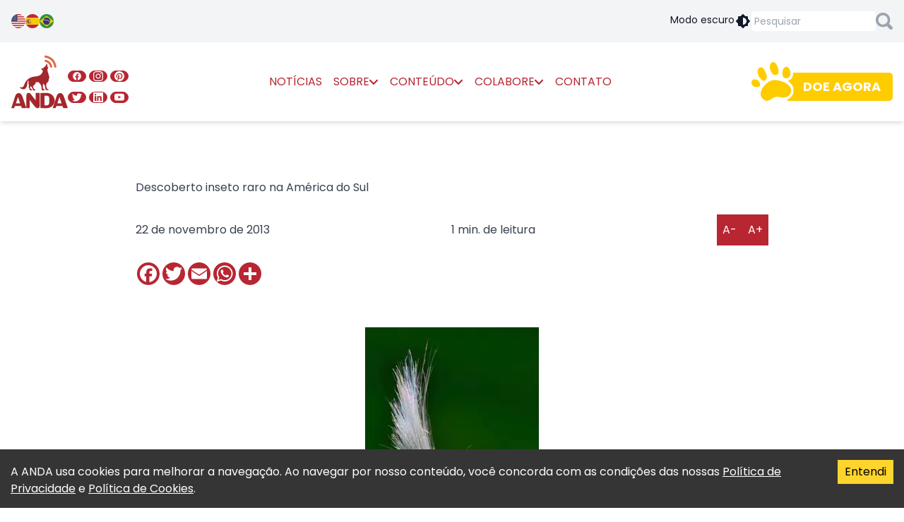

--- FILE ---
content_type: text/html; charset=utf-8
request_url: https://anda.jor.br/descoberto-inseto-raro-na-america-do-sul
body_size: 24946
content:
<!DOCTYPE html><html lang="pt-br"><head><meta charSet="utf-8"/><meta name="viewport" content="width=device-width"/><title>Descoberto inseto raro na América do Sul - ANDA</title><meta name="twitter:card" content="summary_large_image"/><meta name="twitter:site" content="@andanews"/><meta name="description" content="Um raro insecto descoberto numa floresta da América do Sul está a intrigar os cientistas, que não conseguem determinar a sua espécie.
O ser apresenta uma espécie de &quot;cabelos&quot; coloridos que se erguem na parte de trás, e pontos cor-de-laranja espalhados pelo corpo.
A descoberta foi protagonizada por uma equipa de investigadores norte-americanos."/><meta property="og:description" content="Um raro insecto descoberto numa floresta da América do Sul está a intrigar os cientistas, que não conseguem determinar a sua espécie.
O ser apresenta uma espécie de &quot;cabelos&quot; coloridos que se erguem na parte de trás, e pontos cor-de-laranja espalhados pelo corpo.
A descoberta foi protagonizada por uma equipa de investigadores norte-americanos."/><meta property="og:title" content="Descoberto inseto raro na América do Sul - ANDA"/><meta property="og:url" content="https://anda.jor.br/descoberto-inseto-raro-na-america-do-sul"/><meta property="og:image" content="https://images.anda.jor.br/uploads/2013/11/inseto-raro-américa-do-sul.jpg"/><script id="structured-data" type="application/ld+json">[{"@context":"https://schema.org","@type":"WebSite","name":"ANDA - Agência de Notícias de Direitos Animais","url":"https://anda.jor.br","description":"O primeiro portal jornalístico do mundo que atua em prol da garantia e defesa dos direitos dos animais.","potentialAction":{"@type":"SearchAction","target":{"@type":"EntryPoint","urlTemplate":"https://anda.jor.br/busca?q={search_term_string}"},"query-input":"required name=search_term_string"}},{"@context":"https://schema.org","@type":"Organization","name":"ANDA - Agência de Notícias de Direitos Animais","url":"https://anda.jor.br","logo":"https://anda.jor.br/images/anda.svg"},{"@context":"https://schema.org","@type":"NewsArticle","headline":"Descoberto inseto raro na América do Sul - ANDA","image":"https://images.anda.jor.br/uploads/2013/11/inseto-raro-américa-do-sul.jpg","datePublished":"2013-11-22T00:00:00.000Z","dateModified":"2013-11-22T00:00:00.000Z","author":""}]</script><script>
                  var a2a_config = a2a_config || {}
                  a2a_config.locale = "pt-BR"
                  a2a_config.icon_color = '#B82632'
                </script><script defer="" src="https://static.addtoany.com/menu/page.js"></script><script>
                  var fbLoadComments = fbLoadComments || function() {
                    window.FB?.XFBML?.parse(document.getElementById('fb-comments'), function () {
                      document.getElementById('mock-fb-comments')?.classList.add('hidden')
                    })
                  }

                  window.fbAsyncInit = function() {
                    FB.init({ version: 'v14.0' })
                    fbLoadComments()
                  }

                  fbLoadComments()
                </script><meta name="next-head-count" content="14"/><link rel="apple-touch-icon" sizes="180x180" href="/apple-touch-icon.png"/><link rel="icon" type="image/png" sizes="32x32" href="/favicon-32x32.png"/><link rel="icon" type="image/png" sizes="16x16" href="/favicon-16x16.png"/><link rel="manifest" href="/site.webmanifest"/><link rel="preconnect" href="https://fonts.googleapis.com"/><link rel="preconnect" href="https://fonts.gstatic.com" crossorigin="true"/><script defer="" src="https://www.googletagmanager.com/gtag/js?id=G-GRP93DG48N"></script><script>
              window.dataLayer = window.dataLayer || [];
              function gtag(){dataLayer.push(arguments);}
              gtag('js', new Date());
              gtag('config', 'G-GRP93DG48N');
            </script><link rel="preconnect" href="https://fonts.gstatic.com" crossorigin /><link rel="preload" href="/_next/static/css/33ba626a08fd78fb.css" as="style"/><link rel="stylesheet" href="/_next/static/css/33ba626a08fd78fb.css" data-n-g=""/><link rel="preload" href="/_next/static/css/a014099e8b12ecac.css" as="style"/><link rel="stylesheet" href="/_next/static/css/a014099e8b12ecac.css" data-n-p=""/><noscript data-n-css=""></noscript><script defer="" nomodule="" src="/_next/static/chunks/polyfills-0d1b80a048d4787e.js"></script><script src="/_next/static/chunks/webpack-5752944655d749a0.js" defer=""></script><script src="/_next/static/chunks/framework-a87821de553db91d.js" defer=""></script><script src="/_next/static/chunks/main-e08b0b62f4832507.js" defer=""></script><script src="/_next/static/chunks/pages/_app-5c45243e2fb6a181.js" defer=""></script><script src="/_next/static/chunks/409-bc1b991950c0cee2.js" defer=""></script><script src="/_next/static/chunks/55-fc3dce392a5d6e37.js" defer=""></script><script src="/_next/static/chunks/891-4fa3fe3dedfa8926.js" defer=""></script><script src="/_next/static/chunks/pages/%5B...slug%5D-477b33c5b6108902.js" defer=""></script><script src="/_next/static/zBuOXf9EuDat7WK9U-wlE/_buildManifest.js" defer=""></script><script src="/_next/static/zBuOXf9EuDat7WK9U-wlE/_ssgManifest.js" defer=""></script><style data-href="https://fonts.googleapis.com/css2?family=Poppins:ital,wght@0,400;0,700;1,400;1,700&display=swap">@font-face{font-family:'Poppins';font-style:italic;font-weight:400;font-display:swap;src:url(https://fonts.gstatic.com/l/font?kit=pxiGyp8kv8JHgFVrJJLedA&skey=f21d6e783fa43c88&v=v24) format('woff')}@font-face{font-family:'Poppins';font-style:italic;font-weight:700;font-display:swap;src:url(https://fonts.gstatic.com/l/font?kit=pxiDyp8kv8JHgFVrJJLmy15lEw&skey=29c3bd833a54ba8c&v=v24) format('woff')}@font-face{font-family:'Poppins';font-style:normal;font-weight:400;font-display:swap;src:url(https://fonts.gstatic.com/l/font?kit=pxiEyp8kv8JHgFVrFJM&skey=87759fb096548f6d&v=v24) format('woff')}@font-face{font-family:'Poppins';font-style:normal;font-weight:700;font-display:swap;src:url(https://fonts.gstatic.com/l/font?kit=pxiByp8kv8JHgFVrLCz7V1g&skey=cea76fe63715a67a&v=v24) format('woff')}@font-face{font-family:'Poppins';font-style:italic;font-weight:400;font-display:swap;src:url(https://fonts.gstatic.com/s/poppins/v24/pxiGyp8kv8JHgFVrJJLucXtAOvWDSHFF.woff2) format('woff2');unicode-range:U+0900-097F,U+1CD0-1CF9,U+200C-200D,U+20A8,U+20B9,U+20F0,U+25CC,U+A830-A839,U+A8E0-A8FF,U+11B00-11B09}@font-face{font-family:'Poppins';font-style:italic;font-weight:400;font-display:swap;src:url(https://fonts.gstatic.com/s/poppins/v24/pxiGyp8kv8JHgFVrJJLufntAOvWDSHFF.woff2) format('woff2');unicode-range:U+0100-02BA,U+02BD-02C5,U+02C7-02CC,U+02CE-02D7,U+02DD-02FF,U+0304,U+0308,U+0329,U+1D00-1DBF,U+1E00-1E9F,U+1EF2-1EFF,U+2020,U+20A0-20AB,U+20AD-20C0,U+2113,U+2C60-2C7F,U+A720-A7FF}@font-face{font-family:'Poppins';font-style:italic;font-weight:400;font-display:swap;src:url(https://fonts.gstatic.com/s/poppins/v24/pxiGyp8kv8JHgFVrJJLucHtAOvWDSA.woff2) format('woff2');unicode-range:U+0000-00FF,U+0131,U+0152-0153,U+02BB-02BC,U+02C6,U+02DA,U+02DC,U+0304,U+0308,U+0329,U+2000-206F,U+20AC,U+2122,U+2191,U+2193,U+2212,U+2215,U+FEFF,U+FFFD}@font-face{font-family:'Poppins';font-style:italic;font-weight:700;font-display:swap;src:url(https://fonts.gstatic.com/s/poppins/v24/pxiDyp8kv8JHgFVrJJLmy15VFteOYktMqlap.woff2) format('woff2');unicode-range:U+0900-097F,U+1CD0-1CF9,U+200C-200D,U+20A8,U+20B9,U+20F0,U+25CC,U+A830-A839,U+A8E0-A8FF,U+11B00-11B09}@font-face{font-family:'Poppins';font-style:italic;font-weight:700;font-display:swap;src:url(https://fonts.gstatic.com/s/poppins/v24/pxiDyp8kv8JHgFVrJJLmy15VGdeOYktMqlap.woff2) format('woff2');unicode-range:U+0100-02BA,U+02BD-02C5,U+02C7-02CC,U+02CE-02D7,U+02DD-02FF,U+0304,U+0308,U+0329,U+1D00-1DBF,U+1E00-1E9F,U+1EF2-1EFF,U+2020,U+20A0-20AB,U+20AD-20C0,U+2113,U+2C60-2C7F,U+A720-A7FF}@font-face{font-family:'Poppins';font-style:italic;font-weight:700;font-display:swap;src:url(https://fonts.gstatic.com/s/poppins/v24/pxiDyp8kv8JHgFVrJJLmy15VF9eOYktMqg.woff2) format('woff2');unicode-range:U+0000-00FF,U+0131,U+0152-0153,U+02BB-02BC,U+02C6,U+02DA,U+02DC,U+0304,U+0308,U+0329,U+2000-206F,U+20AC,U+2122,U+2191,U+2193,U+2212,U+2215,U+FEFF,U+FFFD}@font-face{font-family:'Poppins';font-style:normal;font-weight:400;font-display:swap;src:url(https://fonts.gstatic.com/s/poppins/v24/pxiEyp8kv8JHgFVrJJbecnFHGPezSQ.woff2) format('woff2');unicode-range:U+0900-097F,U+1CD0-1CF9,U+200C-200D,U+20A8,U+20B9,U+20F0,U+25CC,U+A830-A839,U+A8E0-A8FF,U+11B00-11B09}@font-face{font-family:'Poppins';font-style:normal;font-weight:400;font-display:swap;src:url(https://fonts.gstatic.com/s/poppins/v24/pxiEyp8kv8JHgFVrJJnecnFHGPezSQ.woff2) format('woff2');unicode-range:U+0100-02BA,U+02BD-02C5,U+02C7-02CC,U+02CE-02D7,U+02DD-02FF,U+0304,U+0308,U+0329,U+1D00-1DBF,U+1E00-1E9F,U+1EF2-1EFF,U+2020,U+20A0-20AB,U+20AD-20C0,U+2113,U+2C60-2C7F,U+A720-A7FF}@font-face{font-family:'Poppins';font-style:normal;font-weight:400;font-display:swap;src:url(https://fonts.gstatic.com/s/poppins/v24/pxiEyp8kv8JHgFVrJJfecnFHGPc.woff2) format('woff2');unicode-range:U+0000-00FF,U+0131,U+0152-0153,U+02BB-02BC,U+02C6,U+02DA,U+02DC,U+0304,U+0308,U+0329,U+2000-206F,U+20AC,U+2122,U+2191,U+2193,U+2212,U+2215,U+FEFF,U+FFFD}@font-face{font-family:'Poppins';font-style:normal;font-weight:700;font-display:swap;src:url(https://fonts.gstatic.com/s/poppins/v24/pxiByp8kv8JHgFVrLCz7Z11lFd2JQEl8qw.woff2) format('woff2');unicode-range:U+0900-097F,U+1CD0-1CF9,U+200C-200D,U+20A8,U+20B9,U+20F0,U+25CC,U+A830-A839,U+A8E0-A8FF,U+11B00-11B09}@font-face{font-family:'Poppins';font-style:normal;font-weight:700;font-display:swap;src:url(https://fonts.gstatic.com/s/poppins/v24/pxiByp8kv8JHgFVrLCz7Z1JlFd2JQEl8qw.woff2) format('woff2');unicode-range:U+0100-02BA,U+02BD-02C5,U+02C7-02CC,U+02CE-02D7,U+02DD-02FF,U+0304,U+0308,U+0329,U+1D00-1DBF,U+1E00-1E9F,U+1EF2-1EFF,U+2020,U+20A0-20AB,U+20AD-20C0,U+2113,U+2C60-2C7F,U+A720-A7FF}@font-face{font-family:'Poppins';font-style:normal;font-weight:700;font-display:swap;src:url(https://fonts.gstatic.com/s/poppins/v24/pxiByp8kv8JHgFVrLCz7Z1xlFd2JQEk.woff2) format('woff2');unicode-range:U+0000-00FF,U+0131,U+0152-0153,U+02BB-02BC,U+02C6,U+02DA,U+02DC,U+0304,U+0308,U+0329,U+2000-206F,U+20AC,U+2122,U+2191,U+2193,U+2212,U+2215,U+FEFF,U+FFFD}</style></head><body><noscript><iframe src="https://www.googletagmanager.com/ns.html?id=G-GRP93DG48N"
            height="0" width="0" style="display:none;visibility:hidden"></iframe></noscript><div id="fb-root"></div><div id="__next"><div class="text-gray-900 dark:text-white dark:bg-gray-900"><div class="bg-gray-100 dark:bg-gray-700"><div class="container mx-auto max-w-screen-xl p-4 flex sm:items-center gap-4"><div class="flex gap-4"><a class="block w-5 h-5" href="#" title="English"><span style="box-sizing:border-box;display:block;overflow:hidden;width:initial;height:initial;background:none;opacity:1;border:0;margin:0;padding:0;position:relative"><span style="box-sizing:border-box;display:block;width:initial;height:initial;background:none;opacity:1;border:0;margin:0;padding:0;padding-top:100%"></span><img alt="English" src="[data-uri]" decoding="async" data-nimg="responsive" style="position:absolute;top:0;left:0;bottom:0;right:0;box-sizing:border-box;padding:0;border:none;margin:auto;display:block;width:0;height:0;min-width:100%;max-width:100%;min-height:100%;max-height:100%"/><noscript><img alt="English" sizes="100vw" srcSet="/_next/image?url=%2Fimages%2FUSA.png&amp;w=640&amp;q=75 640w, /_next/image?url=%2Fimages%2FUSA.png&amp;w=750&amp;q=75 750w, /_next/image?url=%2Fimages%2FUSA.png&amp;w=828&amp;q=75 828w, /_next/image?url=%2Fimages%2FUSA.png&amp;w=1080&amp;q=75 1080w, /_next/image?url=%2Fimages%2FUSA.png&amp;w=1200&amp;q=75 1200w, /_next/image?url=%2Fimages%2FUSA.png&amp;w=1920&amp;q=75 1920w, /_next/image?url=%2Fimages%2FUSA.png&amp;w=2048&amp;q=75 2048w, /_next/image?url=%2Fimages%2FUSA.png&amp;w=3840&amp;q=75 3840w" src="/_next/image?url=%2Fimages%2FUSA.png&amp;w=3840&amp;q=75" decoding="async" data-nimg="responsive" style="position:absolute;top:0;left:0;bottom:0;right:0;box-sizing:border-box;padding:0;border:none;margin:auto;display:block;width:0;height:0;min-width:100%;max-width:100%;min-height:100%;max-height:100%" loading="lazy"/></noscript></span></a><a class="block w-5 h-5" href="#" title="Español"><span style="box-sizing:border-box;display:block;overflow:hidden;width:initial;height:initial;background:none;opacity:1;border:0;margin:0;padding:0;position:relative"><span style="box-sizing:border-box;display:block;width:initial;height:initial;background:none;opacity:1;border:0;margin:0;padding:0;padding-top:100%"></span><img alt="Español" src="[data-uri]" decoding="async" data-nimg="responsive" style="position:absolute;top:0;left:0;bottom:0;right:0;box-sizing:border-box;padding:0;border:none;margin:auto;display:block;width:0;height:0;min-width:100%;max-width:100%;min-height:100%;max-height:100%"/><noscript><img alt="Español" sizes="100vw" srcSet="/_next/image?url=%2Fimages%2FSpain.png&amp;w=640&amp;q=75 640w, /_next/image?url=%2Fimages%2FSpain.png&amp;w=750&amp;q=75 750w, /_next/image?url=%2Fimages%2FSpain.png&amp;w=828&amp;q=75 828w, /_next/image?url=%2Fimages%2FSpain.png&amp;w=1080&amp;q=75 1080w, /_next/image?url=%2Fimages%2FSpain.png&amp;w=1200&amp;q=75 1200w, /_next/image?url=%2Fimages%2FSpain.png&amp;w=1920&amp;q=75 1920w, /_next/image?url=%2Fimages%2FSpain.png&amp;w=2048&amp;q=75 2048w, /_next/image?url=%2Fimages%2FSpain.png&amp;w=3840&amp;q=75 3840w" src="/_next/image?url=%2Fimages%2FSpain.png&amp;w=3840&amp;q=75" decoding="async" data-nimg="responsive" style="position:absolute;top:0;left:0;bottom:0;right:0;box-sizing:border-box;padding:0;border:none;margin:auto;display:block;width:0;height:0;min-width:100%;max-width:100%;min-height:100%;max-height:100%" loading="lazy"/></noscript></span></a><a class="block w-5 h-5" href="#" title="Português"><span style="box-sizing:border-box;display:block;overflow:hidden;width:initial;height:initial;background:none;opacity:1;border:0;margin:0;padding:0;position:relative"><span style="box-sizing:border-box;display:block;width:initial;height:initial;background:none;opacity:1;border:0;margin:0;padding:0;padding-top:100%"></span><img alt="Português" src="[data-uri]" decoding="async" data-nimg="responsive" style="position:absolute;top:0;left:0;bottom:0;right:0;box-sizing:border-box;padding:0;border:none;margin:auto;display:block;width:0;height:0;min-width:100%;max-width:100%;min-height:100%;max-height:100%"/><noscript><img alt="Português" sizes="100vw" srcSet="/_next/image?url=%2Fimages%2FBrazil.png&amp;w=640&amp;q=75 640w, /_next/image?url=%2Fimages%2FBrazil.png&amp;w=750&amp;q=75 750w, /_next/image?url=%2Fimages%2FBrazil.png&amp;w=828&amp;q=75 828w, /_next/image?url=%2Fimages%2FBrazil.png&amp;w=1080&amp;q=75 1080w, /_next/image?url=%2Fimages%2FBrazil.png&amp;w=1200&amp;q=75 1200w, /_next/image?url=%2Fimages%2FBrazil.png&amp;w=1920&amp;q=75 1920w, /_next/image?url=%2Fimages%2FBrazil.png&amp;w=2048&amp;q=75 2048w, /_next/image?url=%2Fimages%2FBrazil.png&amp;w=3840&amp;q=75 3840w" src="/_next/image?url=%2Fimages%2FBrazil.png&amp;w=3840&amp;q=75" decoding="async" data-nimg="responsive" style="position:absolute;top:0;left:0;bottom:0;right:0;box-sizing:border-box;padding:0;border:none;margin:auto;display:block;width:0;height:0;min-width:100%;max-width:100%;min-height:100%;max-height:100%" loading="lazy"/></noscript></span></a></div><div class="flex flex-wrap justify-between gap-4 ml-auto items-center"><div class="cursor-pointer text-sm"><div class="flex gap-2 dark:hidden"><span class="hidden sm:inline">Modo escuro</span> <!-- --><svg width="24px" height="24px" viewBox="0 0 24 24" xmlns="http://www.w3.org/2000/svg" fill="currentColor" class="h-6 w-6"><path d="M12.6128994,2.20970461 L12.7071068,2.29289322 L15.415,5 L18,5 C18.5128358,5 18.9355072,5.38604019 18.9932723,5.88337887 L19,6 L19,8.585 L21.7071068,11.2928932 C22.0675907,11.6533772 22.0953203,12.2206082 21.7902954,12.6128994 L21.7071068,12.7071068 L19,15.414 L19,18 C19,18.5128358 18.6139598,18.9355072 18.1166211,18.9932723 L18,19 L15.414,19 L12.7071068,21.7071068 C12.3466228,22.0675907 11.7793918,22.0953203 11.3871006,21.7902954 L11.2928932,21.7071068 L8.585,19 L6,19 C5.48716416,19 5.06449284,18.6139598 5.00672773,18.1166211 L5,18 L5,15.415 L2.29289322,12.7071068 C1.93240926,12.3466228 1.90467972,11.7793918 2.20970461,11.3871006 L2.29289322,11.2928932 L5,8.584 L5,6 C5,5.48716416 5.38604019,5.06449284 5.88337887,5.00672773 L6,5 L8.584,5 L11.2928932,2.29289322 C11.6533772,1.93240926 12.2206082,1.90467972 12.6128994,2.20970461 Z M12,7 L12,17 C14.7614237,17 17,14.7614237 17,12 C17,9.23857625 14.7614237,7 12,7 Z"></path></svg></div><div class="hidden gap-2 dark:flex"><span class="hidden sm:inline">Modo claro</span> <!-- --><svg width="24px" height="24px" viewBox="0 0 24 24" xmlns="http://www.w3.org/2000/svg" fill="currentColor" class="h-6 w-6"><path d="M12.6128994,2.20970461 L12.7071068,2.29289322 L15.415,5 L18,5 C18.5128358,5 18.9355072,5.38604019 18.9932723,5.88337887 L19,6 L19,8.585 L21.7071068,11.2928932 C22.0675907,11.6533772 22.0953203,12.2206082 21.7902954,12.6128994 L21.7071068,12.7071068 L19,15.414 L19,18 C19,18.5128358 18.6139598,18.9355072 18.1166211,18.9932723 L18,19 L15.414,19 L12.7071068,21.7071068 C12.3466228,22.0675907 11.7793918,22.0953203 11.3871006,21.7902954 L11.2928932,21.7071068 L8.585,19 L6,19 C5.48716416,19 5.06449284,18.6139598 5.00672773,18.1166211 L5,18 L5,15.415 L2.29289322,12.7071068 C1.93240926,12.3466228 1.90467972,11.7793918 2.20970461,11.3871006 L2.29289322,11.2928932 L5,8.584 L5,6 C5,5.48716416 5.38604019,5.06449284 5.88337887,5.00672773 L6,5 L8.584,5 L11.2928932,2.29289322 C11.6533772,1.93240926 12.2206082,1.90467972 12.6128994,2.20970461 Z M12,7 L12,17 C14.7614237,17 17,14.7614237 17,12 C17,9.23857625 14.7614237,7 12,7 Z"></path></svg></div></div><form class="flex items-center gap-2"><input class="p-1 rounded text-sm w-32 sm:w-44" type="text" placeholder="Pesquisar"/><svg width="15" height="15" viewBox="0 0 15 15" fill="none" xmlns="http://www.w3.org/2000/svg" class="cursor-pointer h-6 w-6 text-gray-400 hover:text-customRed"><path fill-rule="evenodd" clip-rule="evenodd" d="M14.5626 14.5626C13.9795 15.1458 13.0297 15.1458 12.4465 14.5626L9.69731 11.8134C8.73091 12.4132 7.59789 12.7465 6.3649 12.7465C2.84921 12.7465 0 9.89725 0 6.3649C0 2.83255 2.84921 0 6.3649 0C9.88059 0 12.7465 2.84921 12.7465 6.3649C12.7465 7.58123 12.3966 8.71425 11.8134 9.69731L14.5626 12.4465C15.1458 13.0297 15.1458 13.9795 14.5626 14.5626ZM6.3649 2.24938C4.09886 2.24938 2.24938 4.09886 2.24938 6.3649C2.24938 8.63094 4.09886 10.4971 6.38156 10.4971C8.66426 10.4971 10.5137 8.6476 10.5137 6.3649C10.5137 4.0822 8.6476 2.24938 6.3649 2.24938Z" fill="currentColor"></path></svg></form></div></div></div><header class="top-0 z-50"><div class="bg-white dark:bg-gray-900 shadow-md max-h-screen"><div class="container mx-auto max-w-screen-xl flex flex-wrap items-center gap-4 p-4 lg:gap-2"><svg width="48px" height="48px" viewBox="0 0 48 48" xmlns="http://www.w3.org/2000/svg" class="h-8 w-8 text-customRed cursor-pointer lg:hidden"><path d="M41,14H7a2,2,0,0,1,0-4H41A2,2,0,0,1,41,14Z" fill="currentColor"></path><path d="M41,26H7a2,2,0,0,1,0-4H41A2,2,0,0,1,41,26Z" fill="currentColor"></path><path d="M41,38H7a2,2,0,0,1,0-4H41A2,2,0,0,1,41,38Z" fill="currentColor"></path></svg><div><h1 class="sr-only">ANDA - Agência de Notícias de Direitos Animais</h1><a title="ANDA - Agência de Notícias de Direitos Animais" href="/"><svg xmlns="http://www.w3.org/2000/svg" width="240" height="225" fill-rule="evenodd" clip-rule="evenodd" viewBox="0 0 240 225" class="h-16 w-16 sm:h-20 sm:w-20"><path fill="#DF6846" d="M187.54 51.83c-2.55,0 -4.38,0.57 -5.02,-3.2 -3.46,-21.65 -16.12,-35.02 -37.09,-38.7 -5.37,-0.94 -4.01,-4.23 -4,-7.06 0.09,-4.52 3.46,-2.45 5.46,-2.07 24.98,4.52 40.56,20.91 44.38,46.04 0.55,3.77 0.1,5.75 -3.73,4.99z"></path><path fill="#DF6846" d="M169.77 51.83c-3.19,0.76 -4.47,-0.84 -5.11,-4.14 -2.37,-10.73 -9.02,-17.32 -19.32,-19.49 -5.1,-1.04 -3.83,-4.8 -3.64,-7.53 0.18,-3.39 3.28,-1.79 4.92,-1.51 13.67,1.89 25.52,14.69 27.25,28.81 0.36,3.49 -0.82,4.43 -4.1,3.86z"></path><path fill="#A4272B" d="M152.45 46.94c-0.36,1.79 -0.27,3.86 0.18,3.86 0.28,0 3.37,-4.89 3.37,-4.89 0.64,-0.19 0.64,2.82 0.64,4.8 0,1.03 -0.27,1.98 -0.73,2.92 -4.56,8 -1.37,19.2 3.28,26.83 0.28,0.47 -1.36,-0.09 -1.36,-0.09 0.54,2.07 2.36,6.78 2.91,8.75 0.82,3.02 0.82,6.78 0.09,10.55 0,0 -1.64,-2.73 -1.64,-2.17 0.27,13.56 -3.1,15.35 -6.65,18.46 -7.11,6.12 -3.74,19.49 -1.65,23.44 0.46,0.85 0.37,4.24 5.56,3.86 2.37,-0.19 1.46,2.54 1.1,3.2 -1.1,1.98 -2.19,1.42 -3.65,1.51 -6.11,0.47 -9.02,-0.47 -9.84,-9.04 -0.82,-8.29 -2.55,-13.28 -7.29,-18.64 0,0 -2.64,1.13 -2.55,8.09 0,1.89 -0.28,7.63 0.27,10.36 0.45,2.26 2.28,5.37 3.64,5.27 2.83,-0.18 3.74,-0.09 2.92,3.58 -0.46,2.07 -3.55,1.51 -4.92,1.41 -2.19,-0.18 -4.83,1.13 -6.29,-2.35 -1.18,-3.01 -1.82,-5.93 -1.55,-9.04 0.73,-9.32 -5.1,-15.44 -10.3,-21.56 -2.09,-2.45 -5.92,-2.26 -9.11,-2.26 -6.2,0 -4.83,2.54 -6.11,5.18 -1.64,3.39 -3.73,6.59 -6.83,8.47 -4.01,2.45 -4.19,5.37 -2.37,9.13 1.73,3.49 2.91,7.35 7.11,8.48 1.27,0.38 2,1.22 1.73,2.54 -0.19,1.04 -1.1,1.32 -2.1,1.6 -4.65,1.22 -8.93,-0.47 -9.48,-5.27 -0.73,-6.5 -5.19,-9.42 -8.84,-13.47 -3.55,7.25 -2.09,11.21 4.92,14.5 0.82,0.38 1.37,1.23 1.28,2.17 -0.18,1.6 -1.64,1.88 -2.92,1.98 -2.37,0.18 -4.92,-0.29 -6.65,-2.08 -2,-1.97 -2.19,-4.23 -2.55,-8.28 -0.27,-3.67 -4.19,-3.96 -4.19,-3.96 0,0 1.91,-1.88 2.73,-3.01 0.73,-0.85 0.73,-2.92 0.55,-4.05 -0.18,-1.13 -1.46,-3.48 -1.64,-4.61 -1.19,-6.87 -1.28,-17.14 -0.37,-17.61 -3.37,1.79 -4.92,9.23 -5.1,12.81 -0.18,5.74 -1,11.3 -3.56,16.38 -4.83,9.89 -13.58,12.43 -22.69,6.68 -2.37,-1.5 -5.65,-5.17 -7.93,-7.06 1.82,0.47 2.19,0.85 2.46,0.85 13.03,1.51 14.49,0.66 19.51,-12.43 8.29,-21.75 24.88,-31.26 46.48,-33.14 7.66,-0.66 14.95,-2.26 21.33,-6.78 4.19,-2.91 7.02,-6.96 8.84,-11.86 0.82,-2.07 1.37,-3.01 1.37,-4.71 0.09,-3.39 -0.46,-3.2 -2.28,-4.14 -2.92,-1.6 -5.01,-4.61 -4.92,-5.46 0,0 -1.19,-1.41 7.47,-0.85 2.55,0.19 1.82,-2.82 4.47,-5.08 1.91,-1.7 6.56,-3.77 9.29,-10.08 1.01,-2.35 2.19,-4.89 2.19,-4.89 1.64,0.56 3.01,4.33 3.19,6.12 0.55,1.69 0.27,2.07 -0.82,5.08z"></path><path fill="#A4272B" d="M95.92 212.65c3.66,4.88 11.52,16.78 22.08,10.1 2.27,-1.74 2.38,-6.59 2.78,-11.56l0 -51.68 -17.57 0.15 -0.05 31.17 -16.07 -20.44c-3.66,-4.88 -8.9,-15.67 -19.46,-8.99 -2.27,1.74 -3.26,6.09 -3.67,11.06l0 51.68 13.77 0.06 0.06 -34.62 18.13 23.07z"></path><path fill="#A4272B" d="M181.07 205.42c-10.91,21.96 -31.61,20.05 -57.12,18.3l0 -63.2c25.51,-1.75 46.21,-3.67 57.12,18.3 4.47,8.98 4.47,17.61 0,26.6zm-40.23 7.02c19.43,1.27 20.36,-1.77 20.38,-20.32 -0.02,-18.55 -0.95,-21.59 -20.38,-20.33l0 40.65z"></path><path fill="#A4272B" d="M63.96 224.14l-12.57 -37.03c-3.98,-11.32 -7.19,-27.03 -19.95,-26.75 -13.86,0.3 -15.35,15.87 -19.4,27.38l-12.04 36.37 12.19 -0.07 3.27 -8.55 25.79 -0.04 3.57 8.56 19.14 0.13zm-44.41 -19.85l18.09 0.03 -9.26 -27.22 -8.83 27.19z"></path><path fill="#A4272B" d="M240 224.14l-12.58 -37.03c-3.97,-11.32 -7.18,-27.03 -19.95,-26.75 -13.85,0.3 -15.35,15.87 -19.39,27.38l-12.04 36.37 12.19 -0.07 3.27 -8.55 25.79 -0.04 3.57 8.56 19.14 0.13zm-44.42 -19.85l18.1 0.03 -9.26 -27.22 -8.84 27.19z"></path></svg></a></div><div id="navbar" class="
              transition-opacity duration-300 ease-in-out order-last lg:order-none fixed lg:relative inset-0 z-50 bg-white dark:bg-gray-900 p-4 lg:p-0 flex-1 flex flex-col lg:flex-row lg:mx-auto lg:self-stretch
              opacity-0 translate-y-full lg:opacity-100 lg:translate-y-0
            "><div><svg width="48px" height="48px" viewBox="0 0 48 48" xmlns="http://www.w3.org/2000/svg" class="h-8 w-8 text-customRed cursor-pointer my-4 lg:hidden"><path d="M41,43a2,2,0,0,1-1.41-.59L5.62,8.44A2,2,0,0,1,8.44,5.62L42.38,39.56A2,2,0,0,1,41,43Z" fill="currentColor"></path><path d="M7,43a2,2,0,0,1-1.41-3.41L39.56,5.62a2,2,0,0,1,2.83,2.83L8.44,42.38A2,2,0,0,1,7,43Z" fill="currentColor"></path></svg></div><ul class="
    flex flex-wrap justify-center h-auto mb-4 lg:grid lg:mb-0 lg:max-w-none lg:grid-rows-2 lg:grid-cols-3
    flex-nowrap gap-2 lg:self-end lg:h-14 lg:gap-1
    "><li class="w-full max-w-[4rem]"><a title="Facebook" target="_blank" rel="noreferrer" class="
          border rounded-full aspect-square flex justify-center items-center
          bg-customRed border-customRed text-white
          
        " href="https://www.facebook.com/ANDAnews/"><div class="w-7/12 aspect-square"><svg width="24px" height="24px" viewBox="0 0 24 24" xmlns="http://www.w3.org/2000/svg" class=" w-full h-auto"><path d="M12 2C6.477 2 2 6.477 2 12c0 4.991 3.657 9.128 8.438 9.879V14.89h-2.54V12h2.54V9.797c0-2.506 1.492-3.89 3.777-3.89 1.094 0 2.238.195 2.238.195v2.46h-1.26c-1.243 0-1.63.771-1.63 1.562V12h2.773l-.443 2.89h-2.33v6.989C18.343 21.129 22 16.99 22 12c0-5.523-4.477-10-10-10z" fill="currentColor"></path></svg></div></a></li><li class="w-full max-w-[4rem]"><a title="Instagram" target="_blank" rel="noreferrer" class="
          border rounded-full aspect-square flex justify-center items-center
          bg-customRed border-customRed text-white
          
        " href="https://www.instagram.com/andanews/"><div class="w-7/12 aspect-square"><svg width="24px" height="24px" viewBox="0 0 24 24" role="img" xmlns="http://www.w3.org/2000/svg" class=" w-full h-auto"><title>Instagram icon</title><path d="M12 0C8.74 0 8.333.015 7.053.072 5.775.132 4.905.333 4.14.63c-.789.306-1.459.717-2.126 1.384S.935 3.35.63 4.14C.333 4.905.131 5.775.072 7.053.012 8.333 0 8.74 0 12s.015 3.667.072 4.947c.06 1.277.261 2.148.558 2.913.306.788.717 1.459 1.384 2.126.667.666 1.336 1.079 2.126 1.384.766.296 1.636.499 2.913.558C8.333 23.988 8.74 24 12 24s3.667-.015 4.947-.072c1.277-.06 2.148-.262 2.913-.558.788-.306 1.459-.718 2.126-1.384.666-.667 1.079-1.335 1.384-2.126.296-.765.499-1.636.558-2.913.06-1.28.072-1.687.072-4.947s-.015-3.667-.072-4.947c-.06-1.277-.262-2.149-.558-2.913-.306-.789-.718-1.459-1.384-2.126C21.319 1.347 20.651.935 19.86.63c-.765-.297-1.636-.499-2.913-.558C15.667.012 15.26 0 12 0zm0 2.16c3.203 0 3.585.016 4.85.071 1.17.055 1.805.249 2.227.415.562.217.96.477 1.382.896.419.42.679.819.896 1.381.164.422.36 1.057.413 2.227.057 1.266.07 1.646.07 4.85s-.015 3.585-.074 4.85c-.061 1.17-.256 1.805-.421 2.227-.224.562-.479.96-.899 1.382-.419.419-.824.679-1.38.896-.42.164-1.065.36-2.235.413-1.274.057-1.649.07-4.859.07-3.211 0-3.586-.015-4.859-.074-1.171-.061-1.816-.256-2.236-.421-.569-.224-.96-.479-1.379-.899-.421-.419-.69-.824-.9-1.38-.165-.42-.359-1.065-.42-2.235-.045-1.26-.061-1.649-.061-4.844 0-3.196.016-3.586.061-4.861.061-1.17.255-1.814.42-2.234.21-.57.479-.96.9-1.381.419-.419.81-.689 1.379-.898.42-.166 1.051-.361 2.221-.421 1.275-.045 1.65-.06 4.859-.06l.045.03zm0 3.678c-3.405 0-6.162 2.76-6.162 6.162 0 3.405 2.76 6.162 6.162 6.162 3.405 0 6.162-2.76 6.162-6.162 0-3.405-2.76-6.162-6.162-6.162zM12 16c-2.21 0-4-1.79-4-4s1.79-4 4-4 4 1.79 4 4-1.79 4-4 4zm7.846-10.405c0 .795-.646 1.44-1.44 1.44-.795 0-1.44-.646-1.44-1.44 0-.794.646-1.439 1.44-1.439.793-.001 1.44.645 1.44 1.439z" fill="currentColor"></path></svg></div></a></li><li class="w-full max-w-[4rem]"><a title="Pinterest" target="_blank" rel="noreferrer" class="
          border rounded-full aspect-square flex justify-center items-center
          bg-customRed border-customRed text-white
          
        " href="https://br.pinterest.com/andanews/"><div class="w-7/12 aspect-square"><svg width="24px" height="24px" viewBox="0 0 32 32" xmlns="http://www.w3.org/2000/svg" class=" w-full h-auto"><path d="M16.021 0c-8.828 0-15.984 7.156-15.984 15.984 0 6.771 4.214 12.552 10.161 14.88-0.141-1.266-0.266-3.203 0.052-4.583 0.292-1.25 1.875-7.943 1.875-7.943s-0.479-0.964-0.479-2.375c0-2.219 1.292-3.88 2.891-3.88 1.365 0 2.026 1.021 2.026 2.25 0 1.37-0.87 3.422-1.323 5.323-0.38 1.589 0.797 2.885 2.365 2.885 2.839 0 5.026-2.995 5.026-7.318 0-3.813-2.75-6.49-6.677-6.49-4.547 0-7.214 3.417-7.214 6.932 0 1.375 0.526 2.854 1.188 3.651 0.13 0.161 0.146 0.302 0.109 0.464-0.12 0.5-0.391 1.599-0.443 1.818-0.073 0.297-0.229 0.359-0.536 0.219-1.99-0.922-3.245-3.839-3.245-6.193 0-5.036 3.667-9.672 10.563-9.672 5.542 0 9.854 3.958 9.854 9.229 0 5.516-3.474 9.953-8.307 9.953-1.62 0-3.141-0.839-3.677-1.839l-1 3.797c-0.359 1.391-1.339 3.135-2 4.193 1.5 0.458 3.078 0.714 4.734 0.714 8.813 0 15.979-7.151 15.979-15.984 0-8.828-7.167-15.979-15.979-15.979z" fill="currentColor"></path></svg></div></a></li><li class="w-full max-w-[4rem]"><a title="Twitter" target="_blank" rel="noreferrer" class="
          border rounded-full aspect-square flex justify-center items-center
          bg-customRed border-customRed text-white
          
        " href="https://twitter.com/andanews"><div class="w-7/12 aspect-square"><svg width="24px" height="24px" viewBox="0 0 32 32" xmlns="http://www.w3.org/2000/svg" class=" w-full h-auto"><path d="M31.937 6.093c-1.177 0.516-2.437 0.871-3.765 1.032 1.355-0.813 2.391-2.099 2.885-3.631-1.271 0.74-2.677 1.276-4.172 1.579-1.192-1.276-2.896-2.079-4.787-2.079-3.625 0-6.563 2.937-6.563 6.557 0 0.521 0.063 1.021 0.172 1.495-5.453-0.255-10.287-2.875-13.52-6.833-0.568 0.964-0.891 2.084-0.891 3.303 0 2.281 1.161 4.281 2.916 5.457-1.073-0.031-2.083-0.328-2.968-0.817v0.079c0 3.181 2.26 5.833 5.26 6.437-0.547 0.145-1.131 0.229-1.724 0.229-0.421 0-0.823-0.041-1.224-0.115 0.844 2.604 3.26 4.5 6.14 4.557-2.239 1.755-5.077 2.801-8.135 2.801-0.521 0-1.041-0.025-1.563-0.088 2.917 1.86 6.36 2.948 10.079 2.948 12.067 0 18.661-9.995 18.661-18.651 0-0.276 0-0.557-0.021-0.839 1.287-0.917 2.401-2.079 3.281-3.396z" fill="currentColor"></path></svg></div></a></li><li class="w-full max-w-[4rem]"><a title="LinkedIn" target="_blank" rel="noreferrer" class="
          border rounded-full aspect-square flex justify-center items-center
          bg-customRed border-customRed text-white
          
        " href="https://www.linkedin.com/company/andanews/"><div class="w-7/12 aspect-square"><svg width="24px" height="24px" viewBox="0 0 24 24" role="img" xmlns="http://www.w3.org/2000/svg" class=" w-full h-auto"><path d="M20.447 20.452h-3.554v-5.569c0-1.328-.027-3.037-1.852-3.037-1.853 0-2.136 1.445-2.136 2.939v5.667H9.351V9h3.414v1.561h.046c.477-.9 1.637-1.85 3.37-1.85 3.601 0 4.267 2.37 4.267 5.455v6.286zM5.337 7.433a2.062 2.062 0 0 1-2.063-2.065 2.064 2.064 0 1 1 2.063 2.065zm1.782 13.019H3.555V9h3.564v11.452zM22.225 0H1.771C.792 0 0 .774 0 1.729v20.542C0 23.227.792 24 1.771 24h20.451C23.2 24 24 23.227 24 22.271V1.729C24 .774 23.2 0 22.222 0h.003z" fill="currentColor"></path></svg></div></a></li><li class="w-full max-w-[4rem]"><a title="YouTube" target="_blank" rel="noreferrer" class="
          border rounded-full aspect-square flex justify-center items-center
          bg-customRed border-customRed text-white
          
        " href="https://www.youtube.com/user/ANDAnews"><div class="w-7/12 aspect-square"><svg width="24px" height="24px" viewBox="0 0 16 16" xmlns="http://www.w3.org/2000/svg" fill="currentColor" class=" w-full h-auto"><path d="M8.051 1.999h.089c.822.003 4.987.033 6.11.335a2.01 2.01 0 0 1 1.415 1.42c.101.38.172.883.22 1.402l.01.104.022.26.008.104c.065.914.073 1.77.074 1.957v.075c-.001.194-.01 1.108-.082 2.06l-.008.105-.009.104c-.05.572-.124 1.14-.235 1.558a2.007 2.007 0 0 1-1.415 1.42c-1.16.312-5.569.334-6.18.335h-.142c-.309 0-1.587-.006-2.927-.052l-.17-.006-.087-.004-.171-.007-.171-.007c-1.11-.049-2.167-.128-2.654-.26a2.007 2.007 0 0 1-1.415-1.419c-.111-.417-.185-.986-.235-1.558L.09 9.82l-.008-.104A31.4 31.4 0 0 1 0 7.68v-.123c.002-.215.01-.958.064-1.778l.007-.103.003-.052.008-.104.022-.26.01-.104c.048-.519.119-1.023.22-1.402a2.007 2.007 0 0 1 1.415-1.42c.487-.13 1.544-.21 2.654-.26l.17-.007.172-.006.086-.003.171-.007A99.788 99.788 0 0 1 7.858 2h.193zM6.4 5.209v4.818l4.157-2.408L6.4 5.209z" fill="currentColor"></path></svg></div></a></li></ul><div class="overflow-y-hidden lg:self-center lg:mx-auto"><div class="overflow-y-auto h-full"><div class="
      bg-white dark:bg-gray-900
       
      
      text-customRed uppercase
    "><ul class="
        flex flex-col lg:flex-row lg:gap-1 xl:gap-4 
        
      "><li class="flex flex-col"><a class="p-2 flex items-center gap-1" href="https://anda.jor.br/category/noticias/"><span class="flex-1">Notícias</span></a></li><li class="flex flex-col"><a class="p-2 flex items-center gap-1" href="/descoberto-inseto-raro-na-america-do-sul#"><span class="flex-1">Sobre</span><svg width="13" height="8" viewBox="0 0 13 8" fill="none" xmlns="http://www.w3.org/2000/svg" class="h-2 w-fit transition-transform duration-300 ease-in-out "><path d="M10.2877 1.09052C10.3798 0.99212 10.4899 0.913634 10.6117 0.859642C10.7335 0.805649 10.8645 0.777228 10.9971 0.77604C11.1296 0.774851 11.2611 0.800918 11.3838 0.852719C11.5064 0.90452 11.6179 0.981017 11.7116 1.07775C11.8054 1.17448 11.8795 1.2895 11.9297 1.41611C11.9799 1.54272 12.0051 1.67838 12.004 1.81518C12.0028 1.95197 11.9753 2.08715 11.923 2.21285C11.8707 2.33854 11.7946 2.45222 11.6993 2.54725L6.70781 7.69836C6.5206 7.8915 6.26672 8 6.00201 8C5.7373 8 5.48343 7.8915 5.29622 7.69836L0.304766 2.54725C0.209419 2.45222 0.133367 2.33854 0.0810479 2.21285C0.0287284 2.08715 0.00118928 1.95197 3.74306e-05 1.81518C-0.00111442 1.67838 0.0241438 1.54273 0.0743388 1.41611C0.124534 1.2895 0.19866 1.17448 0.292392 1.07775C0.386124 0.981017 0.497586 0.90452 0.620272 0.852719C0.742958 0.800919 0.874413 0.774852 1.00697 0.776041C1.13952 0.777229 1.27051 0.805649 1.39231 0.859642C1.5141 0.913635 1.62426 0.99212 1.71635 1.09052L6.00201 5.51326L10.2877 1.09052Z" fill="currentColor"></path></svg></a><div class="
      bg-white dark:bg-gray-900
      hidden 
      ml-8 lg:ml-0 lg:fixed
      lg:mt-10 text-gray-900 dark:text-white dark:bg-gray-800 normal-case
    "><ul class="
        flex flex-col lg:flex-row lg:gap-1 xl:gap-4 
        lg:flex-col lg:shadow-lg xl:gap-1
      "><li class="flex flex-col"><a class="p-2 flex items-center gap-1" href="https://anda.jor.br/sobre-a-anda/"><span class="flex-1">Apresentação</span></a></li><li class="flex flex-col"><a class="p-2 flex items-center gap-1" href="https://anda.jor.br/equipe-anda/"><span class="flex-1">Equipe ANDA</span></a></li><li class="flex flex-col"><a class="p-2 flex items-center gap-1" href="https://anda.jor.br/advocacy/"><span class="flex-1">Advocacy</span></a></li><li class="flex flex-col"><a class="p-2 flex items-center gap-1" href="https://anda.jor.br/responsabilidade-e-consciencia-ambiental/"><span class="flex-1">Responsabilidade e Consciência Ambiental</span></a></li><li class="flex flex-col"><a class="p-2 flex items-center gap-1" href="https://anda.jor.br/governanca-e-transparencia/"><span class="flex-1">Governança e Transparência</span></a></li><li class="flex flex-col"><a class="p-2 flex items-center gap-1" href="https://anda.jor.br/depoimentos/"><span class="flex-1">Depoimentos</span></a></li><li class="flex flex-col"><a class="p-2 flex items-center gap-1" href="https://anda.jor.br/parceiros/"><span class="flex-1">Parceiros</span></a></li></ul></div></li><li class="flex flex-col"><a class="p-2 flex items-center gap-1" href="/descoberto-inseto-raro-na-america-do-sul#"><span class="flex-1">Conteúdo</span><svg width="13" height="8" viewBox="0 0 13 8" fill="none" xmlns="http://www.w3.org/2000/svg" class="h-2 w-fit transition-transform duration-300 ease-in-out "><path d="M10.2877 1.09052C10.3798 0.99212 10.4899 0.913634 10.6117 0.859642C10.7335 0.805649 10.8645 0.777228 10.9971 0.77604C11.1296 0.774851 11.2611 0.800918 11.3838 0.852719C11.5064 0.90452 11.6179 0.981017 11.7116 1.07775C11.8054 1.17448 11.8795 1.2895 11.9297 1.41611C11.9799 1.54272 12.0051 1.67838 12.004 1.81518C12.0028 1.95197 11.9753 2.08715 11.923 2.21285C11.8707 2.33854 11.7946 2.45222 11.6993 2.54725L6.70781 7.69836C6.5206 7.8915 6.26672 8 6.00201 8C5.7373 8 5.48343 7.8915 5.29622 7.69836L0.304766 2.54725C0.209419 2.45222 0.133367 2.33854 0.0810479 2.21285C0.0287284 2.08715 0.00118928 1.95197 3.74306e-05 1.81518C-0.00111442 1.67838 0.0241438 1.54273 0.0743388 1.41611C0.124534 1.2895 0.19866 1.17448 0.292392 1.07775C0.386124 0.981017 0.497586 0.90452 0.620272 0.852719C0.742958 0.800919 0.874413 0.774852 1.00697 0.776041C1.13952 0.777229 1.27051 0.805649 1.39231 0.859642C1.5141 0.913635 1.62426 0.99212 1.71635 1.09052L6.00201 5.51326L10.2877 1.09052Z" fill="currentColor"></path></svg></a><div class="
      bg-white dark:bg-gray-900
      hidden 
      ml-8 lg:ml-0 lg:fixed
      lg:mt-10 text-gray-900 dark:text-white dark:bg-gray-800 normal-case
    "><ul class="
        flex flex-col lg:flex-row lg:gap-1 xl:gap-4 
        lg:flex-col lg:shadow-lg xl:gap-1
      "><li class="flex flex-col"><a class="p-2 flex items-center gap-1" href="https://anda.jor.br/category/artigos/"><span class="flex-1">Artigos</span></a></li><li class="flex flex-col"><a class="p-2 flex items-center gap-1" href="https://anda.jor.br/aviso-legal/"><span class="flex-1">Aviso Legal</span></a></li><li class="flex flex-col"><a class="p-2 flex items-center gap-1" href="https://anda.jor.br/category/cameras-na-natureza/"><span class="flex-1">Câmeras na Natureza</span></a></li><li class="flex flex-col"><a class="p-2 flex items-center gap-1" href="https://anda.jor.br/category/de-olho-no-planeta/"><span class="flex-1">De olho no planeta</span></a></li><li class="flex flex-col"><a class="p-2 flex items-center gap-1" href="https://anda.jor.br/category/entrevistas/"><span class="flex-1">Entrevistas</span></a></li><li class="flex flex-col"><a class="p-2 flex items-center gap-1" href="https://anda.jor.br/glossario/"><span class="flex-1">Glossário</span></a></li><li class="flex flex-col"><a class="p-2 flex items-center gap-1" href="https://anda.jor.br/category/historias-felizes/"><span class="flex-1">Histórias Felizes</span></a></li><li class="flex flex-col"><a class="p-2 flex items-center gap-1" href="/category/tv-anda"><span class="flex-1">TV ANDA</span></a></li><li class="flex flex-col"><a class="p-2 flex items-center gap-1" href="https://anda.jor.br/category/voce-e-o-reporter/"><span class="flex-1">Você é o Repórter</span></a></li><li class="flex flex-col"><a class="p-2 flex items-center gap-1" href="https://anda.jor.br/category/receitas-veganas/"><span class="flex-1">Receitas Veganas</span></a></li></ul></div></li><li class="flex flex-col"><a class="p-2 flex items-center gap-1" href="/descoberto-inseto-raro-na-america-do-sul#"><span class="flex-1">Colabore</span><svg width="13" height="8" viewBox="0 0 13 8" fill="none" xmlns="http://www.w3.org/2000/svg" class="h-2 w-fit transition-transform duration-300 ease-in-out "><path d="M10.2877 1.09052C10.3798 0.99212 10.4899 0.913634 10.6117 0.859642C10.7335 0.805649 10.8645 0.777228 10.9971 0.77604C11.1296 0.774851 11.2611 0.800918 11.3838 0.852719C11.5064 0.90452 11.6179 0.981017 11.7116 1.07775C11.8054 1.17448 11.8795 1.2895 11.9297 1.41611C11.9799 1.54272 12.0051 1.67838 12.004 1.81518C12.0028 1.95197 11.9753 2.08715 11.923 2.21285C11.8707 2.33854 11.7946 2.45222 11.6993 2.54725L6.70781 7.69836C6.5206 7.8915 6.26672 8 6.00201 8C5.7373 8 5.48343 7.8915 5.29622 7.69836L0.304766 2.54725C0.209419 2.45222 0.133367 2.33854 0.0810479 2.21285C0.0287284 2.08715 0.00118928 1.95197 3.74306e-05 1.81518C-0.00111442 1.67838 0.0241438 1.54273 0.0743388 1.41611C0.124534 1.2895 0.19866 1.17448 0.292392 1.07775C0.386124 0.981017 0.497586 0.90452 0.620272 0.852719C0.742958 0.800919 0.874413 0.774852 1.00697 0.776041C1.13952 0.777229 1.27051 0.805649 1.39231 0.859642C1.5141 0.913635 1.62426 0.99212 1.71635 1.09052L6.00201 5.51326L10.2877 1.09052Z" fill="currentColor"></path></svg></a><div class="
      bg-white dark:bg-gray-900
      hidden 
      ml-8 lg:ml-0 lg:fixed
      lg:mt-10 text-gray-900 dark:text-white dark:bg-gray-800 normal-case
    "><ul class="
        flex flex-col lg:flex-row lg:gap-1 xl:gap-4 
        lg:flex-col lg:shadow-lg xl:gap-1
      "><li class="flex flex-col"><a class="p-2 flex items-center gap-1" href="https://anda.jor.br/doacao/"><span class="flex-1">Doação</span></a></li><li class="flex flex-col"><a class="p-2 flex items-center gap-1" href="https://anda.transforme.tech/doeagora"><span class="flex-1">Defensores da ANDA</span></a></li><li class="flex flex-col"><a class="p-2 flex items-center gap-1" href="https://anda.jor.br/voluntariado/"><span class="flex-1">Voluntariado</span></a></li><li class="flex flex-col"><a class="p-2 flex items-center gap-1" href="https://anda.jor.br/selo-anda/"><span class="flex-1">Selo ANDA</span></a></li><li class="flex flex-col"><a class="p-2 flex items-center gap-1" href="https://anda.jor.br/trabalhe-na-anda/"><span class="flex-1">Trabalhe na ANDA</span></a></li></ul></div></li><li class="flex flex-col"><a class="p-2 flex items-center gap-1" href="https://anda.jor.br/contato/"><span class="flex-1">Contato</span></a></li></ul></div></div></div></div><a href="https://anda.transforme.tech/doeagora/tipo/1" target="_blank" rel="noreferrer" class="block ml-auto sm:mr-0 relative"><svg width="200" height="56" viewBox="0 0 200 56" fill="none" xmlns="http://www.w3.org/2000/svg" class="h-12 sm:h-auto w-auto"><path d="M58.9001 15.0175H195C197.8 15.0175 200 17.2175 200 20.0175V50.0175C200 52.8175 197.8 55.0175 195 55.0175H51.1C51.1 55.0175 49.7001 54.0175 51.9001 52.6175C53.5001 51.6175 55.6001 50.2175 56.7001 48.7175C58.6001 46.2175 59.9001 44.8175 59.4001 37.8175C59.0001 31.9175 53.2001 28.1175 53.2001 28.1175C53.2001 28.1175 50.6001 26.4175 52.9001 25.9175C57.8001 24.9175 59.3001 18.4175 58.9001 15.0175Z" fill="#FFCC00"></path><path d="M26.9 26.7175C17 31.2175 6.70004 45.9175 17.6 53.4175C23.1 57.2175 26.7 53.1175 31.5 50.5175C37.3 47.3175 41.2 51.3175 47.1 50.1175C51.1 49.3175 54.5 47.3175 55.8 43.3175C59.5 31.5175 40.3 24.8175 31.6 25.5175C30.1 25.6175 28.5 26.0175 26.9 26.7175Z" fill="#FFCC00"></path><path d="M2.80004 34.3175C0.60004 32.8175 -0.59996 29.8175 0.30004 27.3175C2.00004 23.0175 6.80004 24.0175 9.50004 26.4175C10.8 27.5175 11.9 28.9175 12.3 30.6175C12.7 32.3175 12 34.2175 10.4 34.9175C10.4 34.9175 5.00004 35.8175 2.80004 34.3175Z" fill="#FFCC00"></path><path d="M9.40005 17.8175C8.80005 15.6175 8.40005 13.3175 9.00005 11.1175C9.70005 8.91753 11.8001 7.11753 14.1001 7.51753C16.1001 7.81753 17.4001 9.61753 18.4001 11.3175C19.4001 13.0175 20.2001 14.8175 20.9001 16.7175C21.6001 18.7175 22.2001 21.0175 21.5001 23.0175C18.6001 31.8175 10.5001 22.0175 9.40005 17.8175Z" fill="#FFCC00"></path><path d="M31.7001 18.3175C28.4001 15.8175 26.3001 11.9175 26.0001 7.81752C25.9001 5.61752 26.3001 3.31752 27.7001 1.61752C34.0001 -5.28248 40.8001 11.8175 37.6001 16.8175C36.3001 18.9175 31.7001 18.3175 31.7001 18.3175Z" fill="#FFCC00"></path><path d="M45.4001 21.5175C42.8001 18.6175 43.4001 12.2175 45.4001 9.21752C46.3001 7.91752 47.6001 6.71752 49.2001 6.61752C51.4001 6.51752 53.2001 8.51752 54.1001 10.5175C56.1001 14.7175 56.1001 21.7175 50.3001 22.9175C48.0001 23.3175 46.5001 22.7175 45.4001 21.5175Z" fill="#FFCC00"></path></svg><span class="absolute uppercase font-bold text-lg text-white top-1/2 left-1/2 -translate-x-1/4 -translate-y-1/4 w-max">Doe agora</span></a></div></div></header><div><div class="container mx-auto px-4 py-8 max-w-screen-xl grid grid-cols-1 lg:grid-cols-5 gap-8 lg:py-20"><div class="
                flex flex-col gap-20
                lg:col-span-5
              "><div class="
          flex flex-col mx-auto w-full max-w-4xl
          
        "><div class="prose prose-a:text-customRed prose-a:no-underline hover:prose-a:underline dark:prose-invert max-w-none" style="font-size:1rem"><p class="text-customRed"></p><h1>Descoberto inseto raro na América do Sul</h1><div class="flex flex-col gap-4 md:flex-row md:gap-8 justify-between items-center my-6"><div>22 de novembro de 2013</div><div>1<!-- --> min. de leitura<!-- --></div><div class="flex gap-1"><div class="cursor-pointer p-2 text-white bg-customRed grid aspect-square place-items-center">A-</div><div class="cursor-pointer p-2 text-white bg-customRed grid aspect-square place-items-center">A+</div></div></div><div class="a2a_kit a2a_kit_size_32 a2a_default_style w-fit mx-auto md:mx-0"><a class="a2a_button_facebook"></a><a class="a2a_button_twitter"></a><a class="a2a_button_email"></a><a class="a2a_button_whatsapp"></a><a class="a2a_dd" href="https://www.addtoany.com/share"></a></div><main class="my-8 break-words"><p> </p>
<!-- --><figure class="max-w-full w-fit wp-caption aligncenter"><a href="https://images.anda.jor.br/uploads/2013/11/inseto-raro-américa-do-sul.jpg"><span style="box-sizing:border-box;display:inline-block;overflow:hidden;width:initial;height:initial;background:none;opacity:1;border:0;margin:0;padding:0;position:relative;max-width:100%"><span style="box-sizing:border-box;display:block;width:initial;height:initial;background:none;opacity:1;border:0;margin:0;padding:0;max-width:100%"><img style="display:block;max-width:100%;width:initial;height:initial;background:none;opacity:1;border:0;margin:0;padding:0" alt="" aria-hidden="true" src="data:image/svg+xml,%3csvg%20xmlns=%27http://www.w3.org/2000/svg%27%20version=%271.1%27%20width=%27475%27%20height=%27356%27/%3e"/></span><img alt="(Foto: Divulgação)" src="[data-uri]" decoding="async" data-nimg="intrinsic" class="bg-gray-200 bg-center bg-no-repeat animate-tw-pulse" style="position:absolute;top:0;left:0;bottom:0;right:0;box-sizing:border-box;padding:0;border:none;margin:auto;display:block;width:0;height:0;min-width:100%;max-width:100%;min-height:100%;max-height:100%"/><noscript><img alt="(Foto: Divulgação)" srcSet="/_next/image?url=https%3A%2F%2Fimages.anda.jor.br%2Fuploads%2F2013%2F11%2Finseto-raro-am%C3%A9rica-do-sul.jpg&amp;w=640&amp;q=75 1x, /_next/image?url=https%3A%2F%2Fimages.anda.jor.br%2Fuploads%2F2013%2F11%2Finseto-raro-am%C3%A9rica-do-sul.jpg&amp;w=1080&amp;q=75 2x" src="/_next/image?url=https%3A%2F%2Fimages.anda.jor.br%2Fuploads%2F2013%2F11%2Finseto-raro-am%C3%A9rica-do-sul.jpg&amp;w=1080&amp;q=75" decoding="async" data-nimg="intrinsic" style="position:absolute;top:0;left:0;bottom:0;right:0;box-sizing:border-box;padding:0;border:none;margin:auto;display:block;width:0;height:0;min-width:100%;max-width:100%;min-height:100%;max-height:100%" class="bg-gray-200 bg-center bg-no-repeat animate-tw-pulse" loading="lazy"/></noscript></span></a><figcaption id="caption-attachment-387941" class="wp-caption-text">(Foto: Divulgação)</figcaption></figure>
<!-- --><p>Um raro insecto descoberto numa floresta da América do Sul está a intrigar os cientistas, que não conseguem determinar a sua espécie.</p>
<!-- --><p>O ser apresenta uma espécie de “cabelos” coloridos que se erguem na parte de trás, e pontos cor-de-laranja espalhados pelo corpo.</p>
<!-- --><p>A descoberta foi protagonizada por uma equipa de investigadores norte-americanos.</p>
<!-- --><p>“Passei horas a vasculhar gavetas de espécimes de ninfas [forma imatura de alguns insectos] para comparar e o máximo que consegui foi afunilar a busca de 16 para quatro [espécies]”, explicou o doutor Trond Larsen, da Universidade de Princeton, citado pela imprensa britânica.</p>
<!-- --><p><em>*Esta notícia foi, originalmente, escrita em português europeu e foi mantida em seus padrões linguísticos e ortográficos, em respeito a nossos leitores.</em></p>
<!-- --><p><em>Fonte: <!-- --><a href="http://diariodigital.sapo.pt/news.asp?id_news=669595" target="_blank" rel="noopener noreferrer">Diário Digital</a></em></p>
<!-- --></main></div><ul class="flex flex-wrap gap-2 mb-8"><li><a class="block p-2 rounded uppercase text-xs bg-gray-100 hover:bg-gray-200 text-customRed" href="/tag/inseto">inseto</a></li><li><a class="block p-2 rounded uppercase text-xs bg-gray-100 hover:bg-gray-200 text-customRed" href="/tag/america-do-sul">América do Sul</a></li><li><a class="block p-2 rounded uppercase text-xs bg-gray-100 hover:bg-gray-200 text-customRed" href="/tag/raro">raro</a></li></ul><div class="flex flex-col gap-8"><section id="cta_bottom"><a href="https://anda.transforme.tech/doeagora/tipo/1" target="_blank" rel="noreferrer" class="w-full p-8 bg-customYellow text-gray-900 grid grid-cols-1 md:grid-cols-4 gap-8"><svg width="168" height="107" viewBox="0 0 168 107" fill="none" xmlns="http://www.w3.org/2000/svg" class="self-start w-44 sm:w-full sm:max-w-xs mx-auto h-auto"><path d="M126.347 72.8926H124.959C124.959 70.81 126.486 69.5604 128.43 69.4216L128.707 69.3521C130.651 69.491 132.179 70.81 132.179 72.8926H130.79C130.79 71.5042 129.818 70.7406 128.569 70.6712C127.319 70.7406 126.347 71.5042 126.347 72.8926Z" fill="white"></path><path d="M140.232 72.8926H138.843C138.843 70.81 140.37 69.5604 142.314 69.4216L142.592 69.3521C144.536 69.491 146.063 70.81 146.063 72.8926H144.675C144.675 71.5042 143.703 70.7406 142.453 70.6712C141.203 70.7406 140.232 71.5042 140.232 72.8926Z" fill="white"></path><path d="M161.752 67.3389H155.504C153.56 67.3389 151.825 68.2414 150.644 69.6992V65.2563H121.487V69.6992C120.307 68.3108 118.572 67.3389 116.628 67.3389H110.38C106.909 67.3389 104.132 70.1158 104.132 73.5868V86.0827C104.132 89.5538 106.909 92.3306 110.38 92.3306H116.628C118.572 92.3306 120.307 91.4282 121.487 89.9703V93.7191H131.901V106.909H140.231V93.7191H150.644V89.9703C151.825 91.3587 153.56 92.3306 155.504 92.3306H161.752C165.223 92.3306 168 89.5538 168 86.0827V73.5868C168 70.1158 165.223 67.3389 161.752 67.3389ZM121.487 86.0827C121.487 88.7901 119.335 90.9422 116.628 90.9422H110.38C107.673 90.9422 105.521 88.7901 105.521 86.0827V73.5868C105.521 70.8794 107.673 68.7273 110.38 68.7273H116.628C119.335 68.7273 121.487 70.8794 121.487 73.5868V86.0827ZM138.843 95.1075H136.76V96.4959H138.843V105.521H133.289V92.3306H135.372V90.9422H133.289V84.0001H135.372V82.6116H133.289V80.529H138.843V86.7769H136.76V88.1654H138.843V95.1075ZM149.256 92.3306H140.231V79.1406H131.901V92.3306H122.876V66.6447H149.256V92.3306ZM166.611 86.0827C166.611 88.7901 164.459 90.9422 161.752 90.9422H155.504C152.797 90.9422 150.644 88.7901 150.644 86.0827V73.5868C150.644 70.8794 152.797 68.7273 155.504 68.7273H161.752C164.459 68.7273 166.611 70.8794 166.611 73.5868V86.0827Z" fill="white"></path><path d="M59.0355 64.5619V65.0479L59.1744 64.8396C59.3132 64.6314 59.5215 64.5619 59.7297 64.5619H59.0355ZM88.1926 64.5619C88.4008 64.5619 88.6091 64.6314 88.7479 64.8396L88.8868 65.0479V64.5619H88.1926Z" fill="white"></path><path d="M95.69 74.6281L88.8867 65.0479L88.7478 64.8396C88.609 64.6314 88.4007 64.5619 88.1925 64.5619H59.7296C59.5214 64.5619 59.3131 64.6314 59.1743 64.8396L59.0354 65.0479L52.2321 74.6281C52.0933 74.7669 52.0239 74.9752 52.0933 75.1834C52.1627 75.3917 52.3015 75.5305 52.4404 75.6694L59.0354 79.2099V93.0248H88.8867V79.2099L95.4817 75.6694C95.69 75.6 95.7594 75.3917 95.8288 75.1834C95.8982 74.9752 95.8288 74.7669 95.69 74.6281ZM59.0354 77.6132L53.8288 74.7669L59.0354 67.4082V77.6132ZM80.5561 91.6363H68.0602V84.6942C68.0602 81.9867 70.2123 79.8347 72.9197 79.8347H75.6966C78.404 79.8347 80.5561 81.9867 80.5561 84.6942V91.6363ZM87.4982 91.6363H81.9445V84.6942C81.9445 81.2231 79.1677 78.4462 75.6966 78.4462H72.9197C69.4487 78.4462 66.6718 81.2231 66.6718 84.6942V91.6363H60.4239V65.9504H87.4982V91.6363ZM88.8867 77.6132V67.4082L94.0933 74.7669L88.8867 77.6132Z" fill="white"></path><path d="M74.3081 83.8612C75.0749 83.8612 75.6965 83.2396 75.6965 82.4728C75.6965 81.706 75.0749 81.0844 74.3081 81.0844C73.5413 81.0844 72.9197 81.706 72.9197 82.4728C72.9197 83.2396 73.5413 83.8612 74.3081 83.8612Z" fill="white"></path><path d="M65.2834 75.6693H63.895C63.895 73.5867 65.4223 72.3371 67.3661 72.1982L67.6438 72.1288C69.5876 72.2677 71.1149 73.5867 71.1149 75.6693H69.7264C69.7264 74.2809 68.7545 73.5173 67.5049 73.4478C66.2554 73.5173 65.2834 74.2809 65.2834 75.6693Z" fill="white"></path><path d="M79.1678 75.6693H77.7794C77.7794 73.5867 79.3067 72.3371 81.2505 72.1982L81.5282 72.1288C83.472 72.2677 84.9993 73.5867 84.9993 75.6693H83.6108C83.6108 74.2809 82.6389 73.5173 81.3893 73.4478C80.1398 73.5173 79.1678 74.2809 79.1678 75.6693Z" fill="white"></path><path d="M8.95551 75.3223H7.56708C7.56708 73.2397 9.09435 71.9901 11.0382 71.8513L11.3158 71.7818C13.2596 71.9207 14.7869 73.2397 14.7869 75.3223H13.3985C13.3985 73.9339 12.4266 73.1703 11.177 73.1009C9.92741 73.1703 8.95551 73.9339 8.95551 75.3223Z" fill="white"></path><path d="M22.8397 75.3223H21.4512C21.4512 73.2397 22.9785 71.9901 24.9223 71.8513L25.2 71.7818C27.1438 71.9207 28.6711 73.2397 28.6711 75.3223H27.2826C27.2826 73.9339 26.3107 73.1703 25.0612 73.1009C23.8116 73.1703 22.8397 73.9339 22.8397 75.3223Z" fill="white"></path><path d="M31.8645 64.9091H29.0877V62.1323C29.0877 60.3967 27.2133 57.6199 24.9918 57.6199C23.5339 57.6199 22.2149 58.4529 21.5207 59.4942C20.8265 58.4529 19.5075 57.6199 18.0496 57.6199C16.5224 57.6199 15.2728 58.4529 14.5786 59.5637C13.8844 58.5223 12.5653 57.6893 11.1075 57.6893C8.81659 57.6893 7.01163 60.0496 6.94221 62.1323V64.9091H4.16535C3.81824 64.9091 3.47113 65.2562 3.47113 65.6033V92.6777C3.47113 93.0248 3.81824 93.3719 4.16535 93.3719H15.2034L17.1472 97.1901C17.286 97.3984 17.4943 97.5372 17.772 97.5372C18.0496 97.5372 18.2579 97.3984 18.3968 97.1901L20.41 93.3719H31.8645C32.2116 93.3719 32.5587 93.0248 32.5587 92.6777V65.6033C32.5587 65.2562 32.2116 64.9091 31.8645 64.9091ZM8.26121 62.1323C8.26121 60.7438 9.58022 59.0777 11.0381 59.0777C12.6348 59.0777 13.8149 60.4661 13.8149 61.438V62.1323H15.2034V61.438C15.2034 60.4661 16.3835 59.0083 17.9802 59.0083C19.5769 59.0083 20.7571 60.4661 20.7571 61.438V62.1323H22.1455V61.438C22.1455 60.4661 23.3257 59.0083 24.9224 59.0083C26.4496 59.0083 27.6992 61.0909 27.6992 62.1323V64.9091H8.26121V62.1323ZM19.2298 92.3306L17.7025 95.3157L16.1753 92.3306L12.1488 84.3471H23.3951L19.2298 92.3306ZM31.1703 91.9835H21.0348L25.2001 84C25.3389 83.7918 25.2695 83.5141 25.2001 83.3058C25.0612 83.0976 24.853 82.9587 24.5753 82.9587H11.0381C10.8298 82.9587 10.5521 83.0976 10.4827 83.3058C10.3439 83.5141 10.3439 83.7918 10.4827 84L14.4397 91.9835H4.79014V66.2975H31.1703V91.9835Z" fill="white"></path><path d="M136.76 27.6991C137.527 27.6991 138.149 27.0775 138.149 26.3106C138.149 25.5438 137.527 24.9222 136.76 24.9222C135.993 24.9222 135.372 25.5438 135.372 26.3106C135.372 27.0775 135.993 27.6991 136.76 27.6991Z" fill="white"></path><path d="M127.736 20.2016H126.347C126.347 18.119 127.874 16.8694 129.818 16.7305L130.096 16.6611C132.04 16.8 133.567 18.119 133.567 20.2016H132.179C132.179 18.8132 131.207 18.0495 129.957 17.9801C128.707 18.0495 127.736 18.8132 127.736 20.2016Z" fill="white"></path><path d="M141.619 20.2016H140.231C140.231 18.119 141.758 16.8694 143.702 16.7305L143.98 16.6611C145.924 16.8 147.451 18.119 147.451 20.2016H146.062C146.062 18.8132 145.091 18.0495 143.841 17.9801C142.591 18.0495 141.619 18.8132 141.619 20.2016Z" fill="white"></path><path d="M158.142 12.2182L157.795 12.0793C157.17 11.8711 156.545 11.8711 155.99 11.8711C155.643 11.8711 155.365 11.8711 155.018 11.8711C154.671 11.8711 154.255 11.8711 153.907 11.8711H151.339V9.0942H147.174V6.31734C147.174 6.24792 147.174 6.1785 147.104 6.10908L145.369 1.18015C145.299 0.902463 145.021 0.694199 144.744 0.694199C144.466 0.694199 144.188 0.902463 144.119 1.18015L142.383 6.10908C142.383 6.1785 142.314 6.24792 142.314 6.31734V9.0942H130.512V6.31734C130.512 6.24792 130.512 6.1785 130.443 6.10908L128.707 1.18015C128.638 0.902463 128.36 0.694199 128.083 0.694199C127.805 0.694199 127.527 0.902463 127.458 1.18015L125.722 6.10908C125.722 6.1785 125.653 6.24792 125.653 6.31734V9.0942H122.182V11.8711H119.96C115.864 11.8711 113.157 12.0099 113.157 13.676V15.7587C113.157 17.4248 116.906 18.8132 119.96 18.8132H122.182V37.557H132.595V40.2645C132.595 40.4033 132.664 40.5421 132.734 40.681L136.552 45.6099C136.691 45.8182 136.899 45.8876 137.107 45.8876C137.316 45.8876 137.524 45.8182 137.663 45.6099L141.481 40.681C141.55 40.5421 141.62 40.4033 141.62 40.2645V37.557H151.339V18.8132H153.838C156.962 18.8132 159.669 17.3554 159.669 15.7587V13.676C159.669 12.7041 158.906 12.4264 158.142 12.2182ZM122.182 17.4248H119.96C117.183 17.4248 114.684 16.2446 114.545 15.7587V13.7454C115.17 13.2595 118.641 13.2595 119.96 13.2595H122.182V17.4248ZM143.702 6.45618L144.744 3.47106L145.785 6.45618V9.0942H143.702V6.45618ZM127.041 6.45618L128.083 3.47106L129.124 6.45618V9.0942H127.041V6.45618ZM140.231 39.9868L137.107 44.0132L133.983 39.9868V37.557H140.231V39.9868ZM149.95 36.1686H123.57V10.4826H149.95V36.1686ZM158.281 15.7587C158.281 16.1752 156.684 17.4248 153.838 17.4248H151.339V13.2595H153.838C154.255 13.2595 154.671 13.2595 155.018 13.2595C155.365 13.2595 155.643 13.2595 155.921 13.2595C156.545 13.2595 156.962 13.3289 157.24 13.3983L157.587 13.5372C157.795 13.6066 158.073 13.676 158.212 13.7454L158.281 15.7587Z" fill="white"></path><path d="M74.2811 27.6297C75.0479 27.6297 75.6696 27.0081 75.6696 26.2413C75.6696 25.4745 75.0479 24.8529 74.2811 24.8529C73.5143 24.8529 72.8927 25.4745 72.8927 26.2413C72.8927 27.0081 73.5143 27.6297 74.2811 27.6297Z" fill="white"></path><path d="M64.5621 22.9089H63.1737C63.1737 20.8263 64.701 19.5767 66.6448 19.4378L66.9225 19.3684C68.8663 19.5073 70.3935 20.8263 70.3935 22.9089H69.0051C69.0051 21.5205 68.0332 20.7569 66.7836 20.6874C65.534 20.7569 64.5621 21.5205 64.5621 22.9089Z" fill="white"></path><path d="M79.8347 22.9089H78.4463C78.4463 20.8263 79.9736 19.5767 81.9174 19.4378L82.1951 19.3684C84.1389 19.5073 85.6661 20.8263 85.6661 22.9089H84.2777C84.2777 21.5205 83.3058 20.7569 82.0562 20.6874C80.8066 20.7569 79.8347 21.5205 79.8347 22.9089Z" fill="white"></path><path d="M61.0215 16.6612H61.0909V16.5223C61.0909 16.5918 61.0215 16.5918 61.0215 16.6612ZM87.4711 16.3835V16.6612H87.6793C87.6099 16.5918 87.5405 16.4529 87.4711 16.3835Z" fill="white"></path><path d="M95.1074 18.119C94.0661 17.2165 92.4 16.6612 90.595 16.6612H88.8595V9.0248H59.7025V16.6612H56.7868C53.3157 16.6612 50.6777 18.8826 50.6777 21.8678V27.2132C50.6777 30.1984 53.3851 32.6281 56.7868 32.6281H59.7025V37.4876H88.8595V32.6281H90.6645C94.205 32.6281 97.1901 30.1984 97.1901 27.2132V21.8678C97.1901 20.5488 96.4959 19.2992 95.1074 18.119ZM61.0909 16.5223V10.4132H87.4711V16.3835C87.5405 16.4529 87.6099 16.5917 87.6793 16.6612H87.4711V16.3835C86.2215 14.5785 84.1388 13.3984 81.7091 13.1901H81.2231C77.7521 13.3984 75.3917 15.2727 74.281 17.9802C73.2397 15.2727 70.5322 13.3984 67.3388 13.1901H66.6446C64.562 13.3984 62.4099 14.6479 61.0909 16.5223V16.6612H61.0215C61.0215 16.5917 61.0909 16.5917 61.0909 16.5223ZM56.7868 31.2397C54.1487 31.2397 52.0661 29.5041 52.0661 27.2827V21.9372C52.0661 19.7851 54.0793 18.119 56.7868 18.119H59.7025V31.3091L56.7868 31.2397ZM87.4711 36.0992H61.0909V20.8265C61.0909 17.4248 63.8678 14.7174 67.3388 14.5785C70.9488 14.7174 73.5868 17.286 73.5868 20.8265V21.5207H74.9752V20.8265C74.9752 17.286 77.6132 14.7174 81.2231 14.5785C84.6942 14.7174 87.4711 17.4248 87.4711 20.8265V36.0992ZM95.8017 27.2827C95.8017 29.4347 93.3719 31.3091 90.6645 31.3091H88.8595V18.0496H90.6645C92.1223 18.0496 93.4413 18.4661 94.2744 19.1603C95.3157 20.0628 95.8711 20.9653 95.8711 21.9372L95.8017 27.2827Z" fill="white"></path><path d="M61.0916 16.5224V16.6625H61.0215C61.0215 16.5925 61.0916 16.5925 61.0916 16.5224Z" fill="white"></path><path d="M87.6802 16.6621H87.4712V16.3835C87.5408 16.4531 87.6105 16.5925 87.6802 16.6621Z" fill="white"></path><path d="M18.0495 24.714C18.8163 24.714 19.4379 24.0924 19.4379 23.3256C19.4379 22.5588 18.8163 21.9372 18.0495 21.9372C17.2827 21.9372 16.6611 22.5588 16.6611 23.3256C16.6611 24.0924 17.2827 24.714 18.0495 24.714Z" fill="white"></path><path d="M9.02484 19.9934H7.63641C7.63641 17.9107 9.16369 16.6611 11.1075 16.5223L11.3852 16.4529C13.329 16.5917 14.8563 17.9107 14.8563 19.9934H13.4678C13.4678 18.6049 12.4959 17.8413 11.2463 17.7719C9.99675 17.8413 9.02484 18.6049 9.02484 19.9934Z" fill="white"></path><path d="M22.9091 19.9934H21.5207C21.5207 17.9107 23.048 16.6611 24.9918 16.5223L25.2695 16.4529C27.2133 16.5917 28.7405 17.9107 28.7405 19.9934H27.3521C27.3521 18.6049 26.3802 17.8413 25.1306 17.7719C23.881 17.8413 22.9091 18.6049 22.9091 19.9934Z" fill="white"></path><path d="M35.405 24.1587V22.7703H32.6281V5.90083L28.4628 0L24.2975 5.90083V8.88595H11.1074V5.90083L6.94215 0L2.77686 5.90083V22.7703H0V24.1587H2.77686V25.5471H0V26.9355H2.77686V37.3488H32.6281V26.9355H35.405V25.5471H32.6281V24.1587H35.405ZM25.686 6.31736L28.4628 2.36033L31.2397 6.31736V8.88595H25.686V6.31736ZM4.16529 6.31736L6.94215 2.36033L9.71901 6.31736V8.88595H4.16529V6.31736ZM31.2397 22.7703H29.157V24.1587H31.2397V25.5471H29.157V26.9355H31.2397V35.9603H4.16529V26.9355H6.24794V25.5471H4.16529V24.1587H6.24794V22.7703H4.16529V10.2744H31.2397V22.7703Z" fill="white"></path></svg><p class="md:col-span-3">Gratidão por estar conosco! Você acabou de ler uma matéria em defesa dos animais. São matérias como esta que formam consciência e novas atitudes. O jornalismo profissional e comprometido da ANDA é livre, autônomo, independente, gratuito e acessível a todos. Mas precisamos da contribuição, dos nossos leitores para dar continuidade a este imenso trabalho pelos animais e pelo planeta.</p><div class="flex flex-col gap-4 text-white md:col-span-4 md:flex-row-reverse md:-mt-4"><p class="bg-customRed font-bold p-4 text-center text-xl lg:text-2xl rounded flex-2">Faça uma doação</p><svg width="700" height="10" viewBox="0 0 700 10" fill="none" xmlns="http://www.w3.org/2000/svg" class="mr-auto self-end max-w-full flex-1"><path fill-rule="evenodd" clip-rule="evenodd" d="M697.171 7.07095L691.515 1.41422L692.929 0L700 7.07107L700 9.07095H0V7.07095H697.171Z" fill="currentColor"></path></svg></div></a></section><a class="bg-customRed text-white text-center p-4 rounded flex gap-4 items-center w-max" href="/comunicar-erro?link=https://anda.jor.br/descoberto-inseto-raro-na-america-do-sul"><svg id="Layer_1" xmlns="http://www.w3.org/2000/svg" xmlns:xlink="http://www.w3.org/1999/xlink" x="0px" y="0px" viewBox="0 0 64 64" enable-background="new 0 0 64 64" xml:space="preserve" class="h-6"><g id="Bubble-lines"><path d="M51,17h-38c-0.5528002,0-1,0.4472008-1,1c0,0.5527,0.4471998,1,1,1h38c0.5527,0,1-0.4473,1-1 C52,17.4472008,51.5527,17,51,17z" fill="currentColor"></path><path d="M51,29h-38c-0.5528002,0-1,0.4472008-1,1c0,0.5527,0.4471998,1,1,1h38c0.5527,0,1-0.4473,1-1 C52,29.4472008,51.5527,29,51,29z" fill="currentColor"></path><path d="M57.3349075,1H6.6650004C2.9902008,1,0.0000008,4.0254002,0.0000008,7.7431002v31.7626991 c0,3.7178001,2.9902,6.7422028,6.6649995,6.7422028h9.1562996l-3.3975,15.5380974 c-0.0908003,0.4131012,0.0888996,0.8389015,0.4473,1.0625C13.0332003,62.9501991,13.2168007,63,13.4004002,63 c0.2207003,0,0.4404001-0.0732994,0.6211004-0.2158012l20.8642006-16.5361977h22.4492073 C61.0097008,46.2480011,64,43.2235985,64,39.5057983V7.7431002C64,4.0254002,61.0097008,1,57.3349075,1z M62,39.5057983 c0,2.615303-2.0928001,4.7422028-4.6650925,4.7422028H34.5371017c-0.2256012,0-0.4444008,0.0761986-0.6211014,0.2157974 L14.9765005,59.4756012l3.0635004-14.0137024c0.0653992-0.2958984-0.0078011-0.6054993-0.1973-0.8407974 c-0.1904011-0.2364006-0.4765015-0.3731003-0.7793007-0.3731003H6.6650004c-2.5723,0-4.665-2.1268997-4.665-4.7422028V7.7431002 C2.0000007,5.1279001,4.0927005,3,6.6650004,3h50.6699066C59.9071999,3,62,5.1279001,62,7.7431002V39.5057983z" fill="currentColor"></path></g></svg><span>Comunicar erro</span></a><section><h2 class="text-2xl uppercase text-customRed mb-4">Comentários</h2><div class="fb-comments" data-href="https://anda.jor.br/descoberto-inseto-raro-na-america-do-sul" data-numposts="5" data-width="100%"></div><div id="mock-fb-comments" class="flex gap-4"><div class="h-16 aspect-square bg-gray-200 animate-tw-pulse"></div><div class="flex w-full flex-col gap-4"><div class="h-4 w-1/4 bg-gray-200 animate-tw-pulse"></div><div class="h-4 w-full bg-gray-200 animate-tw-pulse"></div><div class="h-4 w-1/2 bg-gray-200 animate-tw-pulse"></div></div></div></section></div></div><section class="flex flex-col gap-8"><h2 class="text-center sm:text-left text-2xl uppercase text-customRed">Você viu?</h2><div class="grid gap-8 grid-cols-2 md:grid-cols-5"><a class="block last:hidden md:last:block" href="https://anda.jor.br/pauta-ambiental-deve-dominar-nova-agenda-de-integracao-entre-progressistas-na-america-do-sul/"><p class="border-l-4 border-customRed pl-2 mb-4 text-sm">DEBATE AMBIENTAL<!-- --></p><div class="hover:text-customRed"><div class="mx-auto h-full relative aspect-square"><span style="box-sizing:border-box;display:block;overflow:hidden;width:initial;height:initial;background:none;opacity:1;border:0;margin:0;padding:0;position:absolute;top:0;left:0;bottom:0;right:0"><img alt="" src="[data-uri]" decoding="async" data-nimg="fill" class="bg-gray-200 bg-center bg-no-repeat animate-tw-pulse " style="position:absolute;top:0;left:0;bottom:0;right:0;box-sizing:border-box;padding:0;border:none;margin:auto;display:block;width:0;height:0;min-width:100%;max-width:100%;min-height:100%;max-height:100%;object-fit:cover"/><noscript><img alt="" sizes="100vw" srcSet="/_next/image?url=https%3A%2F%2Fimages.anda.jor.br%2Fuploads%2F2022%2F11%2F20221111081136_61f565442dac7d8731e8127732c40a7104501fb2ec37710f848b78ff90f90298.webp&amp;w=640&amp;q=75 640w, /_next/image?url=https%3A%2F%2Fimages.anda.jor.br%2Fuploads%2F2022%2F11%2F20221111081136_61f565442dac7d8731e8127732c40a7104501fb2ec37710f848b78ff90f90298.webp&amp;w=750&amp;q=75 750w, /_next/image?url=https%3A%2F%2Fimages.anda.jor.br%2Fuploads%2F2022%2F11%2F20221111081136_61f565442dac7d8731e8127732c40a7104501fb2ec37710f848b78ff90f90298.webp&amp;w=828&amp;q=75 828w, /_next/image?url=https%3A%2F%2Fimages.anda.jor.br%2Fuploads%2F2022%2F11%2F20221111081136_61f565442dac7d8731e8127732c40a7104501fb2ec37710f848b78ff90f90298.webp&amp;w=1080&amp;q=75 1080w, /_next/image?url=https%3A%2F%2Fimages.anda.jor.br%2Fuploads%2F2022%2F11%2F20221111081136_61f565442dac7d8731e8127732c40a7104501fb2ec37710f848b78ff90f90298.webp&amp;w=1200&amp;q=75 1200w, /_next/image?url=https%3A%2F%2Fimages.anda.jor.br%2Fuploads%2F2022%2F11%2F20221111081136_61f565442dac7d8731e8127732c40a7104501fb2ec37710f848b78ff90f90298.webp&amp;w=1920&amp;q=75 1920w, /_next/image?url=https%3A%2F%2Fimages.anda.jor.br%2Fuploads%2F2022%2F11%2F20221111081136_61f565442dac7d8731e8127732c40a7104501fb2ec37710f848b78ff90f90298.webp&amp;w=2048&amp;q=75 2048w, /_next/image?url=https%3A%2F%2Fimages.anda.jor.br%2Fuploads%2F2022%2F11%2F20221111081136_61f565442dac7d8731e8127732c40a7104501fb2ec37710f848b78ff90f90298.webp&amp;w=3840&amp;q=75 3840w" src="/_next/image?url=https%3A%2F%2Fimages.anda.jor.br%2Fuploads%2F2022%2F11%2F20221111081136_61f565442dac7d8731e8127732c40a7104501fb2ec37710f848b78ff90f90298.webp&amp;w=3840&amp;q=75" decoding="async" data-nimg="fill" style="position:absolute;top:0;left:0;bottom:0;right:0;box-sizing:border-box;padding:0;border:none;margin:auto;display:block;width:0;height:0;min-width:100%;max-width:100%;min-height:100%;max-height:100%;object-fit:cover" class="bg-gray-200 bg-center bg-no-repeat animate-tw-pulse " loading="lazy"/></noscript></span></div><h3 class="mt-4">Pauta ambiental deve dominar nova agenda de integração entre progressistas na América do Sul</h3></div></a><a class="block last:hidden md:last:block" href="https://anda.jor.br/felino-albino-rarissimo-e-visto-em-parque-de-conservacao-da-colombia/"><p class="border-l-4 border-customRed pl-2 mb-4 text-sm">BELEZA<!-- --></p><div class="hover:text-customRed"><div class="mx-auto h-full relative aspect-square"><span style="box-sizing:border-box;display:block;overflow:hidden;width:initial;height:initial;background:none;opacity:1;border:0;margin:0;padding:0;position:absolute;top:0;left:0;bottom:0;right:0"><img alt="" src="[data-uri]" decoding="async" data-nimg="fill" class="bg-gray-200 bg-center bg-no-repeat animate-tw-pulse " style="position:absolute;top:0;left:0;bottom:0;right:0;box-sizing:border-box;padding:0;border:none;margin:auto;display:block;width:0;height:0;min-width:100%;max-width:100%;min-height:100%;max-height:100%;object-fit:cover"/><noscript><img alt="" sizes="100vw" srcSet="/_next/image?url=https%3A%2F%2Fimages.anda.jor.br%2Fuploads%2F2022%2F07%2F000_32e39uw-9683923.jpg&amp;w=640&amp;q=75 640w, /_next/image?url=https%3A%2F%2Fimages.anda.jor.br%2Fuploads%2F2022%2F07%2F000_32e39uw-9683923.jpg&amp;w=750&amp;q=75 750w, /_next/image?url=https%3A%2F%2Fimages.anda.jor.br%2Fuploads%2F2022%2F07%2F000_32e39uw-9683923.jpg&amp;w=828&amp;q=75 828w, /_next/image?url=https%3A%2F%2Fimages.anda.jor.br%2Fuploads%2F2022%2F07%2F000_32e39uw-9683923.jpg&amp;w=1080&amp;q=75 1080w, /_next/image?url=https%3A%2F%2Fimages.anda.jor.br%2Fuploads%2F2022%2F07%2F000_32e39uw-9683923.jpg&amp;w=1200&amp;q=75 1200w, /_next/image?url=https%3A%2F%2Fimages.anda.jor.br%2Fuploads%2F2022%2F07%2F000_32e39uw-9683923.jpg&amp;w=1920&amp;q=75 1920w, /_next/image?url=https%3A%2F%2Fimages.anda.jor.br%2Fuploads%2F2022%2F07%2F000_32e39uw-9683923.jpg&amp;w=2048&amp;q=75 2048w, /_next/image?url=https%3A%2F%2Fimages.anda.jor.br%2Fuploads%2F2022%2F07%2F000_32e39uw-9683923.jpg&amp;w=3840&amp;q=75 3840w" src="/_next/image?url=https%3A%2F%2Fimages.anda.jor.br%2Fuploads%2F2022%2F07%2F000_32e39uw-9683923.jpg&amp;w=3840&amp;q=75" decoding="async" data-nimg="fill" style="position:absolute;top:0;left:0;bottom:0;right:0;box-sizing:border-box;padding:0;border:none;margin:auto;display:block;width:0;height:0;min-width:100%;max-width:100%;min-height:100%;max-height:100%;object-fit:cover" class="bg-gray-200 bg-center bg-no-repeat animate-tw-pulse " loading="lazy"/></noscript></span></div><h3 class="mt-4">Felino albino raríssimo é visto em parque de conservação da Colômbia</h3></div></a><a class="block last:hidden md:last:block" href="https://anda.jor.br/limitar-aquecimento-global-a-15oc-pode-reduzir-riscos-de-catastrofes/"><p class="border-l-4 border-customRed pl-2 mb-4 text-sm">ESPERANÇA <!-- --></p><div class="hover:text-customRed"><div class="mx-auto h-full relative aspect-square"><span style="box-sizing:border-box;display:block;overflow:hidden;width:initial;height:initial;background:none;opacity:1;border:0;margin:0;padding:0;position:absolute;top:0;left:0;bottom:0;right:0"><img alt="" src="[data-uri]" decoding="async" data-nimg="fill" class="bg-gray-200 bg-center bg-no-repeat animate-tw-pulse " style="position:absolute;top:0;left:0;bottom:0;right:0;box-sizing:border-box;padding:0;border:none;margin:auto;display:block;width:0;height:0;min-width:100%;max-width:100%;min-height:100%;max-height:100%;object-fit:cover"/><noscript><img alt="" sizes="100vw" srcSet="/_next/image?url=https%3A%2F%2Fimages.anda.jor.br%2Fuploads%2F2022%2F06%2FDesign-sem-nome-10-1.png&amp;w=640&amp;q=75 640w, /_next/image?url=https%3A%2F%2Fimages.anda.jor.br%2Fuploads%2F2022%2F06%2FDesign-sem-nome-10-1.png&amp;w=750&amp;q=75 750w, /_next/image?url=https%3A%2F%2Fimages.anda.jor.br%2Fuploads%2F2022%2F06%2FDesign-sem-nome-10-1.png&amp;w=828&amp;q=75 828w, /_next/image?url=https%3A%2F%2Fimages.anda.jor.br%2Fuploads%2F2022%2F06%2FDesign-sem-nome-10-1.png&amp;w=1080&amp;q=75 1080w, /_next/image?url=https%3A%2F%2Fimages.anda.jor.br%2Fuploads%2F2022%2F06%2FDesign-sem-nome-10-1.png&amp;w=1200&amp;q=75 1200w, /_next/image?url=https%3A%2F%2Fimages.anda.jor.br%2Fuploads%2F2022%2F06%2FDesign-sem-nome-10-1.png&amp;w=1920&amp;q=75 1920w, /_next/image?url=https%3A%2F%2Fimages.anda.jor.br%2Fuploads%2F2022%2F06%2FDesign-sem-nome-10-1.png&amp;w=2048&amp;q=75 2048w, /_next/image?url=https%3A%2F%2Fimages.anda.jor.br%2Fuploads%2F2022%2F06%2FDesign-sem-nome-10-1.png&amp;w=3840&amp;q=75 3840w" src="/_next/image?url=https%3A%2F%2Fimages.anda.jor.br%2Fuploads%2F2022%2F06%2FDesign-sem-nome-10-1.png&amp;w=3840&amp;q=75" decoding="async" data-nimg="fill" style="position:absolute;top:0;left:0;bottom:0;right:0;box-sizing:border-box;padding:0;border:none;margin:auto;display:block;width:0;height:0;min-width:100%;max-width:100%;min-height:100%;max-height:100%;object-fit:cover" class="bg-gray-200 bg-center bg-no-repeat animate-tw-pulse " loading="lazy"/></noscript></span></div><h3 class="mt-4">Limitar aquecimento global a 1,5ºC pode reduzir riscos de catástrofes</h3></div></a><a class="block last:hidden md:last:block" href="https://anda.jor.br/mais-de-30-leoes-explorados-por-circos-sao-salvos-e-enviados-para-santuario/"><p class="border-l-4 border-customRed pl-2 mb-4 text-sm">LIBERDADE<!-- --></p><div class="hover:text-customRed"><div class="mx-auto h-full relative aspect-square"><span style="box-sizing:border-box;display:block;overflow:hidden;width:initial;height:initial;background:none;opacity:1;border:0;margin:0;padding:0;position:absolute;top:0;left:0;bottom:0;right:0"><img alt="" src="[data-uri]" decoding="async" data-nimg="fill" class="bg-gray-200 bg-center bg-no-repeat animate-tw-pulse " style="position:absolute;top:0;left:0;bottom:0;right:0;box-sizing:border-box;padding:0;border:none;margin:auto;display:block;width:0;height:0;min-width:100%;max-width:100%;min-height:100%;max-height:100%;object-fit:cover"/><noscript><img alt="" sizes="100vw" srcSet="/_next/image?url=https%3A%2F%2Fimages.anda.jor.br%2Fuploads%2F2022%2F03%2Flions-5220431_960_720.jpg&amp;w=640&amp;q=75 640w, /_next/image?url=https%3A%2F%2Fimages.anda.jor.br%2Fuploads%2F2022%2F03%2Flions-5220431_960_720.jpg&amp;w=750&amp;q=75 750w, /_next/image?url=https%3A%2F%2Fimages.anda.jor.br%2Fuploads%2F2022%2F03%2Flions-5220431_960_720.jpg&amp;w=828&amp;q=75 828w, /_next/image?url=https%3A%2F%2Fimages.anda.jor.br%2Fuploads%2F2022%2F03%2Flions-5220431_960_720.jpg&amp;w=1080&amp;q=75 1080w, /_next/image?url=https%3A%2F%2Fimages.anda.jor.br%2Fuploads%2F2022%2F03%2Flions-5220431_960_720.jpg&amp;w=1200&amp;q=75 1200w, /_next/image?url=https%3A%2F%2Fimages.anda.jor.br%2Fuploads%2F2022%2F03%2Flions-5220431_960_720.jpg&amp;w=1920&amp;q=75 1920w, /_next/image?url=https%3A%2F%2Fimages.anda.jor.br%2Fuploads%2F2022%2F03%2Flions-5220431_960_720.jpg&amp;w=2048&amp;q=75 2048w, /_next/image?url=https%3A%2F%2Fimages.anda.jor.br%2Fuploads%2F2022%2F03%2Flions-5220431_960_720.jpg&amp;w=3840&amp;q=75 3840w" src="/_next/image?url=https%3A%2F%2Fimages.anda.jor.br%2Fuploads%2F2022%2F03%2Flions-5220431_960_720.jpg&amp;w=3840&amp;q=75" decoding="async" data-nimg="fill" style="position:absolute;top:0;left:0;bottom:0;right:0;box-sizing:border-box;padding:0;border:none;margin:auto;display:block;width:0;height:0;min-width:100%;max-width:100%;min-height:100%;max-height:100%;object-fit:cover" class="bg-gray-200 bg-center bg-no-repeat animate-tw-pulse " loading="lazy"/></noscript></span></div><h3 class="mt-4">Mais de 30 leões explorados por circos são salvos e enviados para santuário</h3></div></a><a class="block last:hidden md:last:block" href="https://anda.jor.br/onca-pintada-brasileira-e-solta-em-parque-de-recuperacao-de-especies-na-argentina/"><p class="border-l-4 border-customRed pl-2 mb-4 text-sm">PRESERVAÇÃO<!-- --></p><div class="hover:text-customRed"><div class="mx-auto h-full relative aspect-square"><span style="box-sizing:border-box;display:block;overflow:hidden;width:initial;height:initial;background:none;opacity:1;border:0;margin:0;padding:0;position:absolute;top:0;left:0;bottom:0;right:0"><img alt="" src="[data-uri]" decoding="async" data-nimg="fill" class="bg-gray-200 bg-center bg-no-repeat animate-tw-pulse " style="position:absolute;top:0;left:0;bottom:0;right:0;box-sizing:border-box;padding:0;border:none;margin:auto;display:block;width:0;height:0;min-width:100%;max-width:100%;min-height:100%;max-height:100%;object-fit:cover"/><noscript><img alt="" sizes="100vw" srcSet="/_next/image?url=https%3A%2F%2Fimages.anda.jor.br%2Fuploads%2F2022%2F01%2FFoto-MATIAS-REBAK-REWILDING-ARGENTINA-AFP-e1641080985824.jpeg&amp;w=640&amp;q=75 640w, /_next/image?url=https%3A%2F%2Fimages.anda.jor.br%2Fuploads%2F2022%2F01%2FFoto-MATIAS-REBAK-REWILDING-ARGENTINA-AFP-e1641080985824.jpeg&amp;w=750&amp;q=75 750w, /_next/image?url=https%3A%2F%2Fimages.anda.jor.br%2Fuploads%2F2022%2F01%2FFoto-MATIAS-REBAK-REWILDING-ARGENTINA-AFP-e1641080985824.jpeg&amp;w=828&amp;q=75 828w, /_next/image?url=https%3A%2F%2Fimages.anda.jor.br%2Fuploads%2F2022%2F01%2FFoto-MATIAS-REBAK-REWILDING-ARGENTINA-AFP-e1641080985824.jpeg&amp;w=1080&amp;q=75 1080w, /_next/image?url=https%3A%2F%2Fimages.anda.jor.br%2Fuploads%2F2022%2F01%2FFoto-MATIAS-REBAK-REWILDING-ARGENTINA-AFP-e1641080985824.jpeg&amp;w=1200&amp;q=75 1200w, /_next/image?url=https%3A%2F%2Fimages.anda.jor.br%2Fuploads%2F2022%2F01%2FFoto-MATIAS-REBAK-REWILDING-ARGENTINA-AFP-e1641080985824.jpeg&amp;w=1920&amp;q=75 1920w, /_next/image?url=https%3A%2F%2Fimages.anda.jor.br%2Fuploads%2F2022%2F01%2FFoto-MATIAS-REBAK-REWILDING-ARGENTINA-AFP-e1641080985824.jpeg&amp;w=2048&amp;q=75 2048w, /_next/image?url=https%3A%2F%2Fimages.anda.jor.br%2Fuploads%2F2022%2F01%2FFoto-MATIAS-REBAK-REWILDING-ARGENTINA-AFP-e1641080985824.jpeg&amp;w=3840&amp;q=75 3840w" src="/_next/image?url=https%3A%2F%2Fimages.anda.jor.br%2Fuploads%2F2022%2F01%2FFoto-MATIAS-REBAK-REWILDING-ARGENTINA-AFP-e1641080985824.jpeg&amp;w=3840&amp;q=75" decoding="async" data-nimg="fill" style="position:absolute;top:0;left:0;bottom:0;right:0;box-sizing:border-box;padding:0;border:none;margin:auto;display:block;width:0;height:0;min-width:100%;max-width:100%;min-height:100%;max-height:100%;object-fit:cover" class="bg-gray-200 bg-center bg-no-repeat animate-tw-pulse " loading="lazy"/></noscript></span></div><h3 class="mt-4">Onça-pintada brasileira é solta em parque de recuperação de espécies na Argentina</h3></div></a></div></section></div></div><a class="flex flex-col gap-4 items-center uppercase font-bold pb-12" href="#"><svg width="30" height="30" viewBox="0 0 30 30" fill="none" xmlns="http://www.w3.org/2000/svg"><path d="M15 30C23.2737 30 30 23.2737 30 15C30 6.72632 23.2737 0 15 0C6.72632 0 0 6.72632 0 15C0 23.2737 6.72632 30 15 30ZM15 4.04211C21.0316 4.04211 25.9579 8.96842 25.9579 15C25.9579 21.0316 21.0316 25.9579 15 25.9579C8.96842 25.9579 4.04211 21.0316 4.04211 15C4.04211 8.96842 8.96842 4.04211 15 4.04211Z" fill="currentColor"></path><path d="M11.9368 17.6529L15 14.5897L18.0632 17.6529C18.8526 18.4424 20.1158 18.4424 20.9053 17.6529C21.6947 16.8634 21.6947 15.6002 20.9053 14.8108L16.421 10.3266C16.0421 9.94762 15.5053 9.72656 15 9.72656C14.4947 9.72656 13.9579 9.91604 13.5789 10.3266L9.09473 14.7792C8.30526 15.5687 8.30526 16.8318 9.09473 17.6213C9.8842 18.4108 11.1789 18.4108 11.9368 17.6529Z" fill="currentColor"></path></svg><p>Ir para o topo</p></a></div><footer class="bg-customRed text-white shadow-inner"><div class="container mx-auto px-4 py-12 max-w-screen-xl text-center sm:text-left grid grid-cols-1 sm:grid-cols-2 gap-x-4 gap-y-8 sm:gap-x-8 sm:gap-y-16 lg:grid-cols-5"><svg xmlns="http://www.w3.org/2000/svg" width="240" height="225" fill-rule="evenodd" clip-rule="evenodd" viewBox="0 0 240 225" fill="currentColor" class="h-20 w-20 mx-auto sm:col-span-2 sm:mx-0 lg:col-span-5"><path d="M187.54 51.83c-2.55,0 -4.38,0.57 -5.02,-3.2 -3.46,-21.65 -16.12,-35.02 -37.09,-38.7 -5.37,-0.94 -4.01,-4.23 -4,-7.06 0.09,-4.52 3.46,-2.45 5.46,-2.07 24.98,4.52 40.56,20.91 44.38,46.04 0.55,3.77 0.1,5.75 -3.73,4.99z"></path><path d="M169.77 51.83c-3.19,0.76 -4.47,-0.84 -5.11,-4.14 -2.37,-10.73 -9.02,-17.32 -19.32,-19.49 -5.1,-1.04 -3.83,-4.8 -3.64,-7.53 0.18,-3.39 3.28,-1.79 4.92,-1.51 13.67,1.89 25.52,14.69 27.25,28.81 0.36,3.49 -0.82,4.43 -4.1,3.86z"></path><path d="M152.45 46.94c-0.36,1.79 -0.27,3.86 0.18,3.86 0.28,0 3.37,-4.89 3.37,-4.89 0.64,-0.19 0.64,2.82 0.64,4.8 0,1.03 -0.27,1.98 -0.73,2.92 -4.56,8 -1.37,19.2 3.28,26.83 0.28,0.47 -1.36,-0.09 -1.36,-0.09 0.54,2.07 2.36,6.78 2.91,8.75 0.82,3.02 0.82,6.78 0.09,10.55 0,0 -1.64,-2.73 -1.64,-2.17 0.27,13.56 -3.1,15.35 -6.65,18.46 -7.11,6.12 -3.74,19.49 -1.65,23.44 0.46,0.85 0.37,4.24 5.56,3.86 2.37,-0.19 1.46,2.54 1.1,3.2 -1.1,1.98 -2.19,1.42 -3.65,1.51 -6.11,0.47 -9.02,-0.47 -9.84,-9.04 -0.82,-8.29 -2.55,-13.28 -7.29,-18.64 0,0 -2.64,1.13 -2.55,8.09 0,1.89 -0.28,7.63 0.27,10.36 0.45,2.26 2.28,5.37 3.64,5.27 2.83,-0.18 3.74,-0.09 2.92,3.58 -0.46,2.07 -3.55,1.51 -4.92,1.41 -2.19,-0.18 -4.83,1.13 -6.29,-2.35 -1.18,-3.01 -1.82,-5.93 -1.55,-9.04 0.73,-9.32 -5.1,-15.44 -10.3,-21.56 -2.09,-2.45 -5.92,-2.26 -9.11,-2.26 -6.2,0 -4.83,2.54 -6.11,5.18 -1.64,3.39 -3.73,6.59 -6.83,8.47 -4.01,2.45 -4.19,5.37 -2.37,9.13 1.73,3.49 2.91,7.35 7.11,8.48 1.27,0.38 2,1.22 1.73,2.54 -0.19,1.04 -1.1,1.32 -2.1,1.6 -4.65,1.22 -8.93,-0.47 -9.48,-5.27 -0.73,-6.5 -5.19,-9.42 -8.84,-13.47 -3.55,7.25 -2.09,11.21 4.92,14.5 0.82,0.38 1.37,1.23 1.28,2.17 -0.18,1.6 -1.64,1.88 -2.92,1.98 -2.37,0.18 -4.92,-0.29 -6.65,-2.08 -2,-1.97 -2.19,-4.23 -2.55,-8.28 -0.27,-3.67 -4.19,-3.96 -4.19,-3.96 0,0 1.91,-1.88 2.73,-3.01 0.73,-0.85 0.73,-2.92 0.55,-4.05 -0.18,-1.13 -1.46,-3.48 -1.64,-4.61 -1.19,-6.87 -1.28,-17.14 -0.37,-17.61 -3.37,1.79 -4.92,9.23 -5.1,12.81 -0.18,5.74 -1,11.3 -3.56,16.38 -4.83,9.89 -13.58,12.43 -22.69,6.68 -2.37,-1.5 -5.65,-5.17 -7.93,-7.06 1.82,0.47 2.19,0.85 2.46,0.85 13.03,1.51 14.49,0.66 19.51,-12.43 8.29,-21.75 24.88,-31.26 46.48,-33.14 7.66,-0.66 14.95,-2.26 21.33,-6.78 4.19,-2.91 7.02,-6.96 8.84,-11.86 0.82,-2.07 1.37,-3.01 1.37,-4.71 0.09,-3.39 -0.46,-3.2 -2.28,-4.14 -2.92,-1.6 -5.01,-4.61 -4.92,-5.46 0,0 -1.19,-1.41 7.47,-0.85 2.55,0.19 1.82,-2.82 4.47,-5.08 1.91,-1.7 6.56,-3.77 9.29,-10.08 1.01,-2.35 2.19,-4.89 2.19,-4.89 1.64,0.56 3.01,4.33 3.19,6.12 0.55,1.69 0.27,2.07 -0.82,5.08z"></path><path d="M95.92 212.65c3.66,4.88 11.52,16.78 22.08,10.1 2.27,-1.74 2.38,-6.59 2.78,-11.56l0 -51.68 -17.57 0.15 -0.05 31.17 -16.07 -20.44c-3.66,-4.88 -8.9,-15.67 -19.46,-8.99 -2.27,1.74 -3.26,6.09 -3.67,11.06l0 51.68 13.77 0.06 0.06 -34.62 18.13 23.07z"></path><path d="M181.07 205.42c-10.91,21.96 -31.61,20.05 -57.12,18.3l0 -63.2c25.51,-1.75 46.21,-3.67 57.12,18.3 4.47,8.98 4.47,17.61 0,26.6zm-40.23 7.02c19.43,1.27 20.36,-1.77 20.38,-20.32 -0.02,-18.55 -0.95,-21.59 -20.38,-20.33l0 40.65z"></path><path d="M63.96 224.14l-12.57 -37.03c-3.98,-11.32 -7.19,-27.03 -19.95,-26.75 -13.86,0.3 -15.35,15.87 -19.4,27.38l-12.04 36.37 12.19 -0.07 3.27 -8.55 25.79 -0.04 3.57 8.56 19.14 0.13zm-44.41 -19.85l18.09 0.03 -9.26 -27.22 -8.83 27.19z"></path><path d="M240 224.14l-12.58 -37.03c-3.97,-11.32 -7.18,-27.03 -19.95,-26.75 -13.85,0.3 -15.35,15.87 -19.39,27.38l-12.04 36.37 12.19 -0.07 3.27 -8.55 25.79 -0.04 3.57 8.56 19.14 0.13zm-44.42 -19.85l18.1 0.03 -9.26 -27.22 -8.84 27.19z"></path></svg><div class="flex flex-col gap-4"><h3 class="uppercase text-lg">Sobre a ANDA</h3><ul class="flex flex-col gap-2"><li><a href="https://anda.jor.br/sobre-a-anda/">Apresentação</a></li><li><a href="https://anda.jor.br/principios/">Princípios</a></li><li><a href="https://anda.jor.br/video-institucional/">Vídeo Institucional</a></li><li><a href="https://anda.jor.br/depoimentos/">Depoimentos</a></li><li><a href="https://anda.jor.br/glossario/">Glossário</a></li><li><a href="https://anda.jor.br/equipe-anda/">Equipe</a></li></ul></div><div class="flex flex-col gap-4"><h3 class="uppercase text-lg">Conteúdo</h3><ul class="flex flex-col gap-2"><li><a href="https://anda.jor.br/category/noticias/">Notícias</a></li><li><a href="https://anda.jor.br/category/artigos/">Artigos</a></li><li><a href="https://anda.jor.br/category/destaques/">Destaques</a></li><li><a href="https://anda.jor.br/category/entrevistas/">Entrevistas</a></li><li><a href="https://anda.jor.br/category/de-olho-no-planeta/">De olho no planeta</a></li><li><a href="https://anda.jor.br/category/videos/">Videos</a></li><li><a href="https://anda.jor.br/category/etica-animal/">Ética Animal</a></li><li><a href="https://anda.jor.br/category/voce-e-o-reporter/">Você é o Repórter</a></li><li><a href="https://anda.jor.br/category/historias-felizes/">Histórias Felizes</a></li><li><a href="https://anda.jor.br/category/receitas-veganas/">Receitas Veganas</a></li></ul></div><div class="flex flex-col gap-4"><h3 class="uppercase text-lg">Colabore</h3><ul class="flex flex-col gap-2"><li><a href="https://anda.transforme.tech/doeagora/tipo/1">Defensores ANDA</a></li><li><a href="https://anda.jor.br/doacao/">Doações</a></li><li><a href="https://anda.jor.br/saiba-como-colaborar/">Saiba como colaborar</a></li><li><a href="https://anda.jor.br/vitrine-etica/">Vitrine Ética</a></li><li><a href="https://anda.jor.br/divulgue-a-anda/">Divulgue a ANDA</a></li><li><a href="https://anda.jor.br/parceiros/">Parceiros</a></li><li><a href="https://anda.jor.br/contato/">Contato</a></li><li><a href="https://anda.jor.br/guias">Guias para download</a></li></ul></div><ul class="flex flex-col gap-8"><li class="flex flex-col gap-2"><h3 class="uppercase text-lg"><a href="/politica-de-privacidade">Política de privacidade</a></h3></li><li class="flex flex-col gap-2"><h3 class="uppercase text-lg"><a href="/politica-de-cookies">Política de cookies</a></h3></li><li class="flex flex-col gap-2"><h3 class="uppercase text-lg">Contato</h3><a href="/cdn-cgi/l/email-protection#6c0a0d00090f0302031f0f032c0d02080d4206031e420e1e"><span class="__cf_email__" data-cfemail="2345424f46404c4d4c50404c63424d47420d494c510d4151">[email&#160;protected]</span></a></li><li class="flex flex-col gap-2"><h3 class="uppercase text-lg">Criação</h3><p>Dokoro</p></li><li class="flex flex-col gap-2"><h3 class="uppercase text-lg">Desenvolvimento</h3><a href="https://fsaldanha.com.br">Felipe Saldanha</a></li></ul><div class="flex flex-col gap-12 sm:col-span-2 lg:col-span-1"><div class="flex flex-col gap-4"><h3 class="uppercase text-lg sm:text-center lg:text-left">Onde estamos</h3><div class="mx-auto sm:mx-0 md:mx-auto lg:mx-0"><ul class="
    flex flex-wrap justify-center h-auto mb-4 lg:grid lg:mb-0 lg:max-w-none lg:grid-rows-2 lg:grid-cols-3
    gap-4
    "><li class="w-full max-w-[4rem]"><a title="Facebook" target="_blank" rel="noreferrer" class="
          border rounded-full aspect-square flex justify-center items-center
          
          bg-white border-white text-customRed
        " href="https://www.facebook.com/ANDAnews/"><div class="w-7/12 aspect-square"><svg width="24px" height="24px" viewBox="0 0 24 24" xmlns="http://www.w3.org/2000/svg" class=" w-full h-auto"><path d="M12 2C6.477 2 2 6.477 2 12c0 4.991 3.657 9.128 8.438 9.879V14.89h-2.54V12h2.54V9.797c0-2.506 1.492-3.89 3.777-3.89 1.094 0 2.238.195 2.238.195v2.46h-1.26c-1.243 0-1.63.771-1.63 1.562V12h2.773l-.443 2.89h-2.33v6.989C18.343 21.129 22 16.99 22 12c0-5.523-4.477-10-10-10z" fill="currentColor"></path></svg></div></a></li><li class="w-full max-w-[4rem]"><a title="Instagram" target="_blank" rel="noreferrer" class="
          border rounded-full aspect-square flex justify-center items-center
          
          bg-white border-white text-customRed
        " href="https://www.instagram.com/andanews/"><div class="w-7/12 aspect-square"><svg width="24px" height="24px" viewBox="0 0 24 24" role="img" xmlns="http://www.w3.org/2000/svg" class=" w-full h-auto"><title>Instagram icon</title><path d="M12 0C8.74 0 8.333.015 7.053.072 5.775.132 4.905.333 4.14.63c-.789.306-1.459.717-2.126 1.384S.935 3.35.63 4.14C.333 4.905.131 5.775.072 7.053.012 8.333 0 8.74 0 12s.015 3.667.072 4.947c.06 1.277.261 2.148.558 2.913.306.788.717 1.459 1.384 2.126.667.666 1.336 1.079 2.126 1.384.766.296 1.636.499 2.913.558C8.333 23.988 8.74 24 12 24s3.667-.015 4.947-.072c1.277-.06 2.148-.262 2.913-.558.788-.306 1.459-.718 2.126-1.384.666-.667 1.079-1.335 1.384-2.126.296-.765.499-1.636.558-2.913.06-1.28.072-1.687.072-4.947s-.015-3.667-.072-4.947c-.06-1.277-.262-2.149-.558-2.913-.306-.789-.718-1.459-1.384-2.126C21.319 1.347 20.651.935 19.86.63c-.765-.297-1.636-.499-2.913-.558C15.667.012 15.26 0 12 0zm0 2.16c3.203 0 3.585.016 4.85.071 1.17.055 1.805.249 2.227.415.562.217.96.477 1.382.896.419.42.679.819.896 1.381.164.422.36 1.057.413 2.227.057 1.266.07 1.646.07 4.85s-.015 3.585-.074 4.85c-.061 1.17-.256 1.805-.421 2.227-.224.562-.479.96-.899 1.382-.419.419-.824.679-1.38.896-.42.164-1.065.36-2.235.413-1.274.057-1.649.07-4.859.07-3.211 0-3.586-.015-4.859-.074-1.171-.061-1.816-.256-2.236-.421-.569-.224-.96-.479-1.379-.899-.421-.419-.69-.824-.9-1.38-.165-.42-.359-1.065-.42-2.235-.045-1.26-.061-1.649-.061-4.844 0-3.196.016-3.586.061-4.861.061-1.17.255-1.814.42-2.234.21-.57.479-.96.9-1.381.419-.419.81-.689 1.379-.898.42-.166 1.051-.361 2.221-.421 1.275-.045 1.65-.06 4.859-.06l.045.03zm0 3.678c-3.405 0-6.162 2.76-6.162 6.162 0 3.405 2.76 6.162 6.162 6.162 3.405 0 6.162-2.76 6.162-6.162 0-3.405-2.76-6.162-6.162-6.162zM12 16c-2.21 0-4-1.79-4-4s1.79-4 4-4 4 1.79 4 4-1.79 4-4 4zm7.846-10.405c0 .795-.646 1.44-1.44 1.44-.795 0-1.44-.646-1.44-1.44 0-.794.646-1.439 1.44-1.439.793-.001 1.44.645 1.44 1.439z" fill="currentColor"></path></svg></div></a></li><li class="w-full max-w-[4rem]"><a title="Pinterest" target="_blank" rel="noreferrer" class="
          border rounded-full aspect-square flex justify-center items-center
          
          bg-white border-white text-customRed
        " href="https://br.pinterest.com/andanews/"><div class="w-7/12 aspect-square"><svg width="24px" height="24px" viewBox="0 0 32 32" xmlns="http://www.w3.org/2000/svg" class=" w-full h-auto"><path d="M16.021 0c-8.828 0-15.984 7.156-15.984 15.984 0 6.771 4.214 12.552 10.161 14.88-0.141-1.266-0.266-3.203 0.052-4.583 0.292-1.25 1.875-7.943 1.875-7.943s-0.479-0.964-0.479-2.375c0-2.219 1.292-3.88 2.891-3.88 1.365 0 2.026 1.021 2.026 2.25 0 1.37-0.87 3.422-1.323 5.323-0.38 1.589 0.797 2.885 2.365 2.885 2.839 0 5.026-2.995 5.026-7.318 0-3.813-2.75-6.49-6.677-6.49-4.547 0-7.214 3.417-7.214 6.932 0 1.375 0.526 2.854 1.188 3.651 0.13 0.161 0.146 0.302 0.109 0.464-0.12 0.5-0.391 1.599-0.443 1.818-0.073 0.297-0.229 0.359-0.536 0.219-1.99-0.922-3.245-3.839-3.245-6.193 0-5.036 3.667-9.672 10.563-9.672 5.542 0 9.854 3.958 9.854 9.229 0 5.516-3.474 9.953-8.307 9.953-1.62 0-3.141-0.839-3.677-1.839l-1 3.797c-0.359 1.391-1.339 3.135-2 4.193 1.5 0.458 3.078 0.714 4.734 0.714 8.813 0 15.979-7.151 15.979-15.984 0-8.828-7.167-15.979-15.979-15.979z" fill="currentColor"></path></svg></div></a></li><li class="w-full max-w-[4rem]"><a title="Twitter" target="_blank" rel="noreferrer" class="
          border rounded-full aspect-square flex justify-center items-center
          
          bg-white border-white text-customRed
        " href="https://twitter.com/andanews"><div class="w-7/12 aspect-square"><svg width="24px" height="24px" viewBox="0 0 32 32" xmlns="http://www.w3.org/2000/svg" class=" w-full h-auto"><path d="M31.937 6.093c-1.177 0.516-2.437 0.871-3.765 1.032 1.355-0.813 2.391-2.099 2.885-3.631-1.271 0.74-2.677 1.276-4.172 1.579-1.192-1.276-2.896-2.079-4.787-2.079-3.625 0-6.563 2.937-6.563 6.557 0 0.521 0.063 1.021 0.172 1.495-5.453-0.255-10.287-2.875-13.52-6.833-0.568 0.964-0.891 2.084-0.891 3.303 0 2.281 1.161 4.281 2.916 5.457-1.073-0.031-2.083-0.328-2.968-0.817v0.079c0 3.181 2.26 5.833 5.26 6.437-0.547 0.145-1.131 0.229-1.724 0.229-0.421 0-0.823-0.041-1.224-0.115 0.844 2.604 3.26 4.5 6.14 4.557-2.239 1.755-5.077 2.801-8.135 2.801-0.521 0-1.041-0.025-1.563-0.088 2.917 1.86 6.36 2.948 10.079 2.948 12.067 0 18.661-9.995 18.661-18.651 0-0.276 0-0.557-0.021-0.839 1.287-0.917 2.401-2.079 3.281-3.396z" fill="currentColor"></path></svg></div></a></li><li class="w-full max-w-[4rem]"><a title="LinkedIn" target="_blank" rel="noreferrer" class="
          border rounded-full aspect-square flex justify-center items-center
          
          bg-white border-white text-customRed
        " href="https://www.linkedin.com/company/andanews/"><div class="w-7/12 aspect-square"><svg width="24px" height="24px" viewBox="0 0 24 24" role="img" xmlns="http://www.w3.org/2000/svg" class=" w-full h-auto"><path d="M20.447 20.452h-3.554v-5.569c0-1.328-.027-3.037-1.852-3.037-1.853 0-2.136 1.445-2.136 2.939v5.667H9.351V9h3.414v1.561h.046c.477-.9 1.637-1.85 3.37-1.85 3.601 0 4.267 2.37 4.267 5.455v6.286zM5.337 7.433a2.062 2.062 0 0 1-2.063-2.065 2.064 2.064 0 1 1 2.063 2.065zm1.782 13.019H3.555V9h3.564v11.452zM22.225 0H1.771C.792 0 0 .774 0 1.729v20.542C0 23.227.792 24 1.771 24h20.451C23.2 24 24 23.227 24 22.271V1.729C24 .774 23.2 0 22.222 0h.003z" fill="currentColor"></path></svg></div></a></li><li class="w-full max-w-[4rem]"><a title="YouTube" target="_blank" rel="noreferrer" class="
          border rounded-full aspect-square flex justify-center items-center
          
          bg-white border-white text-customRed
        " href="https://www.youtube.com/user/ANDAnews"><div class="w-7/12 aspect-square"><svg width="24px" height="24px" viewBox="0 0 16 16" xmlns="http://www.w3.org/2000/svg" fill="currentColor" class=" w-full h-auto"><path d="M8.051 1.999h.089c.822.003 4.987.033 6.11.335a2.01 2.01 0 0 1 1.415 1.42c.101.38.172.883.22 1.402l.01.104.022.26.008.104c.065.914.073 1.77.074 1.957v.075c-.001.194-.01 1.108-.082 2.06l-.008.105-.009.104c-.05.572-.124 1.14-.235 1.558a2.007 2.007 0 0 1-1.415 1.42c-1.16.312-5.569.334-6.18.335h-.142c-.309 0-1.587-.006-2.927-.052l-.17-.006-.087-.004-.171-.007-.171-.007c-1.11-.049-2.167-.128-2.654-.26a2.007 2.007 0 0 1-1.415-1.419c-.111-.417-.185-.986-.235-1.558L.09 9.82l-.008-.104A31.4 31.4 0 0 1 0 7.68v-.123c.002-.215.01-.958.064-1.778l.007-.103.003-.052.008-.104.022-.26.01-.104c.048-.519.119-1.023.22-1.402a2.007 2.007 0 0 1 1.415-1.42c.487-.13 1.544-.21 2.654-.26l.17-.007.172-.006.086-.003.171-.007A99.788 99.788 0 0 1 7.858 2h.193zM6.4 5.209v4.818l4.157-2.408L6.4 5.209z" fill="currentColor"></path></svg></div></a></li></ul></div></div><div class="mx-auto"><span style="box-sizing:border-box;display:inline-block;overflow:hidden;width:initial;height:initial;background:none;opacity:1;border:0;margin:0;padding:0;position:relative;max-width:100%"><span style="box-sizing:border-box;display:block;width:initial;height:initial;background:none;opacity:1;border:0;margin:0;padding:0;max-width:100%"><img style="display:block;max-width:100%;width:initial;height:initial;background:none;opacity:1;border:0;margin:0;padding:0" alt="" aria-hidden="true" src="data:image/svg+xml,%3csvg%20xmlns=%27http://www.w3.org/2000/svg%27%20version=%271.1%27%20width=%27150%27%20height=%27150%27/%3e"/></span><img alt="Selo Amigo do Surdo" src="[data-uri]" decoding="async" data-nimg="intrinsic" style="position:absolute;top:0;left:0;bottom:0;right:0;box-sizing:border-box;padding:0;border:none;margin:auto;display:block;width:0;height:0;min-width:100%;max-width:100%;min-height:100%;max-height:100%"/><noscript><img alt="Selo Amigo do Surdo" srcSet="/_next/image?url=%2Fimages%2Fselo_amigo_do_surdo.png&amp;w=256&amp;q=75 1x, /_next/image?url=%2Fimages%2Fselo_amigo_do_surdo.png&amp;w=384&amp;q=75 2x" src="/_next/image?url=%2Fimages%2Fselo_amigo_do_surdo.png&amp;w=384&amp;q=75" decoding="async" data-nimg="intrinsic" style="position:absolute;top:0;left:0;bottom:0;right:0;box-sizing:border-box;padding:0;border:none;margin:auto;display:block;width:0;height:0;min-width:100%;max-width:100%;min-height:100%;max-height:100%" loading="lazy"/></noscript></span></div></div><div id="footerContent" class="flex flex-col gap-8 text-center text-sm sm:col-span-2 lg:col-span-5"><div>© 2008–<!-- -->2026<!-- --> ANDA - Agência de Notícias de Direitos Animais<!-- --></div><ul class="[&amp;_p]:my-2 [&amp;_img]:!p-2"><li id="text-2" class="widget widget_text">			<!-- --><div class="textwidget"><p>A ANDA faz parte da Rede Nacional de Combate à Desinformação (RNCD)</p>
<!-- --><p><a href="https://rncd.org/" target="_blank" rel="noopener"><span style="box-sizing:border-box;display:inline-block;overflow:hidden;width:initial;height:initial;background:none;opacity:1;border:0;margin:0;padding:0;position:relative;max-width:100%"><span style="box-sizing:border-box;display:block;width:initial;height:initial;background:none;opacity:1;border:0;margin:0;padding:0;max-width:100%"><img style="display:block;max-width:100%;width:initial;height:initial;background:none;opacity:1;border:0;margin:0;padding:0" alt="" aria-hidden="true" src="data:image/svg+xml,%3csvg%20xmlns=%27http://www.w3.org/2000/svg%27%20version=%271.1%27%20width=%27146%27%20height=%2751%27/%3e"/></span><img alt="" src="[data-uri]" decoding="async" data-nimg="intrinsic" class="bg-gray-200 bg-center bg-no-repeat animate-tw-pulse" style="position:absolute;top:0;left:0;bottom:0;right:0;box-sizing:border-box;padding:0;border:none;margin:auto;display:block;width:0;height:0;min-width:100%;max-width:100%;min-height:100%;max-height:100%"/><noscript><img alt="" srcSet="/_next/image?url=https%3A%2F%2Fimages.anda.jor.br%2Fuploads%2F2025%2F04%2Frncd_ok.png&amp;w=256&amp;q=75 1x, /_next/image?url=https%3A%2F%2Fimages.anda.jor.br%2Fuploads%2F2025%2F04%2Frncd_ok.png&amp;w=384&amp;q=75 2x" src="/_next/image?url=https%3A%2F%2Fimages.anda.jor.br%2Fuploads%2F2025%2F04%2Frncd_ok.png&amp;w=384&amp;q=75" decoding="async" data-nimg="intrinsic" style="position:absolute;top:0;left:0;bottom:0;right:0;box-sizing:border-box;padding:0;border:none;margin:auto;display:block;width:0;height:0;min-width:100%;max-width:100%;min-height:100%;max-height:100%" class="bg-gray-200 bg-center bg-no-repeat animate-tw-pulse" loading="lazy"/></noscript></span></a></p>
<!-- --><p> </p>
<!-- --><p style="text-align:justify">Silvana Andrade, fundadora e presidente da ANDA, é conselheira ad-hoc da UNESCO-SOST Transcriativa no Brasil, ligada à Frente de Sustentabilidade da UNESCO, cátedra na Universidade Politécnica da Catalunha, em Barcelona (Espanha). É membra especialista do Fórum Global de Segurança Alimentar e Nutrição da Organização das Nações Unidas para Alimentação e Agricultura (FAO), da Associação Brasileira de Jornalismo Investigativo (Abraji), da Associação Nacional de Municípios e Meio Ambiente (Mulheres) e do Grupo Mulheres pelo Clima e Biodiversidade. Atua como consultora especialista em direitos animais no Instituto Muhda.</p>
<!-- --><div class="flex flex-col gap-2 items-center md:flex-row justify-center"><a href="https://www.upc.edu/en" target="_blank" rel="noopener"><span style="box-sizing:border-box;display:inline-block;overflow:hidden;width:initial;height:initial;background:none;opacity:1;border:0;margin:0;padding:0;position:relative;max-width:100%"><span style="box-sizing:border-box;display:block;width:initial;height:initial;background:none;opacity:1;border:0;margin:0;padding:0;max-width:100%"><img style="display:block;max-width:100%;width:initial;height:initial;background:none;opacity:1;border:0;margin:0;padding:0" alt="" aria-hidden="true" src="data:image/svg+xml,%3csvg%20xmlns=%27http://www.w3.org/2000/svg%27%20version=%271.1%27%20width=%27420%27%20height=%2782%27/%3e"/></span><img alt="" src="[data-uri]" decoding="async" data-nimg="intrinsic" class="bg-gray-200 bg-center bg-no-repeat animate-tw-pulse" style="position:absolute;top:0;left:0;bottom:0;right:0;box-sizing:border-box;padding:0;border:none;margin:auto;display:block;width:0;height:0;min-width:100%;max-width:100%;min-height:100%;max-height:100%"/><noscript><img alt="" srcSet="/_next/image?url=https%3A%2F%2Fimages.anda.jor.br%2Fuploads%2F2025%2F04%2Funescosost.png&amp;w=640&amp;q=75 1x, /_next/image?url=https%3A%2F%2Fimages.anda.jor.br%2Fuploads%2F2025%2F04%2Funescosost.png&amp;w=1080&amp;q=75 2x" src="/_next/image?url=https%3A%2F%2Fimages.anda.jor.br%2Fuploads%2F2025%2F04%2Funescosost.png&amp;w=1080&amp;q=75" decoding="async" data-nimg="intrinsic" style="position:absolute;top:0;left:0;bottom:0;right:0;box-sizing:border-box;padding:0;border:none;margin:auto;display:block;width:0;height:0;min-width:100%;max-width:100%;min-height:100%;max-height:100%" class="bg-gray-200 bg-center bg-no-repeat animate-tw-pulse" loading="lazy"/></noscript></span></a> <!-- --><a href="https://www.fao.org/fsnforum/member/silvana-andrade" target="_blank" rel="noopener"><span style="box-sizing:border-box;display:inline-block;overflow:hidden;width:initial;height:initial;background:none;opacity:1;border:0;margin:0;padding:0;position:relative;max-width:100%"><span style="box-sizing:border-box;display:block;width:initial;height:initial;background:none;opacity:1;border:0;margin:0;padding:0;max-width:100%"><img style="display:block;max-width:100%;width:initial;height:initial;background:none;opacity:1;border:0;margin:0;padding:0" alt="" aria-hidden="true" src="data:image/svg+xml,%3csvg%20xmlns=%27http://www.w3.org/2000/svg%27%20version=%271.1%27%20width=%27360%27%20height=%2766%27/%3e"/></span><img alt="" src="[data-uri]" decoding="async" data-nimg="intrinsic" class="bg-gray-200 bg-center bg-no-repeat animate-tw-pulse" style="position:absolute;top:0;left:0;bottom:0;right:0;box-sizing:border-box;padding:0;border:none;margin:auto;display:block;width:0;height:0;min-width:100%;max-width:100%;min-height:100%;max-height:100%"/><noscript><img alt="" srcSet="/_next/image?url=https%3A%2F%2Fimages.anda.jor.br%2Fuploads%2F2025%2F04%2Ffao.png&amp;w=384&amp;q=75 1x, /_next/image?url=https%3A%2F%2Fimages.anda.jor.br%2Fuploads%2F2025%2F04%2Ffao.png&amp;w=750&amp;q=75 2x" src="/_next/image?url=https%3A%2F%2Fimages.anda.jor.br%2Fuploads%2F2025%2F04%2Ffao.png&amp;w=750&amp;q=75" decoding="async" data-nimg="intrinsic" style="position:absolute;top:0;left:0;bottom:0;right:0;box-sizing:border-box;padding:0;border:none;margin:auto;display:block;width:0;height:0;min-width:100%;max-width:100%;min-height:100%;max-height:100%" class="bg-gray-200 bg-center bg-no-repeat animate-tw-pulse" loading="lazy"/></noscript></span></a></div>
<!-- --><div><a href="https://abraji.org.br"><span style="box-sizing:border-box;display:inline-block;overflow:hidden;width:initial;height:initial;background:none;opacity:1;border:0;margin:0;padding:0;position:relative;max-width:100%"><span style="box-sizing:border-box;display:block;width:initial;height:initial;background:none;opacity:1;border:0;margin:0;padding:0;max-width:100%"><img style="display:block;max-width:100%;width:initial;height:initial;background:none;opacity:1;border:0;margin:0;padding:0" alt="" aria-hidden="true" src="data:image/svg+xml,%3csvg%20xmlns=%27http://www.w3.org/2000/svg%27%20version=%271.1%27%20width=%27126%27%20height=%2743%27/%3e"/></span><img alt="" src="[data-uri]" decoding="async" data-nimg="intrinsic" class="bg-gray-200 bg-center bg-no-repeat animate-tw-pulse" style="position:absolute;top:0;left:0;bottom:0;right:0;box-sizing:border-box;padding:0;border:none;margin:auto;display:block;width:0;height:0;min-width:100%;max-width:100%;min-height:100%;max-height:100%"/><noscript><img alt="" srcSet="/_next/image?url=https%3A%2F%2Fimages.anda.jor.br%2Fuploads%2F2025%2F07%2FabrajiOK.png&amp;w=128&amp;q=75 1x, /_next/image?url=https%3A%2F%2Fimages.anda.jor.br%2Fuploads%2F2025%2F07%2FabrajiOK.png&amp;w=256&amp;q=75 2x" src="/_next/image?url=https%3A%2F%2Fimages.anda.jor.br%2Fuploads%2F2025%2F07%2FabrajiOK.png&amp;w=256&amp;q=75" decoding="async" data-nimg="intrinsic" style="position:absolute;top:0;left:0;bottom:0;right:0;box-sizing:border-box;padding:0;border:none;margin:auto;display:block;width:0;height:0;min-width:100%;max-width:100%;min-height:100%;max-height:100%" class="bg-gray-200 bg-center bg-no-repeat animate-tw-pulse" loading="lazy"/></noscript></span></a></div>
<!-- --><div class="flex flex-col gap-2 items-center md:flex-row justify-center"><a href="https://www.anamma.org.br/" target="_blank" rel="noopener"><span style="box-sizing:border-box;display:inline-block;overflow:hidden;width:initial;height:initial;background:none;opacity:1;border:0;margin:0;padding:0;position:relative;max-width:100%"><span style="box-sizing:border-box;display:block;width:initial;height:initial;background:none;opacity:1;border:0;margin:0;padding:0;max-width:100%"><img style="display:block;max-width:100%;width:initial;height:initial;background:none;opacity:1;border:0;margin:0;padding:0" alt="" aria-hidden="true" src="data:image/svg+xml,%3csvg%20xmlns=%27http://www.w3.org/2000/svg%27%20version=%271.1%27%20width=%2768%27%20height=%2763%27/%3e"/></span><img alt="" src="[data-uri]" decoding="async" data-nimg="intrinsic" class="bg-gray-200 bg-center bg-no-repeat animate-tw-pulse" style="position:absolute;top:0;left:0;bottom:0;right:0;box-sizing:border-box;padding:0;border:none;margin:auto;display:block;width:0;height:0;min-width:100%;max-width:100%;min-height:100%;max-height:100%"/><noscript><img alt="" srcSet="/_next/image?url=https%3A%2F%2Fimages.anda.jor.br%2Fuploads%2F2025%2F07%2Fanamma.png&amp;w=96&amp;q=75 1x, /_next/image?url=https%3A%2F%2Fimages.anda.jor.br%2Fuploads%2F2025%2F07%2Fanamma.png&amp;w=256&amp;q=75 2x" src="/_next/image?url=https%3A%2F%2Fimages.anda.jor.br%2Fuploads%2F2025%2F07%2Fanamma.png&amp;w=256&amp;q=75" decoding="async" data-nimg="intrinsic" style="position:absolute;top:0;left:0;bottom:0;right:0;box-sizing:border-box;padding:0;border:none;margin:auto;display:block;width:0;height:0;min-width:100%;max-width:100%;min-height:100%;max-height:100%" class="bg-gray-200 bg-center bg-no-repeat animate-tw-pulse" loading="lazy"/></noscript></span></a></div>
<!-- --><div><span style="box-sizing:border-box;display:inline-block;overflow:hidden;width:initial;height:initial;background:none;opacity:1;border:0;margin:0;padding:0;position:relative;max-width:100%"><span style="box-sizing:border-box;display:block;width:initial;height:initial;background:none;opacity:1;border:0;margin:0;padding:0;max-width:100%"><img style="display:block;max-width:100%;width:initial;height:initial;background:none;opacity:1;border:0;margin:0;padding:0" alt="" aria-hidden="true" src="data:image/svg+xml,%3csvg%20xmlns=%27http://www.w3.org/2000/svg%27%20version=%271.1%27%20width=%27146%27%20height=%2766%27/%3e"/></span><img alt="" src="[data-uri]" decoding="async" data-nimg="intrinsic" class="bg-gray-200 bg-center bg-no-repeat animate-tw-pulse" style="position:absolute;top:0;left:0;bottom:0;right:0;box-sizing:border-box;padding:0;border:none;margin:auto;display:block;width:0;height:0;min-width:100%;max-width:100%;min-height:100%;max-height:100%"/><noscript><img alt="" srcSet="/_next/image?url=https%3A%2F%2Fimages.anda.jor.br%2Fuploads%2F2026%2F01%2Fmulheresclima-1.png&amp;w=256&amp;q=75 1x, /_next/image?url=https%3A%2F%2Fimages.anda.jor.br%2Fuploads%2F2026%2F01%2Fmulheresclima-1.png&amp;w=384&amp;q=75 2x" src="/_next/image?url=https%3A%2F%2Fimages.anda.jor.br%2Fuploads%2F2026%2F01%2Fmulheresclima-1.png&amp;w=384&amp;q=75" decoding="async" data-nimg="intrinsic" style="position:absolute;top:0;left:0;bottom:0;right:0;box-sizing:border-box;padding:0;border:none;margin:auto;display:block;width:0;height:0;min-width:100%;max-width:100%;min-height:100%;max-height:100%" class="bg-gray-200 bg-center bg-no-repeat animate-tw-pulse" loading="lazy"/></noscript></span></div>
<!-- --><p>Parceiros</p>
<!-- --><div class="flex flex-col gap-2 items-center md:flex-row justify-center"><a href="https://www.projetogap.org/br" target="_blank" rel="noopener"><span style="box-sizing:border-box;display:inline-block;overflow:hidden;width:initial;height:initial;background:none;opacity:1;border:0;margin:0;padding:0;position:relative;max-width:100%"><span style="box-sizing:border-box;display:block;width:initial;height:initial;background:none;opacity:1;border:0;margin:0;padding:0;max-width:100%"><img style="display:block;max-width:100%;width:initial;height:initial;background:none;opacity:1;border:0;margin:0;padding:0" alt="" aria-hidden="true" src="data:image/svg+xml,%3csvg%20xmlns=%27http://www.w3.org/2000/svg%27%20version=%271.1%27%20width=%27160%27%20height=%2748%27/%3e"/></span><img alt="" src="[data-uri]" decoding="async" data-nimg="intrinsic" class="bg-gray-200 bg-center bg-no-repeat animate-tw-pulse" style="position:absolute;top:0;left:0;bottom:0;right:0;box-sizing:border-box;padding:0;border:none;margin:auto;display:block;width:0;height:0;min-width:100%;max-width:100%;min-height:100%;max-height:100%"/><noscript><img alt="" srcSet="/_next/image?url=https%3A%2F%2Fimages.anda.jor.br%2Fuploads%2F2025%2F04%2Fprojeto_gap.png&amp;w=256&amp;q=75 1x, /_next/image?url=https%3A%2F%2Fimages.anda.jor.br%2Fuploads%2F2025%2F04%2Fprojeto_gap.png&amp;w=384&amp;q=75 2x" src="/_next/image?url=https%3A%2F%2Fimages.anda.jor.br%2Fuploads%2F2025%2F04%2Fprojeto_gap.png&amp;w=384&amp;q=75" decoding="async" data-nimg="intrinsic" style="position:absolute;top:0;left:0;bottom:0;right:0;box-sizing:border-box;padding:0;border:none;margin:auto;display:block;width:0;height:0;min-width:100%;max-width:100%;min-height:100%;max-height:100%" class="bg-gray-200 bg-center bg-no-repeat animate-tw-pulse" loading="lazy"/></noscript></span>   <!-- --></a><a href="https://cook4peace.net/" target="_blank" rel="noopener"><span style="box-sizing:border-box;display:inline-block;overflow:hidden;width:initial;height:initial;background:none;opacity:1;border:0;margin:0;padding:0;position:relative;max-width:100%"><span style="box-sizing:border-box;display:block;width:initial;height:initial;background:none;opacity:1;border:0;margin:0;padding:0;max-width:100%"><img style="display:block;max-width:100%;width:initial;height:initial;background:none;opacity:1;border:0;margin:0;padding:0" alt="" aria-hidden="true" src="data:image/svg+xml,%3csvg%20xmlns=%27http://www.w3.org/2000/svg%27%20version=%271.1%27%20width=%2772%27%20height=%2772%27/%3e"/></span><img alt="" src="[data-uri]" decoding="async" data-nimg="intrinsic" class="bg-gray-200 bg-center bg-no-repeat animate-tw-pulse" style="position:absolute;top:0;left:0;bottom:0;right:0;box-sizing:border-box;padding:0;border:none;margin:auto;display:block;width:0;height:0;min-width:100%;max-width:100%;min-height:100%;max-height:100%"/><noscript><img alt="" srcSet="/_next/image?url=https%3A%2F%2Fimages.anda.jor.br%2Fuploads%2F2025%2F06%2Fcook4peace.png&amp;w=96&amp;q=75 1x, /_next/image?url=https%3A%2F%2Fimages.anda.jor.br%2Fuploads%2F2025%2F06%2Fcook4peace.png&amp;w=256&amp;q=75 2x" src="/_next/image?url=https%3A%2F%2Fimages.anda.jor.br%2Fuploads%2F2025%2F06%2Fcook4peace.png&amp;w=256&amp;q=75" decoding="async" data-nimg="intrinsic" style="position:absolute;top:0;left:0;bottom:0;right:0;box-sizing:border-box;padding:0;border:none;margin:auto;display:block;width:0;height:0;min-width:100%;max-width:100%;min-height:100%;max-height:100%" class="bg-gray-200 bg-center bg-no-repeat animate-tw-pulse" loading="lazy"/></noscript></span></a> <!-- --><a href="https://climatehealers.org"><span style="box-sizing:border-box;display:inline-block;overflow:hidden;width:initial;height:initial;background:none;opacity:1;border:0;margin:0;padding:0;position:relative;max-width:100%"><span style="box-sizing:border-box;display:block;width:initial;height:initial;background:none;opacity:1;border:0;margin:0;padding:0;max-width:100%"><img style="display:block;max-width:100%;width:initial;height:initial;background:none;opacity:1;border:0;margin:0;padding:0" alt="" aria-hidden="true" src="data:image/svg+xml,%3csvg%20xmlns=%27http://www.w3.org/2000/svg%27%20version=%271.1%27%20width=%2774%27%20height=%27104%27/%3e"/></span><img alt="" src="[data-uri]" decoding="async" data-nimg="intrinsic" class="bg-gray-200 bg-center bg-no-repeat animate-tw-pulse" style="position:absolute;top:0;left:0;bottom:0;right:0;box-sizing:border-box;padding:0;border:none;margin:auto;display:block;width:0;height:0;min-width:100%;max-width:100%;min-height:100%;max-height:100%"/><noscript><img alt="" srcSet="/_next/image?url=https%3A%2F%2Fimages.anda.jor.br%2Fuploads%2F2026%2F01%2F7a473415-fa43-4bc2-af9b-e3068c4e86ed.png&amp;w=96&amp;q=75 1x, /_next/image?url=https%3A%2F%2Fimages.anda.jor.br%2Fuploads%2F2026%2F01%2F7a473415-fa43-4bc2-af9b-e3068c4e86ed.png&amp;w=256&amp;q=75 2x" src="/_next/image?url=https%3A%2F%2Fimages.anda.jor.br%2Fuploads%2F2026%2F01%2F7a473415-fa43-4bc2-af9b-e3068c4e86ed.png&amp;w=256&amp;q=75" decoding="async" data-nimg="intrinsic" style="position:absolute;top:0;left:0;bottom:0;right:0;box-sizing:border-box;padding:0;border:none;margin:auto;display:block;width:0;height:0;min-width:100%;max-width:100%;min-height:100%;max-height:100%" class="bg-gray-200 bg-center bg-no-repeat animate-tw-pulse" loading="lazy"/></noscript></span></a><a href="https://theglobalyouth.co/" target="_blank" rel="noopener"><span style="box-sizing:border-box;display:inline-block;overflow:hidden;width:initial;height:initial;background:none;opacity:1;border:0;margin:0;padding:0;position:relative;max-width:100%"><span style="box-sizing:border-box;display:block;width:initial;height:initial;background:none;opacity:1;border:0;margin:0;padding:0;max-width:100%"><img style="display:block;max-width:100%;width:initial;height:initial;background:none;opacity:1;border:0;margin:0;padding:0" alt="" aria-hidden="true" src="data:image/svg+xml,%3csvg%20xmlns=%27http://www.w3.org/2000/svg%27%20version=%271.1%27%20width=%27150%27%20height=%2736%27/%3e"/></span><img alt="" src="[data-uri]" decoding="async" data-nimg="intrinsic" class="bg-gray-200 bg-center bg-no-repeat animate-tw-pulse" style="position:absolute;top:0;left:0;bottom:0;right:0;box-sizing:border-box;padding:0;border:none;margin:auto;display:block;width:0;height:0;min-width:100%;max-width:100%;min-height:100%;max-height:100%"/><noscript><img alt="" srcSet="/_next/image?url=https%3A%2F%2Fimages.anda.jor.br%2Fuploads%2F2025%2F04%2Fglobal_youth.png&amp;w=256&amp;q=75 1x, /_next/image?url=https%3A%2F%2Fimages.anda.jor.br%2Fuploads%2F2025%2F04%2Fglobal_youth.png&amp;w=384&amp;q=75 2x" src="/_next/image?url=https%3A%2F%2Fimages.anda.jor.br%2Fuploads%2F2025%2F04%2Fglobal_youth.png&amp;w=384&amp;q=75" decoding="async" data-nimg="intrinsic" style="position:absolute;top:0;left:0;bottom:0;right:0;box-sizing:border-box;padding:0;border:none;margin:auto;display:block;width:0;height:0;min-width:100%;max-width:100%;min-height:100%;max-height:100%" class="bg-gray-200 bg-center bg-no-repeat animate-tw-pulse" loading="lazy"/></noscript></span></a></div>
<!-- --><p><a href="https://congrat.life"><span style="box-sizing:border-box;display:inline-block;overflow:hidden;width:initial;height:initial;background:none;opacity:1;border:0;margin:0;padding:0;position:relative;max-width:100%"><span style="box-sizing:border-box;display:block;width:initial;height:initial;background:none;opacity:1;border:0;margin:0;padding:0;max-width:100%"><img style="display:block;max-width:100%;width:initial;height:initial;background:none;opacity:1;border:0;margin:0;padding:0" alt="" aria-hidden="true" src="data:image/svg+xml,%3csvg%20xmlns=%27http://www.w3.org/2000/svg%27%20version=%271.1%27%20width=%2766%27%20height=%2766%27/%3e"/></span><img alt="" src="[data-uri]" decoding="async" data-nimg="intrinsic" class="bg-gray-200 bg-center bg-no-repeat animate-tw-pulse" style="position:absolute;top:0;left:0;bottom:0;right:0;box-sizing:border-box;padding:0;border:none;margin:auto;display:block;width:0;height:0;min-width:100%;max-width:100%;min-height:100%;max-height:100%"/><noscript><img alt="" srcSet="/_next/image?url=https%3A%2F%2Fimages.anda.jor.br%2Fuploads%2F2025%2F11%2Fcongrat-blue-mask.life_.png&amp;w=96&amp;q=75 1x, /_next/image?url=https%3A%2F%2Fimages.anda.jor.br%2Fuploads%2F2025%2F11%2Fcongrat-blue-mask.life_.png&amp;w=256&amp;q=75 2x" src="/_next/image?url=https%3A%2F%2Fimages.anda.jor.br%2Fuploads%2F2025%2F11%2Fcongrat-blue-mask.life_.png&amp;w=256&amp;q=75" decoding="async" data-nimg="intrinsic" style="position:absolute;top:0;left:0;bottom:0;right:0;box-sizing:border-box;padding:0;border:none;margin:auto;display:block;width:0;height:0;min-width:100%;max-width:100%;min-height:100%;max-height:100%" class="bg-gray-200 bg-center bg-no-repeat animate-tw-pulse" loading="lazy"/></noscript></span></a></p>
<!-- --><p><a href="https://institutomuhda.org"><span style="box-sizing:border-box;display:inline-block;overflow:hidden;width:initial;height:initial;background:none;opacity:1;border:0;margin:0;padding:0;position:relative;max-width:100%"><span style="box-sizing:border-box;display:block;width:initial;height:initial;background:none;opacity:1;border:0;margin:0;padding:0;max-width:100%"><img style="display:block;max-width:100%;width:initial;height:initial;background:none;opacity:1;border:0;margin:0;padding:0" alt="" aria-hidden="true" src="data:image/svg+xml,%3csvg%20xmlns=%27http://www.w3.org/2000/svg%27%20version=%271.1%27%20width=%27113%27%20height=%2765%27/%3e"/></span><img alt="" src="[data-uri]" decoding="async" data-nimg="intrinsic" class="bg-gray-200 bg-center bg-no-repeat animate-tw-pulse" style="position:absolute;top:0;left:0;bottom:0;right:0;box-sizing:border-box;padding:0;border:none;margin:auto;display:block;width:0;height:0;min-width:100%;max-width:100%;min-height:100%;max-height:100%"/><noscript><img alt="" srcSet="/_next/image?url=https%3A%2F%2Fimages.anda.jor.br%2Fuploads%2F2026%2F01%2FLOGO-MUHDA_Prancheta-1-18.png&amp;w=128&amp;q=75 1x, /_next/image?url=https%3A%2F%2Fimages.anda.jor.br%2Fuploads%2F2026%2F01%2FLOGO-MUHDA_Prancheta-1-18.png&amp;w=256&amp;q=75 2x" src="/_next/image?url=https%3A%2F%2Fimages.anda.jor.br%2Fuploads%2F2026%2F01%2FLOGO-MUHDA_Prancheta-1-18.png&amp;w=256&amp;q=75" decoding="async" data-nimg="intrinsic" style="position:absolute;top:0;left:0;bottom:0;right:0;box-sizing:border-box;padding:0;border:none;margin:auto;display:block;width:0;height:0;min-width:100%;max-width:100%;min-height:100%;max-height:100%" class="bg-gray-200 bg-center bg-no-repeat animate-tw-pulse" loading="lazy"/></noscript></span></a></p>
<!-- --><p><a href="https://plantbasedtreaty.org/" target="_blank" rel="noopener"><span style="box-sizing:border-box;display:inline-block;overflow:hidden;width:initial;height:initial;background:none;opacity:1;border:0;margin:0;padding:0;position:relative;max-width:100%"><span style="box-sizing:border-box;display:block;width:initial;height:initial;background:none;opacity:1;border:0;margin:0;padding:0;max-width:100%"><img style="display:block;max-width:100%;width:initial;height:initial;background:none;opacity:1;border:0;margin:0;padding:0" alt="" aria-hidden="true" src="data:image/svg+xml,%3csvg%20xmlns=%27http://www.w3.org/2000/svg%27%20version=%271.1%27%20width=%27134%27%20height=%2722%27/%3e"/></span><img alt="" src="[data-uri]" decoding="async" data-nimg="intrinsic" class="bg-gray-200 bg-center bg-no-repeat animate-tw-pulse" style="position:absolute;top:0;left:0;bottom:0;right:0;box-sizing:border-box;padding:0;border:none;margin:auto;display:block;width:0;height:0;min-width:100%;max-width:100%;min-height:100%;max-height:100%"/><noscript><img alt="" srcSet="/_next/image?url=https%3A%2F%2Fimages.anda.jor.br%2Fuploads%2F2025%2F04%2FPlant-Based-Treaty.png&amp;w=256&amp;q=75 1x, /_next/image?url=https%3A%2F%2Fimages.anda.jor.br%2Fuploads%2F2025%2F04%2FPlant-Based-Treaty.png&amp;w=384&amp;q=75 2x" src="/_next/image?url=https%3A%2F%2Fimages.anda.jor.br%2Fuploads%2F2025%2F04%2FPlant-Based-Treaty.png&amp;w=384&amp;q=75" decoding="async" data-nimg="intrinsic" style="position:absolute;top:0;left:0;bottom:0;right:0;box-sizing:border-box;padding:0;border:none;margin:auto;display:block;width:0;height:0;min-width:100%;max-width:100%;min-height:100%;max-height:100%" class="bg-gray-200 bg-center bg-no-repeat animate-tw-pulse" loading="lazy"/></noscript></span></a><a href="https://guiavegano.com.br/vegan/"><br/>
<!-- --><span style="box-sizing:border-box;display:inline-block;overflow:hidden;width:initial;height:initial;background:none;opacity:1;border:0;margin:0;padding:0;position:relative;max-width:100%"><span style="box-sizing:border-box;display:block;width:initial;height:initial;background:none;opacity:1;border:0;margin:0;padding:0;max-width:100%"><img style="display:block;max-width:100%;width:initial;height:initial;background:none;opacity:1;border:0;margin:0;padding:0" alt="" aria-hidden="true" src="data:image/svg+xml,%3csvg%20xmlns=%27http://www.w3.org/2000/svg%27%20version=%271.1%27%20width=%27156%27%20height=%2748%27/%3e"/></span><img alt="" src="[data-uri]" decoding="async" data-nimg="intrinsic" class="bg-gray-200 bg-center bg-no-repeat animate-tw-pulse" style="position:absolute;top:0;left:0;bottom:0;right:0;box-sizing:border-box;padding:0;border:none;margin:auto;display:block;width:0;height:0;min-width:100%;max-width:100%;min-height:100%;max-height:100%"/><noscript><img alt="" srcSet="/_next/image?url=https%3A%2F%2Fimages.anda.jor.br%2Fuploads%2F2025%2F12%2Flogo-guia-vegano-fonte-branca.png&amp;w=256&amp;q=75 1x, /_next/image?url=https%3A%2F%2Fimages.anda.jor.br%2Fuploads%2F2025%2F12%2Flogo-guia-vegano-fonte-branca.png&amp;w=384&amp;q=75 2x" src="/_next/image?url=https%3A%2F%2Fimages.anda.jor.br%2Fuploads%2F2025%2F12%2Flogo-guia-vegano-fonte-branca.png&amp;w=384&amp;q=75" decoding="async" data-nimg="intrinsic" style="position:absolute;top:0;left:0;bottom:0;right:0;box-sizing:border-box;padding:0;border:none;margin:auto;display:block;width:0;height:0;min-width:100%;max-width:100%;min-height:100%;max-height:100%" class="bg-gray-200 bg-center bg-no-repeat animate-tw-pulse" loading="lazy"/></noscript></span></a></p>
<!-- --><p>Membro da comunidade</p>
<!-- --><p><a href="https://www.resource-alliance.org/" target="_blank" rel="noopener"><span style="box-sizing:border-box;display:inline-block;overflow:hidden;width:initial;height:initial;background:none;opacity:1;border:0;margin:0;padding:0;position:relative;max-width:100%"><span style="box-sizing:border-box;display:block;width:initial;height:initial;background:none;opacity:1;border:0;margin:0;padding:0;max-width:100%"><img style="display:block;max-width:100%;width:initial;height:initial;background:none;opacity:1;border:0;margin:0;padding:0" alt="" aria-hidden="true" src="data:image/svg+xml,%3csvg%20xmlns=%27http://www.w3.org/2000/svg%27%20version=%271.1%27%20width=%27123%27%20height=%2753%27/%3e"/></span><img alt="" src="[data-uri]" decoding="async" data-nimg="intrinsic" class="bg-gray-200 bg-center bg-no-repeat animate-tw-pulse" style="position:absolute;top:0;left:0;bottom:0;right:0;box-sizing:border-box;padding:0;border:none;margin:auto;display:block;width:0;height:0;min-width:100%;max-width:100%;min-height:100%;max-height:100%"/><noscript><img alt="" srcSet="/_next/image?url=https%3A%2F%2Fimages.anda.jor.br%2Fuploads%2F2025%2F04%2Fthe_resource_alliance.png&amp;w=128&amp;q=75 1x, /_next/image?url=https%3A%2F%2Fimages.anda.jor.br%2Fuploads%2F2025%2F04%2Fthe_resource_alliance.png&amp;w=256&amp;q=75 2x" src="/_next/image?url=https%3A%2F%2Fimages.anda.jor.br%2Fuploads%2F2025%2F04%2Fthe_resource_alliance.png&amp;w=256&amp;q=75" decoding="async" data-nimg="intrinsic" style="position:absolute;top:0;left:0;bottom:0;right:0;box-sizing:border-box;padding:0;border:none;margin:auto;display:block;width:0;height:0;min-width:100%;max-width:100%;min-height:100%;max-height:100%" class="bg-gray-200 bg-center bg-no-repeat animate-tw-pulse" loading="lazy"/></noscript></span></a></p>
<!-- --><p> </p>
<!-- --><p><span style="box-sizing:border-box;display:inline-block;overflow:hidden;width:initial;height:initial;background:none;opacity:1;border:0;margin:0;padding:0;position:relative;max-width:100%"><span style="box-sizing:border-box;display:block;width:initial;height:initial;background:none;opacity:1;border:0;margin:0;padding:0;max-width:100%"><img style="display:block;max-width:100%;width:initial;height:initial;background:none;opacity:1;border:0;margin:0;padding:0" alt="" aria-hidden="true" src="data:image/svg+xml,%3csvg%20xmlns=%27http://www.w3.org/2000/svg%27%20version=%271.1%27%20width=%2770%27%20height=%2770%27/%3e"/></span><img alt="" src="[data-uri]" decoding="async" data-nimg="intrinsic" class="bg-gray-200 bg-center bg-no-repeat animate-tw-pulse" style="position:absolute;top:0;left:0;bottom:0;right:0;box-sizing:border-box;padding:0;border:none;margin:auto;display:block;width:0;height:0;min-width:100%;max-width:100%;min-height:100%;max-height:100%"/><noscript><img alt="" srcSet="/_next/image?url=https%3A%2F%2Fimages.anda.jor.br%2Fuploads%2F2025%2F04%2FIcones-ODS_2.png&amp;w=96&amp;q=75 1x, /_next/image?url=https%3A%2F%2Fimages.anda.jor.br%2Fuploads%2F2025%2F04%2FIcones-ODS_2.png&amp;w=256&amp;q=75 2x" src="/_next/image?url=https%3A%2F%2Fimages.anda.jor.br%2Fuploads%2F2025%2F04%2FIcones-ODS_2.png&amp;w=256&amp;q=75" decoding="async" data-nimg="intrinsic" style="position:absolute;top:0;left:0;bottom:0;right:0;box-sizing:border-box;padding:0;border:none;margin:auto;display:block;width:0;height:0;min-width:100%;max-width:100%;min-height:100%;max-height:100%" class="bg-gray-200 bg-center bg-no-repeat animate-tw-pulse" loading="lazy"/></noscript></span> <!-- --><span style="box-sizing:border-box;display:inline-block;overflow:hidden;width:initial;height:initial;background:none;opacity:1;border:0;margin:0;padding:0;position:relative;max-width:100%"><span style="box-sizing:border-box;display:block;width:initial;height:initial;background:none;opacity:1;border:0;margin:0;padding:0;max-width:100%"><img style="display:block;max-width:100%;width:initial;height:initial;background:none;opacity:1;border:0;margin:0;padding:0" alt="" aria-hidden="true" src="data:image/svg+xml,%3csvg%20xmlns=%27http://www.w3.org/2000/svg%27%20version=%271.1%27%20width=%2770%27%20height=%2770%27/%3e"/></span><img alt="" src="[data-uri]" decoding="async" data-nimg="intrinsic" class="bg-gray-200 bg-center bg-no-repeat animate-tw-pulse" style="position:absolute;top:0;left:0;bottom:0;right:0;box-sizing:border-box;padding:0;border:none;margin:auto;display:block;width:0;height:0;min-width:100%;max-width:100%;min-height:100%;max-height:100%"/><noscript><img alt="" srcSet="/_next/image?url=https%3A%2F%2Fimages.anda.jor.br%2Fuploads%2F2025%2F04%2FIcones-ODS_6.png&amp;w=96&amp;q=75 1x, /_next/image?url=https%3A%2F%2Fimages.anda.jor.br%2Fuploads%2F2025%2F04%2FIcones-ODS_6.png&amp;w=256&amp;q=75 2x" src="/_next/image?url=https%3A%2F%2Fimages.anda.jor.br%2Fuploads%2F2025%2F04%2FIcones-ODS_6.png&amp;w=256&amp;q=75" decoding="async" data-nimg="intrinsic" style="position:absolute;top:0;left:0;bottom:0;right:0;box-sizing:border-box;padding:0;border:none;margin:auto;display:block;width:0;height:0;min-width:100%;max-width:100%;min-height:100%;max-height:100%" class="bg-gray-200 bg-center bg-no-repeat animate-tw-pulse" loading="lazy"/></noscript></span> <!-- --><span style="box-sizing:border-box;display:inline-block;overflow:hidden;width:initial;height:initial;background:none;opacity:1;border:0;margin:0;padding:0;position:relative;max-width:100%"><span style="box-sizing:border-box;display:block;width:initial;height:initial;background:none;opacity:1;border:0;margin:0;padding:0;max-width:100%"><img style="display:block;max-width:100%;width:initial;height:initial;background:none;opacity:1;border:0;margin:0;padding:0" alt="" aria-hidden="true" src="data:image/svg+xml,%3csvg%20xmlns=%27http://www.w3.org/2000/svg%27%20version=%271.1%27%20width=%2770%27%20height=%2770%27/%3e"/></span><img alt="" src="[data-uri]" decoding="async" data-nimg="intrinsic" class="bg-gray-200 bg-center bg-no-repeat animate-tw-pulse" style="position:absolute;top:0;left:0;bottom:0;right:0;box-sizing:border-box;padding:0;border:none;margin:auto;display:block;width:0;height:0;min-width:100%;max-width:100%;min-height:100%;max-height:100%"/><noscript><img alt="" srcSet="/_next/image?url=https%3A%2F%2Fimages.anda.jor.br%2Fuploads%2F2025%2F04%2FIcones-ODS_11.png&amp;w=96&amp;q=75 1x, /_next/image?url=https%3A%2F%2Fimages.anda.jor.br%2Fuploads%2F2025%2F04%2FIcones-ODS_11.png&amp;w=256&amp;q=75 2x" src="/_next/image?url=https%3A%2F%2Fimages.anda.jor.br%2Fuploads%2F2025%2F04%2FIcones-ODS_11.png&amp;w=256&amp;q=75" decoding="async" data-nimg="intrinsic" style="position:absolute;top:0;left:0;bottom:0;right:0;box-sizing:border-box;padding:0;border:none;margin:auto;display:block;width:0;height:0;min-width:100%;max-width:100%;min-height:100%;max-height:100%" class="bg-gray-200 bg-center bg-no-repeat animate-tw-pulse" loading="lazy"/></noscript></span> <!-- --><span style="box-sizing:border-box;display:inline-block;overflow:hidden;width:initial;height:initial;background:none;opacity:1;border:0;margin:0;padding:0;position:relative;max-width:100%"><span style="box-sizing:border-box;display:block;width:initial;height:initial;background:none;opacity:1;border:0;margin:0;padding:0;max-width:100%"><img style="display:block;max-width:100%;width:initial;height:initial;background:none;opacity:1;border:0;margin:0;padding:0" alt="" aria-hidden="true" src="data:image/svg+xml,%3csvg%20xmlns=%27http://www.w3.org/2000/svg%27%20version=%271.1%27%20width=%2770%27%20height=%2770%27/%3e"/></span><img alt="" src="[data-uri]" decoding="async" data-nimg="intrinsic" class="bg-gray-200 bg-center bg-no-repeat animate-tw-pulse" style="position:absolute;top:0;left:0;bottom:0;right:0;box-sizing:border-box;padding:0;border:none;margin:auto;display:block;width:0;height:0;min-width:100%;max-width:100%;min-height:100%;max-height:100%"/><noscript><img alt="" srcSet="/_next/image?url=https%3A%2F%2Fimages.anda.jor.br%2Fuploads%2F2025%2F04%2FIcones-ODS_12.png&amp;w=96&amp;q=75 1x, /_next/image?url=https%3A%2F%2Fimages.anda.jor.br%2Fuploads%2F2025%2F04%2FIcones-ODS_12.png&amp;w=256&amp;q=75 2x" src="/_next/image?url=https%3A%2F%2Fimages.anda.jor.br%2Fuploads%2F2025%2F04%2FIcones-ODS_12.png&amp;w=256&amp;q=75" decoding="async" data-nimg="intrinsic" style="position:absolute;top:0;left:0;bottom:0;right:0;box-sizing:border-box;padding:0;border:none;margin:auto;display:block;width:0;height:0;min-width:100%;max-width:100%;min-height:100%;max-height:100%" class="bg-gray-200 bg-center bg-no-repeat animate-tw-pulse" loading="lazy"/></noscript></span> <!-- --><span style="box-sizing:border-box;display:inline-block;overflow:hidden;width:initial;height:initial;background:none;opacity:1;border:0;margin:0;padding:0;position:relative;max-width:100%"><span style="box-sizing:border-box;display:block;width:initial;height:initial;background:none;opacity:1;border:0;margin:0;padding:0;max-width:100%"><img style="display:block;max-width:100%;width:initial;height:initial;background:none;opacity:1;border:0;margin:0;padding:0" alt="" aria-hidden="true" src="data:image/svg+xml,%3csvg%20xmlns=%27http://www.w3.org/2000/svg%27%20version=%271.1%27%20width=%2770%27%20height=%2770%27/%3e"/></span><img alt="" src="[data-uri]" decoding="async" data-nimg="intrinsic" class="bg-gray-200 bg-center bg-no-repeat animate-tw-pulse" style="position:absolute;top:0;left:0;bottom:0;right:0;box-sizing:border-box;padding:0;border:none;margin:auto;display:block;width:0;height:0;min-width:100%;max-width:100%;min-height:100%;max-height:100%"/><noscript><img alt="" srcSet="/_next/image?url=https%3A%2F%2Fimages.anda.jor.br%2Fuploads%2F2025%2F04%2FIcones-ODS_15.png&amp;w=96&amp;q=75 1x, /_next/image?url=https%3A%2F%2Fimages.anda.jor.br%2Fuploads%2F2025%2F04%2FIcones-ODS_15.png&amp;w=256&amp;q=75 2x" src="/_next/image?url=https%3A%2F%2Fimages.anda.jor.br%2Fuploads%2F2025%2F04%2FIcones-ODS_15.png&amp;w=256&amp;q=75" decoding="async" data-nimg="intrinsic" style="position:absolute;top:0;left:0;bottom:0;right:0;box-sizing:border-box;padding:0;border:none;margin:auto;display:block;width:0;height:0;min-width:100%;max-width:100%;min-height:100%;max-height:100%" class="bg-gray-200 bg-center bg-no-repeat animate-tw-pulse" loading="lazy"/></noscript></span> <!-- --><span style="box-sizing:border-box;display:inline-block;overflow:hidden;width:initial;height:initial;background:none;opacity:1;border:0;margin:0;padding:0;position:relative;max-width:100%"><span style="box-sizing:border-box;display:block;width:initial;height:initial;background:none;opacity:1;border:0;margin:0;padding:0;max-width:100%"><img style="display:block;max-width:100%;width:initial;height:initial;background:none;opacity:1;border:0;margin:0;padding:0" alt="" aria-hidden="true" src="data:image/svg+xml,%3csvg%20xmlns=%27http://www.w3.org/2000/svg%27%20version=%271.1%27%20width=%2770%27%20height=%2770%27/%3e"/></span><img alt="" src="[data-uri]" decoding="async" data-nimg="intrinsic" class="bg-gray-200 bg-center bg-no-repeat animate-tw-pulse" style="position:absolute;top:0;left:0;bottom:0;right:0;box-sizing:border-box;padding:0;border:none;margin:auto;display:block;width:0;height:0;min-width:100%;max-width:100%;min-height:100%;max-height:100%"/><noscript><img alt="" srcSet="/_next/image?url=https%3A%2F%2Fimages.anda.jor.br%2Fuploads%2F2025%2F04%2FIcones-ODS_13.png&amp;w=96&amp;q=75 1x, /_next/image?url=https%3A%2F%2Fimages.anda.jor.br%2Fuploads%2F2025%2F04%2FIcones-ODS_13.png&amp;w=256&amp;q=75 2x" src="/_next/image?url=https%3A%2F%2Fimages.anda.jor.br%2Fuploads%2F2025%2F04%2FIcones-ODS_13.png&amp;w=256&amp;q=75" decoding="async" data-nimg="intrinsic" style="position:absolute;top:0;left:0;bottom:0;right:0;box-sizing:border-box;padding:0;border:none;margin:auto;display:block;width:0;height:0;min-width:100%;max-width:100%;min-height:100%;max-height:100%" class="bg-gray-200 bg-center bg-no-repeat animate-tw-pulse" loading="lazy"/></noscript></span></p>
<!-- --></div>
		<!-- --></li>
<!-- --></ul></div></div></footer></div></div><script data-cfasync="false" src="/cdn-cgi/scripts/5c5dd728/cloudflare-static/email-decode.min.js"></script><script id="__NEXT_DATA__" type="application/json">{"props":{"pageProps":{"data":{"slug":["descoberto-inseto-raro-na-america-do-sul"],"ID":37104,"post_author":"1","post_date":"2013-11-22 00:00:00","post_date_gmt":"2013-11-22 02:00:00","post_content":"\u003cp\u003e\u0026nbsp;\u003c/p\u003e\n\u003cfigure id=\"attachment_387941\" aria-describedby=\"caption-attachment-387941\" style=\"width: 475px\" class=\"wp-caption aligncenter\"\u003e\u003ca href=\"https://images.anda.jor.br/uploads/2013/11/inseto-raro-américa-do-sul.jpg\"\u003e\u003cimg loading=\"lazy\" decoding=\"async\" class=\"size-full wp-image-387941 \" alt=\"(Foto: Divulgação)\" src=\"https://images.anda.jor.br/uploads/2013/11/inseto-raro-américa-do-sul.jpg\" width=\"475\" height=\"356\" /\u003e\u003c/a\u003e\u003cfigcaption id=\"caption-attachment-387941\" class=\"wp-caption-text\"\u003e(Foto: Divulgação)\u003c/figcaption\u003e\u003c/figure\u003e\n\u003cp\u003eUm raro insecto descoberto numa floresta da América do Sul está a intrigar os cientistas, que não conseguem determinar a sua espécie.\u003c/p\u003e\n\u003cp\u003eO ser apresenta uma espécie de \u0026#8220;cabelos\u0026#8221; coloridos que se erguem na parte de trás, e pontos cor-de-laranja espalhados pelo corpo.\u003c/p\u003e\n\u003cp\u003eA descoberta foi protagonizada por uma equipa de investigadores norte-americanos.\u003c/p\u003e\n\u003cp\u003e\u0026#8220;Passei horas a vasculhar gavetas de espécimes de ninfas [forma imatura de alguns insectos] para comparar e o máximo que consegui foi afunilar a busca de 16 para quatro [espécies]\u0026#8221;, explicou o doutor Trond Larsen, da Universidade de Princeton, citado pela imprensa britânica.\u003c/p\u003e\n\u003cp\u003e\u003cem\u003e*Esta notícia foi, originalmente, escrita em português europeu e foi mantida em seus padrões linguísticos e ortográficos, em respeito a nossos leitores.\u003c/em\u003e\u003c/p\u003e\n\u003cp\u003e\u003cem\u003eFonte: \u003ca href=\"http://diariodigital.sapo.pt/news.asp?id_news=669595\" target=\"_blank\" rel=\"noopener noreferrer\"\u003eDiário Digital\u003c/a\u003e\u003c/em\u003e\u003c/p\u003e\n","post_title":"Descoberto inseto raro na América do Sul","post_excerpt":"Um raro insecto descoberto numa floresta da América do Sul está a intrigar os cientistas, que não conseguem determinar a sua espécie.\nO ser apresenta uma espécie de \"cabelos\" coloridos que se erguem na parte de trás, e pontos cor-de-laranja espalhados pelo corpo.\nA descoberta foi protagonizada por uma equipa de investigadores norte-americanos.","post_status":"publish","comment_status":"open","ping_status":"open","post_password":"","post_name":"descoberto-inseto-raro-na-america-do-sul","to_ping":"","pinged":"","post_modified":"2013-11-22 00:00:00","post_modified_gmt":"2013-11-22 02:00:00","post_content_filtered":"","post_parent":0,"guid":"http://www.anda.jor.br/descoberto-inseto-raro-na-america-do-sul/","menu_order":0,"post_type":"post","post_mime_type":"","comment_count":"0","filter":"raw","ancestors":[],"page_template":"default","post_category":[8],"tags_input":["inseto","América do Sul","raro"],"meta":{"_wp_page_template":["default"],"_jetpack_related_posts_cache":["a:1:{s:32:\"8f6677c9d6b0f903e98ad32ec61f8deb\";a:2:{s:7:\"expires\";i:1641465594;s:7:\"payload\";a:3:{i:0;a:1:{s:2:\"id\";i:38810;}i:1;a:1:{s:2:\"id\";i:38295;}i:2;a:1:{s:2:\"id\";i:30523;}}}}"],"_thumbnail_id":["163566"]},"full_thumbnail_src":["https://images.anda.jor.br/uploads/2013/11/inseto-raro-américa-do-sul.jpg","475","356",""],"tags":[{"term_id":92738,"name":"inseto","slug":"inseto","term_group":0,"term_taxonomy_id":92738,"taxonomy":"post_tag","description":"","parent":0,"count":18,"filter":"raw","term_order":"0"},{"term_id":94587,"name":"América do Sul","slug":"america-do-sul","term_group":0,"term_taxonomy_id":94587,"taxonomy":"post_tag","description":"","parent":0,"count":16,"filter":"raw","term_order":"0"},{"term_id":95794,"name":"raro","slug":"raro","term_group":0,"term_taxonomy_id":95794,"taxonomy":"post_tag","description":"","parent":0,"count":28,"filter":"raw","term_order":"0"}],"related":[{"id":210084,"slug":"pauta-ambiental-deve-dominar-nova-agenda-de-integracao-entre-progressistas-na-america-do-sul","link":"https://anda.jor.br/pauta-ambiental-deve-dominar-nova-agenda-de-integracao-entre-progressistas-na-america-do-sul/","title":"Pauta ambiental deve dominar nova agenda de integração entre progressistas na América do Sul","full_thumbnail_src":["https://images.anda.jor.br/uploads/2022/11/20221111081136_61f565442dac7d8731e8127732c40a7104501fb2ec37710f848b78ff90f90298.webp","1170","700",""],"meta":{"olho":["DEBATE AMBIENTAL"],"credito":[""],"olhoreal":["Segundo dados do Instituto Nacional de Pesquisas Espaciais (Inpe), a taxa de desmatamento da Amazônia aumentou 73% nos três primeiros anos do mandato do atual presidente Jair Bolsonaro"],"amazon_polly_audio_link_location":["https://s3.us-east-1.amazonaws.com/audio-for-wordpress-78114308221a7bfcdf9964bf9ae0695d3d06357d/2022/11/amazon_polly_210084.mp3?version=1669636721"]}},{"id":160303,"slug":"felino-albino-rarissimo-e-visto-em-parque-de-conservacao-da-colombia","link":"https://anda.jor.br/felino-albino-rarissimo-e-visto-em-parque-de-conservacao-da-colombia/","title":"Felino albino raríssimo é visto em parque de conservação da Colômbia","full_thumbnail_src":["https://images.anda.jor.br/uploads/2022/07/000_32e39uw-9683923.jpg","800","533",""],"meta":{"olho":["BELEZA"],"credito":["Redação ANDA"]}},{"id":160235,"slug":"limitar-aquecimento-global-a-15oc-pode-reduzir-riscos-de-catastrofes","link":"https://anda.jor.br/limitar-aquecimento-global-a-15oc-pode-reduzir-riscos-de-catastrofes/","title":"Limitar aquecimento global a 1,5ºC pode reduzir riscos de catástrofes","full_thumbnail_src":["https://images.anda.jor.br/uploads/2022/06/Design-sem-nome-10-1.png","1920","1080",""],"meta":{"credito":["Paloma Oliveto"],"olho":["ESPERANÇA "],"olhoreal":["No caso de inundações costeiras, o aquecimento global de 1,5°C colocaria de 41 a 88 milhões de pessoas por ano em risco"]}},{"id":158200,"slug":"mais-de-30-leoes-explorados-por-circos-sao-salvos-e-enviados-para-santuario","link":"https://anda.jor.br/mais-de-30-leoes-explorados-por-circos-sao-salvos-e-enviados-para-santuario/","title":"Mais de 30 leões explorados por circos são salvos e enviados para santuário","full_thumbnail_src":["https://images.anda.jor.br/uploads/2022/03/lions-5220431_960_720.jpg","960","604",""],"meta":{"olho":["LIBERDADE"],"olhoreal":["Os animais estão vivendo em um santuário da vida selvagem na África do Sul"],"credito":["Redação ANDA"]}},{"id":154464,"slug":"onca-pintada-brasileira-e-solta-em-parque-de-recuperacao-de-especies-na-argentina","link":"https://anda.jor.br/onca-pintada-brasileira-e-solta-em-parque-de-recuperacao-de-especies-na-argentina/","title":"Onça-pintada brasileira é solta em parque de recuperação de espécies na Argentina","full_thumbnail_src":["https://images.anda.jor.br/uploads/2022/01/Foto-MATIAS-REBAK-REWILDING-ARGENTINA-AFP-e1641080985824.jpeg","640","349",""],"meta":{"olho":["PRESERVAÇÃO"],"credito":["Vanessa Santos | Redação ANDA"]}}],"menus":{"menu":[{"id":201364,"menu_item_parent":"0","object":"category","url":"https://anda.jor.br/category/noticias/","title":"Notícias","children":[]},{"id":49,"menu_item_parent":"0","object":"page","url":"https://anda.jor.br/sobre-a-anda/","title":"Sobre","children":[{"id":50,"menu_item_parent":"49","object":"page","url":"https://anda.jor.br/sobre-a-anda/","title":"Apresentação"},{"id":288743,"menu_item_parent":"49","object":"page","url":"https://anda.jor.br/equipe-anda/","title":"Equipe ANDA"},{"id":52,"menu_item_parent":"49","object":"page","url":"https://anda.jor.br/advocacy/","title":"Advocacy"},{"id":54,"menu_item_parent":"49","object":"page","url":"https://anda.jor.br/responsabilidade-e-consciencia-ambiental/","title":"Responsabilidade e Consciência Ambiental"},{"id":53,"menu_item_parent":"49","object":"page","url":"https://anda.jor.br/governanca-e-transparencia/","title":"Governança e Transparência"},{"id":55,"menu_item_parent":"49","object":"page","url":"https://anda.jor.br/depoimentos/","title":"Depoimentos"},{"id":56,"menu_item_parent":"49","object":"page","url":"https://anda.jor.br/parceiros/","title":"Parceiros"}]},{"id":58,"menu_item_parent":"0","object":"custom","title":"Conteúdo","url":"#","children":[{"id":133105,"menu_item_parent":"58","object":"category","url":"https://anda.jor.br/category/artigos/","title":"Artigos"},{"id":59,"menu_item_parent":"58","object":"page","url":"https://anda.jor.br/aviso-legal/","title":"Aviso Legal"},{"id":133106,"menu_item_parent":"58","object":"category","url":"https://anda.jor.br/category/cameras-na-natureza/","title":"Câmeras na Natureza"},{"id":133107,"menu_item_parent":"58","object":"category","url":"https://anda.jor.br/category/de-olho-no-planeta/","title":"De olho no planeta"},{"id":160466,"menu_item_parent":"58","object":"category","url":"https://anda.jor.br/category/entrevistas/","title":"Entrevistas"},{"id":133109,"menu_item_parent":"58","object":"page","url":"https://anda.jor.br/glossario/","title":"Glossário"},{"id":133110,"menu_item_parent":"58","object":"category","url":"https://anda.jor.br/category/historias-felizes/","title":"Histórias Felizes"},{"id":133112,"menu_item_parent":"58","object":"custom","title":"TV ANDA","url":"/category/tv-anda/"},{"id":133113,"menu_item_parent":"58","object":"category","url":"https://anda.jor.br/category/voce-e-o-reporter/","title":"Você é o Repórter"},{"id":133111,"menu_item_parent":"58","object":"category","url":"https://anda.jor.br/category/receitas-veganas/","title":"Receitas Veganas"}]},{"id":60,"menu_item_parent":"0","object":"custom","title":"Colabore","url":"#","children":[{"id":133590,"menu_item_parent":"60","object":"page","url":"https://anda.jor.br/doacao/","title":"Doação"},{"id":160861,"menu_item_parent":"60","object":"custom","title":"Defensores da ANDA","url":"https://anda.transforme.tech/doeagora"},{"id":133593,"menu_item_parent":"60","object":"page","url":"https://anda.jor.br/voluntariado/","title":"Voluntariado"},{"id":133594,"menu_item_parent":"60","object":"page","url":"https://anda.jor.br/selo-anda/","title":"Selo ANDA"},{"id":133595,"menu_item_parent":"60","object":"page","url":"https://anda.jor.br/trabalhe-na-anda/","title":"Trabalhe na ANDA"}]},{"id":61,"menu_item_parent":"0","object":"page","url":"https://anda.jor.br/contato/","title":"Contato","children":[]}],"footer1":[{"id":133740,"menu_item_parent":"0","object":"page","url":"https://anda.jor.br/sobre-a-anda/","title":"Apresentação","children":[]},{"id":133747,"menu_item_parent":"0","object":"page","url":"https://anda.jor.br/principios/","title":"Princípios","children":[]},{"id":133746,"menu_item_parent":"0","object":"page","url":"https://anda.jor.br/video-institucional/","title":"Vídeo Institucional","children":[]},{"id":133741,"menu_item_parent":"0","object":"page","url":"https://anda.jor.br/depoimentos/","title":"Depoimentos","children":[]},{"id":133739,"menu_item_parent":"0","object":"page","url":"https://anda.jor.br/glossario/","title":"Glossário","children":[]},{"id":288744,"menu_item_parent":"0","object":"page","url":"https://anda.jor.br/equipe-anda/","title":"Equipe","children":[]}],"footer2":[{"id":133749,"menu_item_parent":"0","object":"category","url":"https://anda.jor.br/category/noticias/","title":"Notícias","children":[]},{"id":133750,"menu_item_parent":"0","object":"category","url":"https://anda.jor.br/category/artigos/","title":"Artigos","children":[]},{"id":158046,"menu_item_parent":"0","object":"category","url":"https://anda.jor.br/category/destaques/","title":"Destaques","children":[]},{"id":160515,"menu_item_parent":"0","object":"category","url":"https://anda.jor.br/category/entrevistas/","title":"Entrevistas","children":[]},{"id":158045,"menu_item_parent":"0","object":"category","url":"https://anda.jor.br/category/de-olho-no-planeta/","title":"De olho no planeta","children":[]},{"id":133752,"menu_item_parent":"0","object":"category","url":"https://anda.jor.br/category/videos/","title":"Videos","children":[]},{"id":160530,"menu_item_parent":"0","object":"category","url":"https://anda.jor.br/category/etica-animal/","title":"Ética Animal","children":[]},{"id":133751,"menu_item_parent":"0","object":"category","url":"https://anda.jor.br/category/voce-e-o-reporter/","title":"Você é o Repórter","children":[]},{"id":158048,"menu_item_parent":"0","object":"category","url":"https://anda.jor.br/category/historias-felizes/","title":"Histórias Felizes","children":[]},{"id":158050,"menu_item_parent":"0","object":"category","url":"https://anda.jor.br/category/receitas-veganas/","title":"Receitas Veganas","children":[]}],"footer3":[{"id":158065,"menu_item_parent":"0","object":"custom","title":"Defensores ANDA","url":"https://anda.transforme.tech/doeagora/tipo/1","children":[]},{"id":133766,"menu_item_parent":"0","object":"page","url":"https://anda.jor.br/doacao/","title":"Doações","children":[]},{"id":133763,"menu_item_parent":"0","object":"page","url":"https://anda.jor.br/saiba-como-colaborar/","title":"Saiba como colaborar","children":[]},{"id":133762,"menu_item_parent":"0","object":"page","url":"https://anda.jor.br/vitrine-etica/","title":"Vitrine Ética","children":[]},{"id":133761,"menu_item_parent":"0","object":"page","url":"https://anda.jor.br/divulgue-a-anda/","title":"Divulgue a ANDA","children":[]},{"id":133767,"menu_item_parent":"0","object":"page","url":"https://anda.jor.br/parceiros/","title":"Parceiros","children":[]},{"id":133768,"menu_item_parent":"0","object":"page","url":"https://anda.jor.br/contato/","title":"Contato","children":[]},{"id":218231,"menu_item_parent":"0","object":"custom","title":"Guias para download","url":"https://anda.jor.br/guias","children":[]}],"header":[{"id":201364,"menu_item_parent":"0","object":"category","url":"https://anda.jor.br/category/noticias/","title":"Notícias","children":[]},{"id":49,"menu_item_parent":"0","object":"page","url":"https://anda.jor.br/sobre-a-anda/","title":"Sobre","children":[{"id":50,"menu_item_parent":"49","object":"page","url":"https://anda.jor.br/sobre-a-anda/","title":"Apresentação"},{"id":288743,"menu_item_parent":"49","object":"page","url":"https://anda.jor.br/equipe-anda/","title":"Equipe ANDA"},{"id":52,"menu_item_parent":"49","object":"page","url":"https://anda.jor.br/advocacy/","title":"Advocacy"},{"id":54,"menu_item_parent":"49","object":"page","url":"https://anda.jor.br/responsabilidade-e-consciencia-ambiental/","title":"Responsabilidade e Consciência Ambiental"},{"id":53,"menu_item_parent":"49","object":"page","url":"https://anda.jor.br/governanca-e-transparencia/","title":"Governança e Transparência"},{"id":55,"menu_item_parent":"49","object":"page","url":"https://anda.jor.br/depoimentos/","title":"Depoimentos"},{"id":56,"menu_item_parent":"49","object":"page","url":"https://anda.jor.br/parceiros/","title":"Parceiros"}]},{"id":58,"menu_item_parent":"0","object":"custom","title":"Conteúdo","url":"#","children":[{"id":133105,"menu_item_parent":"58","object":"category","url":"https://anda.jor.br/category/artigos/","title":"Artigos"},{"id":59,"menu_item_parent":"58","object":"page","url":"https://anda.jor.br/aviso-legal/","title":"Aviso Legal"},{"id":133106,"menu_item_parent":"58","object":"category","url":"https://anda.jor.br/category/cameras-na-natureza/","title":"Câmeras na Natureza"},{"id":133107,"menu_item_parent":"58","object":"category","url":"https://anda.jor.br/category/de-olho-no-planeta/","title":"De olho no planeta"},{"id":160466,"menu_item_parent":"58","object":"category","url":"https://anda.jor.br/category/entrevistas/","title":"Entrevistas"},{"id":133109,"menu_item_parent":"58","object":"page","url":"https://anda.jor.br/glossario/","title":"Glossário"},{"id":133110,"menu_item_parent":"58","object":"category","url":"https://anda.jor.br/category/historias-felizes/","title":"Histórias Felizes"},{"id":133112,"menu_item_parent":"58","object":"custom","title":"TV ANDA","url":"/category/tv-anda/"},{"id":133113,"menu_item_parent":"58","object":"category","url":"https://anda.jor.br/category/voce-e-o-reporter/","title":"Você é o Repórter"},{"id":133111,"menu_item_parent":"58","object":"category","url":"https://anda.jor.br/category/receitas-veganas/","title":"Receitas Veganas"}]},{"id":60,"menu_item_parent":"0","object":"custom","title":"Colabore","url":"#","children":[{"id":133590,"menu_item_parent":"60","object":"page","url":"https://anda.jor.br/doacao/","title":"Doação"},{"id":160861,"menu_item_parent":"60","object":"custom","title":"Defensores da ANDA","url":"https://anda.transforme.tech/doeagora"},{"id":133593,"menu_item_parent":"60","object":"page","url":"https://anda.jor.br/voluntariado/","title":"Voluntariado"},{"id":133594,"menu_item_parent":"60","object":"page","url":"https://anda.jor.br/selo-anda/","title":"Selo ANDA"},{"id":133595,"menu_item_parent":"60","object":"page","url":"https://anda.jor.br/trabalhe-na-anda/","title":"Trabalhe na ANDA"}]},{"id":61,"menu_item_parent":"0","object":"page","url":"https://anda.jor.br/contato/","title":"Contato","children":[]}]},"footer":"\u003cli id=\"text-2\" class=\"widget widget_text\"\u003e\t\t\t\u003cdiv class=\"textwidget\"\u003e\u003cp\u003eA ANDA faz parte da Rede Nacional de Combate à Desinformação (RNCD)\u003c/p\u003e\n\u003cp\u003e\u003ca href=\"https://rncd.org/\" target=\"_blank\" rel=\"noopener\"\u003e\u003cimg loading=\"lazy\" decoding=\"async\" class=\"alignnone wp-image-279036\" src=\"https://images.anda.jor.br/uploads/2025/04/rncd_ok.png\" alt=\"\" width=\"146\" height=\"51\" /\u003e\u003c/a\u003e\u003c/p\u003e\n\u003cp\u003e\u0026nbsp;\u003c/p\u003e\n\u003cp style=\"text-align: justify;\"\u003eSilvana Andrade, fundadora e presidente da ANDA, é conselheira ad-hoc da UNESCO-SOST Transcriativa no Brasil, ligada à Frente de Sustentabilidade da UNESCO, cátedra na Universidade Politécnica da Catalunha, em Barcelona (Espanha). É membra especialista do Fórum Global de Segurança Alimentar e Nutrição da Organização das Nações Unidas para Alimentação e Agricultura (FAO), da Associação Brasileira de Jornalismo Investigativo (Abraji), da Associação Nacional de Municípios e Meio Ambiente (Mulheres) e do Grupo Mulheres pelo Clima e Biodiversidade. Atua como consultora especialista em direitos animais no Instituto Muhda.\u003c/p\u003e\n\u003cdiv class=\"flex flex-col gap-2 items-center md:flex-row justify-center\"\u003e\u003ca href=\"https://www.upc.edu/en\" target=\"_blank\" rel=\"noopener\"\u003e\u003cimg loading=\"lazy\" decoding=\"async\" class=\"alignnone wp-image-279014\" src=\"https://images.anda.jor.br/uploads/2025/04/unescosost.png\" alt=\"\" width=\"420\" height=\"82\" /\u003e\u003c/a\u003e \u003ca href=\"https://www.fao.org/fsnforum/member/silvana-andrade\" target=\"_blank\" rel=\"noopener\"\u003e\u003cimg loading=\"lazy\" decoding=\"async\" class=\"alignnone wp-image-279005\" src=\"https://images.anda.jor.br/uploads/2025/04/fao.png\" alt=\"\" width=\"360\" height=\"66\" /\u003e\u003c/a\u003e\u003c/div\u003e\n\u003cdiv\u003e\u003ca href=\"https://abraji.org.br\"\u003e\u003cimg loading=\"lazy\" decoding=\"async\" class=\"wp-image-282972 alignleft\" src=\"https://images.anda.jor.br/uploads/2025/07/abrajiOK.png\" alt=\"\" width=\"126\" height=\"43\" /\u003e\u003c/a\u003e\u003c/div\u003e\n\u003cdiv class=\"flex flex-col gap-2 items-center md:flex-row justify-center\"\u003e\u003ca href=\"https://www.anamma.org.br/\" target=\"_blank\" rel=\"noopener\"\u003e\u003cimg loading=\"lazy\" decoding=\"async\" class=\"alignnone wp-image-282450\" src=\"https://images.anda.jor.br/uploads/2025/07/anamma.png\" alt=\"\" width=\"68\" height=\"63\" /\u003e\u003c/a\u003e\u003c/div\u003e\n\u003cdiv\u003e\u003cimg loading=\"lazy\" decoding=\"async\" class=\"aligncenter wp-image-291690\" src=\"https://images.anda.jor.br/uploads/2026/01/mulheresclima-1.png\" alt=\"\" width=\"146\" height=\"66\" /\u003e\u003c/div\u003e\n\u003cp\u003eParceiros\u003c/p\u003e\n\u003cdiv class=\"flex flex-col gap-2 items-center md:flex-row justify-center\"\u003e\u003ca href=\"https://www.projetogap.org/br\" target=\"_blank\" rel=\"noopener\"\u003e\u003cimg loading=\"lazy\" decoding=\"async\" class=\"alignnone wp-image-279030\" src=\"https://images.anda.jor.br/uploads/2025/04/projeto_gap.png\" alt=\"\" width=\"160\" height=\"48\" /\u003e   \u003c/a\u003e\u003ca href=\"https://cook4peace.net/\" target=\"_blank\" rel=\"noopener\"\u003e\u003cimg loading=\"lazy\" decoding=\"async\" class=\"alignnone wp-image-282032\" src=\"https://images.anda.jor.br/uploads/2025/06/cook4peace.png\" alt=\"\" width=\"72\" height=\"72\" /\u003e\u003c/a\u003e \u003ca href=\"https://climatehealers.org\"\u003e\u003cimg loading=\"lazy\" decoding=\"async\" class=\"aligncenter wp-image-291493\" src=\"https://images.anda.jor.br/uploads/2026/01/7a473415-fa43-4bc2-af9b-e3068c4e86ed.png\" alt=\"\" width=\"74\" height=\"104\" /\u003e\u003c/a\u003e\u003ca href=\"https://theglobalyouth.co/\" target=\"_blank\" rel=\"noopener\"\u003e\u003cimg loading=\"lazy\" decoding=\"async\" class=\"alignnone wp-image-279028\" src=\"https://images.anda.jor.br/uploads/2025/04/global_youth.png\" alt=\"\" width=\"150\" height=\"36\" /\u003e\u003c/a\u003e\u003c/div\u003e\n\u003cp\u003e\u003ca href=\"https://congrat.life\"\u003e\u003cimg loading=\"lazy\" decoding=\"async\" class=\"aligncenter wp-image-288082\" src=\"https://images.anda.jor.br/uploads/2025/11/congrat-blue-mask.life_.png\" alt=\"\" width=\"66\" height=\"66\" /\u003e\u003c/a\u003e\u003c/p\u003e\n\u003cp\u003e\u003ca href=\"https://institutomuhda.org\"\u003e\u003cimg loading=\"lazy\" decoding=\"async\" class=\"wp-image-291677 aligncenter\" src=\"https://images.anda.jor.br/uploads/2026/01/LOGO-MUHDA_Prancheta-1-18.png\" alt=\"\" width=\"113\" height=\"65\" /\u003e\u003c/a\u003e\u003c/p\u003e\n\u003cp\u003e\u003ca href=\"https://plantbasedtreaty.org/\" target=\"_blank\" rel=\"noopener\"\u003e\u003cimg loading=\"lazy\" decoding=\"async\" class=\"alignnone wp-image-279029\" src=\"https://images.anda.jor.br/uploads/2025/04/Plant-Based-Treaty.png\" alt=\"\" width=\"134\" height=\"22\" /\u003e\u003c/a\u003e\u003ca href=\"https://guiavegano.com.br/vegan/\"\u003e\u003cbr /\u003e\n\u003cimg loading=\"lazy\" decoding=\"async\" class=\"aligncenter wp-image-289753\" src=\"https://images.anda.jor.br/uploads/2025/12/logo-guia-vegano-fonte-branca.png\" alt=\"\" width=\"156\" height=\"48\" /\u003e\u003c/a\u003e\u003c/p\u003e\n\u003cp\u003eMembro da comunidade\u003c/p\u003e\n\u003cp\u003e\u003ca href=\"https://www.resource-alliance.org/\" target=\"_blank\" rel=\"noopener\"\u003e\u003cimg loading=\"lazy\" decoding=\"async\" class=\"wp-image-279025 alignleft\" src=\"https://images.anda.jor.br/uploads/2025/04/the_resource_alliance.png\" alt=\"\" width=\"123\" height=\"53\" /\u003e\u003c/a\u003e\u003c/p\u003e\n\u003cp\u003e\u0026nbsp;\u003c/p\u003e\n\u003cp\u003e\u003cimg loading=\"lazy\" decoding=\"async\" class=\"alignnone wp-image-279006\" src=\"https://images.anda.jor.br/uploads/2025/04/Icones-ODS_2.png\" alt=\"\" width=\"70\" height=\"70\" /\u003e \u003cimg loading=\"lazy\" decoding=\"async\" class=\"alignnone wp-image-279007\" src=\"https://images.anda.jor.br/uploads/2025/04/Icones-ODS_6.png\" alt=\"\" width=\"70\" height=\"70\" /\u003e \u003cimg loading=\"lazy\" decoding=\"async\" class=\"alignnone wp-image-279008\" src=\"https://images.anda.jor.br/uploads/2025/04/Icones-ODS_11.png\" alt=\"\" width=\"70\" height=\"70\" /\u003e \u003cimg loading=\"lazy\" decoding=\"async\" class=\"alignnone wp-image-279009\" src=\"https://images.anda.jor.br/uploads/2025/04/Icones-ODS_12.png\" alt=\"\" width=\"70\" height=\"70\" /\u003e \u003cimg loading=\"lazy\" decoding=\"async\" class=\"alignnone wp-image-279011\" src=\"https://images.anda.jor.br/uploads/2025/04/Icones-ODS_15.png\" alt=\"\" width=\"70\" height=\"70\" /\u003e \u003cimg loading=\"lazy\" decoding=\"async\" class=\"alignnone wp-image-279010\" src=\"https://images.anda.jor.br/uploads/2025/04/Icones-ODS_13.png\" alt=\"\" width=\"70\" height=\"70\" /\u003e\u003c/p\u003e\n\u003c/div\u003e\n\t\t\u003c/li\u003e\n"}},"__N_SSG":true},"page":"/[...slug]","query":{"slug":["descoberto-inseto-raro-na-america-do-sul"]},"buildId":"zBuOXf9EuDat7WK9U-wlE","isFallback":false,"gsp":true,"scriptLoader":[]}</script><script defer src="https://static.cloudflareinsights.com/beacon.min.js/vcd15cbe7772f49c399c6a5babf22c1241717689176015" integrity="sha512-ZpsOmlRQV6y907TI0dKBHq9Md29nnaEIPlkf84rnaERnq6zvWvPUqr2ft8M1aS28oN72PdrCzSjY4U6VaAw1EQ==" data-cf-beacon='{"version":"2024.11.0","token":"bb730f0487914b3dbf85c6891ad11641","server_timing":{"name":{"cfCacheStatus":true,"cfEdge":true,"cfExtPri":true,"cfL4":true,"cfOrigin":true,"cfSpeedBrain":true},"location_startswith":null}}' crossorigin="anonymous"></script>
</body></html>

--- FILE ---
content_type: application/javascript; charset=UTF-8
request_url: https://anda.jor.br/_next/static/chunks/pages/contato-3c8086062dcbe241.js
body_size: 2416
content:
(self.webpackChunk_N_E=self.webpackChunk_N_E||[]).push([[716],{2579:function(e,r,n){(window.__NEXT_P=window.__NEXT_P||[]).push(["/contato",function(){return n(2740)}])},7106:function(e,r,n){"use strict";var t=n(1799),a=n(9396),c=n(5893),s=n(7294),o=n(1664),i=n.n(o),l=(0,s.forwardRef)((function(e,r){return(0,c.jsx)(i(),{index:e.index||void 0,href:e.href,children:(0,c.jsx)("a",(0,a.Z)((0,t.Z)({},e),{ref:r,children:e.children}))})}));l.displayName="AnchorInsideLink";r.Z=function(e){var r=(0,s.useRef)(null),n=e.href?l:"button";return(0,c.jsx)(n,(0,a.Z)((0,t.Z)({ref:r},e),{className:"\n      block text-center rounded bg-customRed text-white uppercase p-4 w-fit text-lg\n      ".concat(e.className||"","\n    "),children:e.children}))}},8867:function(e,r,n){"use strict";n.d(r,{Z:function(){return d}});var t,a=n(5893),c=n(7294),s=n(4298),o=n.n(s),i=n(7106);function l(){return l=Object.assign?Object.assign.bind():function(e){for(var r=1;r<arguments.length;r++){var n=arguments[r];for(var t in n)Object.prototype.hasOwnProperty.call(n,t)&&(e[t]=n[t])}return e},l.apply(this,arguments)}var u=function(e){return c.createElement("svg",l({id:"Capa_1",xmlns:"http://www.w3.org/2000/svg",xmlnsXlink:"http://www.w3.org/1999/xlink",x:"0px",y:"0px",width:"32.707px",height:"32.707px",viewBox:"0 0 32.707 32.707",style:{enableBackground:"new 0 0 32.707 32.707"},xmlSpace:"preserve"},e),t||(t=c.createElement("g",null,c.createElement("path",{fill:"currentColor",d:"M21.477,4.511c0,2.487-2.021,4.508-4.508,4.508c-2.49,0-4.509-2.021-4.509-4.508c0-2.49,2.02-4.511,4.509-4.511 C19.458,0,21.477,2.021,21.477,4.511z M16.972,27.68c-1.386-0.002-2.513,1.119-2.517,2.508c-0.003,1.391,1.117,2.518,2.505,2.52 c1.39,0.004,2.517-1.117,2.519-2.506C19.484,28.811,18.361,27.684,16.972,27.68z M31.451,17.352c0-0.906-0.734-1.641-1.641-1.641 c-0.908,0-1.644,0.732-1.644,1.641c0,0.904,0.733,1.643,1.644,1.643C30.716,18.994,31.451,18.258,31.451,17.352z M6.995,17.352 c0-1.585-1.284-2.87-2.87-2.87s-2.869,1.285-2.869,2.87c0,1.584,1.283,2.869,2.869,2.869S6.995,18.936,6.995,17.352z M26.962,7.354 c-0.504-0.506-1.319-0.504-1.825,0c-0.505,0.506-0.505,1.328,0,1.832c0.506,0.506,1.321,0.506,1.825,0S27.466,7.86,26.962,7.354z  M9.973,24.354c-1.152-1.146-3.019-1.146-4.17-0.002c-1.151,1.146-1.152,3.012,0,4.16c1.152,1.148,3.018,1.15,4.168,0 C11.125,27.367,11.125,25.502,9.973,24.354z M27.251,27.631c0.658-0.662,0.658-1.734-0.002-2.396 c-0.658-0.658-1.726-0.658-2.385,0.004c-0.658,0.66-0.658,1.732,0,2.395C25.525,28.293,26.591,28.293,27.251,27.631z  M10.047,10.427c1.188-1.189,1.188-3.119,0-4.311c-1.188-1.189-3.115-1.189-4.305,0c-1.188,1.189-1.188,3.119,0.001,4.311 S8.858,11.618,10.047,10.427z"}))))},d=function(e){var r=(0,c.useRef)(null),n=(0,c.useState)(null),t=n[0],s=n[1],l=(0,c.useState)(!1),d=l[0],p=l[1];return(0,a.jsxs)("div",{className:"flex flex-col gap-16 mx-auto w-full",children:[(0,a.jsx)(o(),{src:"https://www.google.com/recaptcha/api.js?render=".concat("6Ld11tgfAAAAAMWA2bGKPqAvQzJurPA3DqMnPULC")}),(0,a.jsxs)("form",{ref:r,className:" max-w-xl flex flex-col gap-8 [&>label]:flex [&>label]:flex-col [&>label]:gap-1 ",onSubmit:function(n){n.preventDefault(),p(!0),grecaptcha.ready((function(){grecaptcha.execute("6Ld11tgfAAAAAMWA2bGKPqAvQzJurPA3DqMnPULC",{action:"submit"}).then((function(n){var t=new FormData(r.current),a=new URLSearchParams(window.location.search);e.isFeedback&&t.append("link-noticia",a.get("link")),t.append("_wpcf7_recaptcha_response",n);var c={method:"POST",body:t,redirect:"follow"};fetch("https://cms.anda.jor.br/wp-json/contact-form-7/v1/contact-forms/".concat(e.id,"/feedback"),c).then((function(e){return e.json()})).then((function(e){s(e),p(!1),r.current.scrollIntoView(),"mail_sent"===e.status&&r.current.reset()}))}))}))},children:[(null===t||void 0===t?void 0:t.message)&&(0,a.jsx)("p",{className:"\n            p-4 border rounded\n            ".concat("mail_sent"===(null===t||void 0===t?void 0:t.status)?"border-green-800 text-green-800 bg-green-200":"border-red-800 text-red-800 bg-red-200","\n          "),children:null===t||void 0===t?void 0:t.message}),e.children,(0,a.jsx)(i.Z,{type:"submit",className:"cursor-pointer disabled:cursor-not-allowed",disabled:d||void 0,children:d?(0,a.jsxs)("span",{className:"flex gap-2 items-center",children:[(0,a.jsx)(u,{className:"h-6 animate-spin"})," Enviando..."]}):"Enviar"}),(0,a.jsxs)("p",{className:"text-sm",children:["Este site \xe9 protegido por reCAPTCHA. A ",(0,a.jsx)("a",{href:"https://policies.google.com/privacy",target:"_blank",rel:"noreferrer",className:"underline",children:"Pol\xedtica de Privacidade"})," e os ",(0,a.jsx)("a",{href:"https://policies.google.com/terms",target:"_blank",rel:"noreferrer",className:"underline",children:"Termos de Servi\xe7o"})," do Google se aplicam."]})]})]})}},2740:function(e,r,n){"use strict";n.r(r),n.d(r,{__N_SSG:function(){return s}});var t=n(5893),a=n(8867),c=n(4891),s=!0;r.default=function(e){var r=e.data;return(0,t.jsx)(c.Z,{data:r,showSidebar:!0,children:(0,t.jsxs)("div",{className:"flex flex-col gap-16 mx-auto w-full",children:[(0,t.jsx)("h1",{className:"text-4xl",children:"Contato"}),(0,t.jsx)("p",{children:"A ANDA atua como um canal amplo de consci\xeancia e mobiliza\xe7\xe3o, onde colaboradores, membros, volunt\xe1rios, leitores, internautas e cidad\xe3os em geral podem participar e protagonizar as mudan\xe7as que queremos em prol de uma sociedade mais \xe9tica, justa e inclusiva. Envie sua opini\xe3o, sugest\xe3o, cr\xedtica ou at\xe9 mesmo a sua not\xedcia!"}),(0,t.jsxs)(a.Z,{id:"133769",children:[(0,t.jsxs)("label",{className:"block",children:["Seu nome",(0,t.jsx)("input",{type:"text",name:"your-name",className:"form-input w-full peer",required:!0}),(0,t.jsx)("p",{className:"text-red-800 hidden peer-invalid:block",children:"Este campo \xe9 obrigat\xf3rio."})]}),(0,t.jsxs)("label",{className:"block",children:["Seu e-mail",(0,t.jsx)("input",{type:"email",name:"your-email",className:"form-input w-full peer",required:!0}),(0,t.jsx)("p",{className:"text-red-800 hidden peer-invalid:block",children:"Preencha um e-mail v\xe1lido."})]}),(0,t.jsxs)("label",{className:"block",children:["Sua mensagem (opcional)",(0,t.jsx)("textarea",{name:"your-message",className:"form-textarea w-full",rows:"3"})]})]})]})})}},9396:function(e,r,n){"use strict";function t(e,r){return r=null!=r?r:{},Object.getOwnPropertyDescriptors?Object.defineProperties(e,Object.getOwnPropertyDescriptors(r)):function(e,r){var n=Object.keys(e);if(Object.getOwnPropertySymbols){var t=Object.getOwnPropertySymbols(e);r&&(t=t.filter((function(r){return Object.getOwnPropertyDescriptor(e,r).enumerable}))),n.push.apply(n,t)}return n}(Object(r)).forEach((function(n){Object.defineProperty(e,n,Object.getOwnPropertyDescriptor(r,n))})),e}n.d(r,{Z:function(){return t}})}},function(e){e.O(0,[409,891,774,888,179],(function(){return r=2579,e(e.s=r);var r}));var r=e.O();_N_E=r}]);